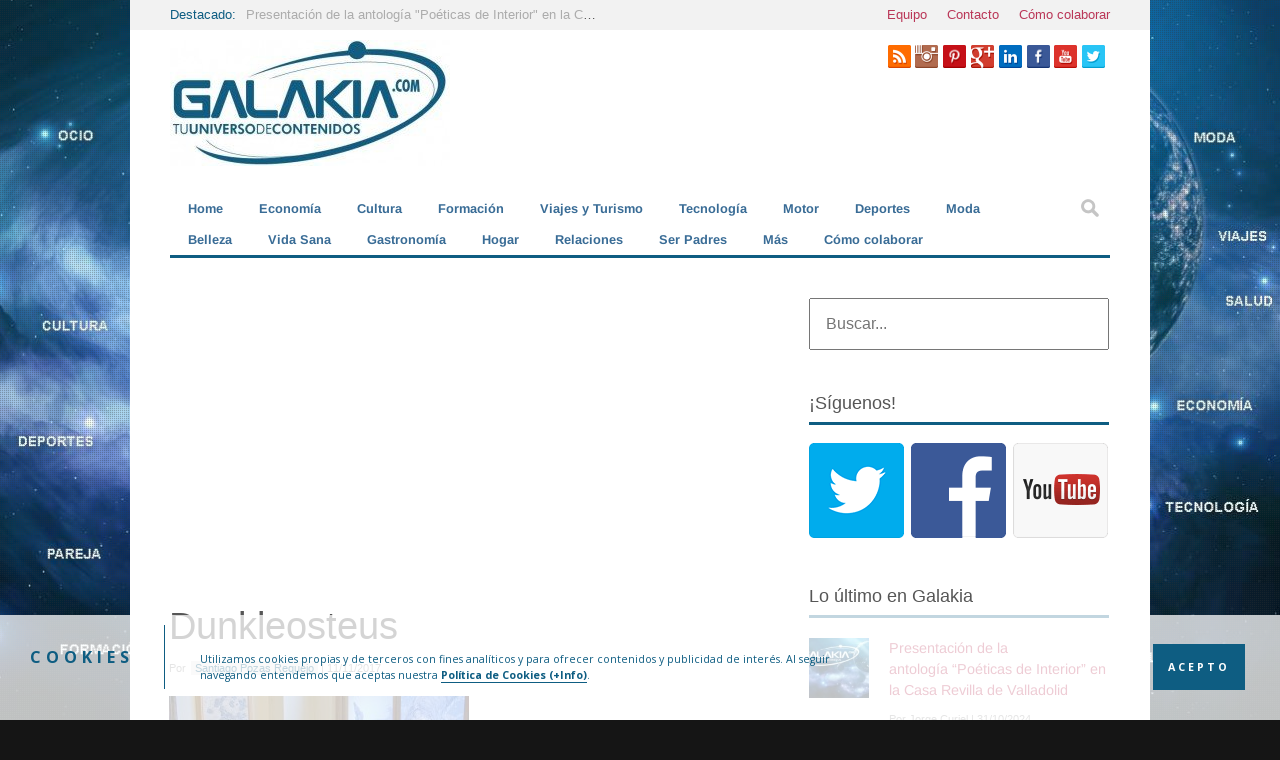

--- FILE ---
content_type: text/html; charset=UTF-8
request_url: https://galakia.com/dunkleosteus/dunkleosteus-2/
body_size: 44207
content:
<!doctype html><!--[if lt IE 7]><html lang=es class="no-js lt-ie9 lt-ie8 lt-ie7"> <![endif]--> <!--[if (IE 7)&!(IEMobile)]><html lang=es class="no-js lt-ie9 lt-ie8"><![endif]--> <!--[if (IE 8)&!(IEMobile)]><html lang=es class="no-js lt-ie9"><![endif]--> <!--[if gt IE 8]><!--><html lang=es class=no-js><!--<![endif]--><head><link rel=stylesheet href=https://galakia.com/wp-supercontent/cache/minify/0/8b971.default.include.bac5ec.css media=all /> <script src=https://galakia.com/wp-supercontent/cache/minify/0/8b971.default.include.b66a14.js></script> <meta charset="UTF-8"><title>Dunkleosteus</title> <!--[if IE]><meta http-equiv='X-UA-Compatible' content='IE=edge,chrome=1'><![endif]--><meta name="viewport" content="width=device-width, initial-scale=1.0"/><link rel="shortcut icon" href=https://galakia.com/wp-supercontent/uploads/2014/06/G-Favicon-Galakia.png?x69189><link rel=pingback href=https://galakia.com/xmlrpc.php><meta name='robots' content='index, follow, max-image-preview:large, max-snippet:-1, max-video-preview:-1'/><style>@font-face{font-family:"sw-icon-font";src:url("https://galakia.com/wp-supercontent/plugins/social-warfare/assets/fonts/sw-icon-font.eot?ver=4.4.4");src:url("https://galakia.com/wp-supercontent/plugins/social-warfare/assets/fonts/sw-icon-font.eot?ver=4.4.4#iefix") format("embedded-opentype"), url("https://galakia.com/wp-supercontent/plugins/social-warfare/assets/fonts/sw-icon-font.woff?ver=4.4.4") format("woff"), url("https://galakia.com/wp-supercontent/plugins/social-warfare/assets/fonts/sw-icon-font.ttf?ver=4.4.4") format("truetype"), url("https://galakia.com/wp-supercontent/plugins/social-warfare/assets/fonts/sw-icon-font.svg?ver=4.4.4#1445203416") format("svg");font-weight:normal;font-style:normal;font-display:block}</style><link rel=canonical href=https://galakia.com/dunkleosteus/dunkleosteus-2/ /><meta property="og:locale" content="es_ES"/><meta property="og:type" content="article"/><meta property="og:title" content="Dunkleosteus"/><meta property="og:description" content="Fósil de Dunkleosteus, imagen obra de Zachi Evenor"/><meta property="og:url" content="https://galakia.com/dunkleosteus/dunkleosteus-2/"/><meta property="og:site_name" content="Galakia"/><meta property="article:publisher" content="https://www.facebook.com/GALAKIAcom"/><meta property="article:modified_time" content="2017-11-11T13:35:55+00:00"/><meta property="og:image" content="https://galakia.com/dunkleosteus/dunkleosteus-2"/><meta property="og:image:width" content="640"/><meta property="og:image:height" content="404"/><meta property="og:image:type" content="image/jpeg"/><meta name="twitter:card" content="summary_large_image"/><meta name="twitter:site" content="@Galakia_com"/> <script type=application/ld+json class=yoast-schema-graph>{"@context":"https://schema.org","@graph":[{"@type":"WebPage","@id":"https://galakia.com/dunkleosteus/dunkleosteus-2/","url":"https://galakia.com/dunkleosteus/dunkleosteus-2/","name":"Dunkleosteus","isPartOf":{"@id":"https://galakia.com/#website"},"primaryImageOfPage":{"@id":"https://galakia.com/dunkleosteus/dunkleosteus-2/#primaryimage"},"image":{"@id":"https://galakia.com/dunkleosteus/dunkleosteus-2/#primaryimage"},"thumbnailUrl":"https://galakia.com/wp-supercontent/uploads/2017/11/Dunkleosteus-1.jpg","datePublished":"2017-11-11T13:34:14+00:00","dateModified":"2017-11-11T13:35:55+00:00","breadcrumb":{"@id":"https://galakia.com/dunkleosteus/dunkleosteus-2/#breadcrumb"},"inLanguage":"es","potentialAction":[{"@type":"ReadAction","target":["https://galakia.com/dunkleosteus/dunkleosteus-2/"]}]},{"@type":"ImageObject","inLanguage":"es","@id":"https://galakia.com/dunkleosteus/dunkleosteus-2/#primaryimage","url":"https://galakia.com/wp-supercontent/uploads/2017/11/Dunkleosteus-1.jpg","contentUrl":"https://galakia.com/wp-supercontent/uploads/2017/11/Dunkleosteus-1.jpg","width":640,"height":404,"caption":"Fósil de Dunkleosteus, imagen obra de Zachi Evenor"},{"@type":"BreadcrumbList","@id":"https://galakia.com/dunkleosteus/dunkleosteus-2/#breadcrumb","itemListElement":[{"@type":"ListItem","position":1,"name":"Home","item":"https://galakia.com/"},{"@type":"ListItem","position":2,"name":"Ciencia","item":"http://galakia.com/ciencia/"},{"@type":"ListItem","position":3,"name":"Dunkleosteus: el monstruo marino del Devónico","item":"https://galakia.com/dunkleosteus/"},{"@type":"ListItem","position":4,"name":"Dunkleosteus"}]},{"@type":"WebSite","@id":"https://galakia.com/#website","url":"https://galakia.com/","name":"Galakia","description":"Tu universo de contenidos","potentialAction":[{"@type":"SearchAction","target":{"@type":"EntryPoint","urlTemplate":"https://galakia.com/?s={search_term_string}"},"query-input":"required name=search_term_string"}],"inLanguage":"es"}]}</script> <link rel=dns-prefetch href=//content.jwplatform.com /><link rel=dns-prefetch href=//cdn.jsdelivr.net /><link rel=dns-prefetch href=//www.googletagmanager.com /><link rel=dns-prefetch href=//fonts.googleapis.com /><link rel=dns-prefetch href=//netdna.bootstrapcdn.com /><link rel=alternate type=application/rss+xml title="Galakia &raquo; Feed" href=https://galakia.com/feed/ /><link rel=alternate type=application/rss+xml title="Galakia &raquo; Feed de los comentarios" href=https://galakia.com/comments/feed/ /><link rel=alternate type=application/rss+xml title="Galakia &raquo; Comentario Dunkleosteus del feed" href=https://galakia.com/dunkleosteus/dunkleosteus-2/feed/ /> <script>/*<![CDATA[*/window._wpemojiSettings={"baseUrl":"https:\/\/s.w.org\/images\/core\/emoji\/14.0.0\/72x72\/","ext":".png","svgUrl":"https:\/\/s.w.org\/images\/core\/emoji\/14.0.0\/svg\/","svgExt":".svg","source":{"concatemoji":"https:\/\/galakia.com\/wp-includes\/js\/wp-emoji-release.min.js"}};!function(i,n){var o,s,e;function c(e){try{var t={supportTests:e,timestamp:(new Date).valueOf()};sessionStorage.setItem(o,JSON.stringify(t))}catch(e){}}function p(e,t,n){e.clearRect(0,0,e.canvas.width,e.canvas.height),e.fillText(t,0,0);var t=new Uint32Array(e.getImageData(0,0,e.canvas.width,e.canvas.height).data),r=(e.clearRect(0,0,e.canvas.width,e.canvas.height),e.fillText(n,0,0),new Uint32Array(e.getImageData(0,0,e.canvas.width,e.canvas.height).data));return t.every(function(e,t){return e===r[t]})}function u(e,t,n){switch(t){case"flag":return n(e,"\ud83c\udff3\ufe0f\u200d\u26a7\ufe0f","\ud83c\udff3\ufe0f\u200b\u26a7\ufe0f")?!1:!n(e,"\ud83c\uddfa\ud83c\uddf3","\ud83c\uddfa\u200b\ud83c\uddf3")&&!n(e,"\ud83c\udff4\udb40\udc67\udb40\udc62\udb40\udc65\udb40\udc6e\udb40\udc67\udb40\udc7f","\ud83c\udff4\u200b\udb40\udc67\u200b\udb40\udc62\u200b\udb40\udc65\u200b\udb40\udc6e\u200b\udb40\udc67\u200b\udb40\udc7f");case"emoji":return!n(e,"\ud83e\udef1\ud83c\udffb\u200d\ud83e\udef2\ud83c\udfff","\ud83e\udef1\ud83c\udffb\u200b\ud83e\udef2\ud83c\udfff")}return!1}function f(e,t,n){var r="undefined"!=typeof WorkerGlobalScope&&self instanceof WorkerGlobalScope?new OffscreenCanvas(300,150):i.createElement("canvas"),a=r.getContext("2d",{willReadFrequently:!0}),o=(a.textBaseline="top",a.font="600 32px Arial",{});return e.forEach(function(e){o[e]=t(a,e,n)}),o}function t(e){var t=i.createElement("script");t.src=e,t.defer=!0,i.head.appendChild(t)}"undefined"!=typeof Promise&&(o="wpEmojiSettingsSupports",s=["flag","emoji"],n.supports={everything:!0,everythingExceptFlag:!0},e=new Promise(function(e){i.addEventListener("DOMContentLoaded",e,{once:!0})}),new Promise(function(t){var n=function(){try{var e=JSON.parse(sessionStorage.getItem(o));if("object"==typeof e&&"number"==typeof e.timestamp&&(new Date).valueOf()<e.timestamp+604800&&"object"==typeof e.supportTests)return e.supportTests}catch(e){}return null}();if(!n){if("undefined"!=typeof Worker&&"undefined"!=typeof OffscreenCanvas&&"undefined"!=typeof URL&&URL.createObjectURL&&"undefined"!=typeof Blob)try{var e="postMessage("+f.toString()+"("+[JSON.stringify(s),u.toString(),p.toString()].join(",")+"));",r=new Blob([e],{type:"text/javascript"}),a=new Worker(URL.createObjectURL(r),{name:"wpTestEmojiSupports"});return void(a.onmessage=function(e){c(n=e.data),a.terminate(),t(n)})}catch(e){}c(n=f(s,u,p))}t(n)}).then(function(e){for(var t in e)n.supports[t]=e[t],n.supports.everything=n.supports.everything&&n.supports[t],"flag"!==t&&(n.supports.everythingExceptFlag=n.supports.everythingExceptFlag&&n.supports[t]);n.supports.everythingExceptFlag=n.supports.everythingExceptFlag&&!n.supports.flag,n.DOMReady=!1,n.readyCallback=function(){n.DOMReady=!0}}).then(function(){return e}).then(function(){var e;n.supports.everything||(n.readyCallback(),(e=n.source||{}).concatemoji?t(e.concatemoji):e.wpemoji&&e.twemoji&&(t(e.twemoji),t(e.wpemoji)))}))}((window,document),window._wpemojiSettings);/*]]>*/</script> <link rel=stylesheet id=social-warfare-block-css-css href=https://galakia.com/wp-supercontent/plugins/social-warfare/assets/js/post-editor/dist/blocks.style.build.css type=text/css media=all /><style id=wp-emoji-styles-inline-css>img.wp-smiley,img.emoji{display:inline !important;border:none !important;box-shadow:none !important;height:1em !important;width:1em !important;margin:0 0.07em !important;vertical-align:-0.1em !important;background:none !important;padding:0 !important}</style><link rel=stylesheet id=wp-block-library-css href=https://galakia.com/wp-includes/css/dist/block-library/style.min.css type=text/css media=all /><style id=wp-block-library-inline-css>.has-text-align-justify{text-align:justify}</style><link rel=stylesheet id=mediaelement-css href=https://galakia.com/wp-includes/js/mediaelement/mediaelementplayer-legacy.min.css type=text/css media=all /><link rel=stylesheet id=wp-mediaelement-css href=https://galakia.com/wp-includes/js/mediaelement/wp-mediaelement.min.css type=text/css media=all /><link rel=stylesheet id=mpp_gutenberg-css href=https://galakia.com/wp-supercontent/plugins/metronet-profile-picture/dist/blocks.style.build.css type=text/css media=all /><style id=classic-theme-styles-inline-css>.wp-block-button__link{color:#fff;background-color:#32373c;border-radius:9999px;box-shadow:none;text-decoration:none;padding:calc(.667em + 2px) calc(1.333em + 2px);font-size:1.125em}.wp-block-file__button{background:#32373c;color:#fff;text-decoration:none}</style><style id=global-styles-inline-css>/*<![CDATA[*/body{--wp--preset--color--black:#000;--wp--preset--color--cyan-bluish-gray:#abb8c3;--wp--preset--color--white:#fff;--wp--preset--color--pale-pink:#f78da7;--wp--preset--color--vivid-red:#cf2e2e;--wp--preset--color--luminous-vivid-orange:#ff6900;--wp--preset--color--luminous-vivid-amber:#fcb900;--wp--preset--color--light-green-cyan:#7bdcb5;--wp--preset--color--vivid-green-cyan:#00d084;--wp--preset--color--pale-cyan-blue:#8ed1fc;--wp--preset--color--vivid-cyan-blue:#0693e3;--wp--preset--color--vivid-purple:#9b51e0;--wp--preset--gradient--vivid-cyan-blue-to-vivid-purple:linear-gradient(135deg,rgba(6,147,227,1) 0%,rgb(155,81,224) 100%);--wp--preset--gradient--light-green-cyan-to-vivid-green-cyan:linear-gradient(135deg,rgb(122,220,180) 0%,rgb(0,208,130) 100%);--wp--preset--gradient--luminous-vivid-amber-to-luminous-vivid-orange:linear-gradient(135deg,rgba(252,185,0,1) 0%,rgba(255,105,0,1) 100%);--wp--preset--gradient--luminous-vivid-orange-to-vivid-red:linear-gradient(135deg,rgba(255,105,0,1) 0%,rgb(207,46,46) 100%);--wp--preset--gradient--very-light-gray-to-cyan-bluish-gray:linear-gradient(135deg,rgb(238,238,238) 0%,rgb(169,184,195) 100%);--wp--preset--gradient--cool-to-warm-spectrum:linear-gradient(135deg,rgb(74,234,220) 0%,rgb(151,120,209) 20%,rgb(207,42,186) 40%,rgb(238,44,130) 60%,rgb(251,105,98) 80%,rgb(254,248,76) 100%);--wp--preset--gradient--blush-light-purple:linear-gradient(135deg,rgb(255,206,236) 0%,rgb(152,150,240) 100%);--wp--preset--gradient--blush-bordeaux:linear-gradient(135deg,rgb(254,205,165) 0%,rgb(254,45,45) 50%,rgb(107,0,62) 100%);--wp--preset--gradient--luminous-dusk:linear-gradient(135deg,rgb(255,203,112) 0%,rgb(199,81,192) 50%,rgb(65,88,208) 100%);--wp--preset--gradient--pale-ocean:linear-gradient(135deg,rgb(255,245,203) 0%,rgb(182,227,212) 50%,rgb(51,167,181) 100%);--wp--preset--gradient--electric-grass:linear-gradient(135deg,rgb(202,248,128) 0%,rgb(113,206,126) 100%);--wp--preset--gradient--midnight:linear-gradient(135deg,rgb(2,3,129) 0%,rgb(40,116,252) 100%);--wp--preset--font-size--small:13px;--wp--preset--font-size--medium:20px;--wp--preset--font-size--large:36px;--wp--preset--font-size--x-large:42px;--wp--preset--spacing--20:0.44rem;--wp--preset--spacing--30:0.67rem;--wp--preset--spacing--40:1rem;--wp--preset--spacing--50:1.5rem;--wp--preset--spacing--60:2.25rem;--wp--preset--spacing--70:3.38rem;--wp--preset--spacing--80:5.06rem;--wp--preset--shadow--natural:6px 6px 9px rgba(0, 0, 0, 0.2);--wp--preset--shadow--deep:12px 12px 50px rgba(0, 0, 0, 0.4);--wp--preset--shadow--sharp:6px 6px 0px rgba(0, 0, 0, 0.2);--wp--preset--shadow--outlined:6px 6px 0px -3px rgba(255, 255, 255, 1), 6px 6px rgba(0, 0, 0, 1);--wp--preset--shadow--crisp:6px 6px 0px rgba(0, 0, 0, 1)}:where(.is-layout-flex){gap:0.5em}:where(.is-layout-grid){gap:0.5em}body .is-layout-flow>.alignleft{float:left;margin-inline-start:0;margin-inline-end:2em}body .is-layout-flow>.alignright{float:right;margin-inline-start:2em;margin-inline-end:0}body .is-layout-flow>.aligncenter{margin-left:auto !important;margin-right:auto !important}body .is-layout-constrained>.alignleft{float:left;margin-inline-start:0;margin-inline-end:2em}body .is-layout-constrained>.alignright{float:right;margin-inline-start:2em;margin-inline-end:0}body .is-layout-constrained>.aligncenter{margin-left:auto !important;margin-right:auto !important}body .is-layout-constrained>:where(:not(.alignleft):not(.alignright):not(.alignfull)){max-width:var(--wp--style--global--content-size);margin-left:auto !important;margin-right:auto !important}body .is-layout-constrained>.alignwide{max-width:var(--wp--style--global--wide-size)}body .is-layout-flex{display:flex}body .is-layout-flex{flex-wrap:wrap;align-items:center}body .is-layout-flex>*{margin:0}body .is-layout-grid{display:grid}body .is-layout-grid>*{margin:0}:where(.wp-block-columns.is-layout-flex){gap:2em}:where(.wp-block-columns.is-layout-grid){gap:2em}:where(.wp-block-post-template.is-layout-flex){gap:1.25em}:where(.wp-block-post-template.is-layout-grid){gap:1.25em}.has-black-color{color:var(--wp--preset--color--black) !important}.has-cyan-bluish-gray-color{color:var(--wp--preset--color--cyan-bluish-gray) !important}.has-white-color{color:var(--wp--preset--color--white) !important}.has-pale-pink-color{color:var(--wp--preset--color--pale-pink) !important}.has-vivid-red-color{color:var(--wp--preset--color--vivid-red) !important}.has-luminous-vivid-orange-color{color:var(--wp--preset--color--luminous-vivid-orange) !important}.has-luminous-vivid-amber-color{color:var(--wp--preset--color--luminous-vivid-amber) !important}.has-light-green-cyan-color{color:var(--wp--preset--color--light-green-cyan) !important}.has-vivid-green-cyan-color{color:var(--wp--preset--color--vivid-green-cyan) !important}.has-pale-cyan-blue-color{color:var(--wp--preset--color--pale-cyan-blue) !important}.has-vivid-cyan-blue-color{color:var(--wp--preset--color--vivid-cyan-blue) !important}.has-vivid-purple-color{color:var(--wp--preset--color--vivid-purple) !important}.has-black-background-color{background-color:var(--wp--preset--color--black) !important}.has-cyan-bluish-gray-background-color{background-color:var(--wp--preset--color--cyan-bluish-gray) !important}.has-white-background-color{background-color:var(--wp--preset--color--white) !important}.has-pale-pink-background-color{background-color:var(--wp--preset--color--pale-pink) !important}.has-vivid-red-background-color{background-color:var(--wp--preset--color--vivid-red) !important}.has-luminous-vivid-orange-background-color{background-color:var(--wp--preset--color--luminous-vivid-orange) !important}.has-luminous-vivid-amber-background-color{background-color:var(--wp--preset--color--luminous-vivid-amber) !important}.has-light-green-cyan-background-color{background-color:var(--wp--preset--color--light-green-cyan) !important}.has-vivid-green-cyan-background-color{background-color:var(--wp--preset--color--vivid-green-cyan) !important}.has-pale-cyan-blue-background-color{background-color:var(--wp--preset--color--pale-cyan-blue) !important}.has-vivid-cyan-blue-background-color{background-color:var(--wp--preset--color--vivid-cyan-blue) !important}.has-vivid-purple-background-color{background-color:var(--wp--preset--color--vivid-purple) !important}.has-black-border-color{border-color:var(--wp--preset--color--black) !important}.has-cyan-bluish-gray-border-color{border-color:var(--wp--preset--color--cyan-bluish-gray) !important}.has-white-border-color{border-color:var(--wp--preset--color--white) !important}.has-pale-pink-border-color{border-color:var(--wp--preset--color--pale-pink) !important}.has-vivid-red-border-color{border-color:var(--wp--preset--color--vivid-red) !important}.has-luminous-vivid-orange-border-color{border-color:var(--wp--preset--color--luminous-vivid-orange) !important}.has-luminous-vivid-amber-border-color{border-color:var(--wp--preset--color--luminous-vivid-amber) !important}.has-light-green-cyan-border-color{border-color:var(--wp--preset--color--light-green-cyan) !important}.has-vivid-green-cyan-border-color{border-color:var(--wp--preset--color--vivid-green-cyan) !important}.has-pale-cyan-blue-border-color{border-color:var(--wp--preset--color--pale-cyan-blue) !important}.has-vivid-cyan-blue-border-color{border-color:var(--wp--preset--color--vivid-cyan-blue) !important}.has-vivid-purple-border-color{border-color:var(--wp--preset--color--vivid-purple) !important}.has-vivid-cyan-blue-to-vivid-purple-gradient-background{background:var(--wp--preset--gradient--vivid-cyan-blue-to-vivid-purple) !important}.has-light-green-cyan-to-vivid-green-cyan-gradient-background{background:var(--wp--preset--gradient--light-green-cyan-to-vivid-green-cyan) !important}.has-luminous-vivid-amber-to-luminous-vivid-orange-gradient-background{background:var(--wp--preset--gradient--luminous-vivid-amber-to-luminous-vivid-orange) !important}.has-luminous-vivid-orange-to-vivid-red-gradient-background{background:var(--wp--preset--gradient--luminous-vivid-orange-to-vivid-red) !important}.has-very-light-gray-to-cyan-bluish-gray-gradient-background{background:var(--wp--preset--gradient--very-light-gray-to-cyan-bluish-gray) !important}.has-cool-to-warm-spectrum-gradient-background{background:var(--wp--preset--gradient--cool-to-warm-spectrum) !important}.has-blush-light-purple-gradient-background{background:var(--wp--preset--gradient--blush-light-purple) !important}.has-blush-bordeaux-gradient-background{background:var(--wp--preset--gradient--blush-bordeaux) !important}.has-luminous-dusk-gradient-background{background:var(--wp--preset--gradient--luminous-dusk) !important}.has-pale-ocean-gradient-background{background:var(--wp--preset--gradient--pale-ocean) !important}.has-electric-grass-gradient-background{background:var(--wp--preset--gradient--electric-grass) !important}.has-midnight-gradient-background{background:var(--wp--preset--gradient--midnight) !important}.has-small-font-size{font-size:var(--wp--preset--font-size--small) !important}.has-medium-font-size{font-size:var(--wp--preset--font-size--medium) !important}.has-large-font-size{font-size:var(--wp--preset--font-size--large) !important}.has-x-large-font-size{font-size:var(--wp--preset--font-size--x-large) !important}.wp-block-navigation a:where(:not(.wp-element-button)){color:inherit}:where(.wp-block-post-template.is-layout-flex){gap:1.25em}:where(.wp-block-post-template.is-layout-grid){gap:1.25em}:where(.wp-block-columns.is-layout-flex){gap:2em}:where(.wp-block-columns.is-layout-grid){gap:2em}.wp-block-pullquote{font-size:1.5em;line-height:1.6}/*]]>*/</style><link rel=stylesheet id=crp-style-rounded-thumbs-css href=https://galakia.com/wp-supercontent/plugins/contextual-related-posts/css/rounded-thumbs.min.css type=text/css media=all /><style id=crp-style-rounded-thumbs-inline-css>.crp_related.crp-rounded-thumbs a{width:160px;height:180px;text-decoration:none}.crp_related.crp-rounded-thumbs img{max-width:160px;margin:auto}.crp_related.crp-rounded-thumbs .crp_title{width:100%}</style><link rel=stylesheet id=wpccp-css href=https://galakia.com/wp-supercontent/plugins/wp-content-copy-protection/assets/css/style.min.css type=text/css media=all /><link rel=stylesheet id=social_warfare-css href=https://galakia.com/wp-supercontent/plugins/social-warfare/assets/css/style.min.css type=text/css media=all /><link rel=stylesheet id=tplis-cl-googlefonts-css href=//fonts.googleapis.com/css type=text/css media=all /><link rel=stylesheet id=cb-main-stylesheet-css href=https://galakia.com/wp-supercontent/themes/Ciola/library/css/style.css type=text/css media=all /><link rel=stylesheet id=flexslider-css href=https://galakia.com/wp-supercontent/themes/Ciola/library/css/flexslider.css type=text/css media=all /> <!--[if lt IE 9]><link rel=stylesheet id=cb-ie-only-css href=https://galakia.com/wp-supercontent/themes/Ciola/library/css/ie.css type=text/css media=all /> <![endif]--> <script src=https://galakia.com/wp-includes/js/jquery/jquery.min.js id=jquery-core-js></script> <script src=https://galakia.com/wp-includes/js/jquery/jquery-migrate.min.js id=jquery-migrate-js></script> <script src=https://galakia.com/wp-supercontent/plugins/jw-player-7-for-wp/js/jwppp.js id=jwppp-js></script> <script src=https://content.jwplatform.com/libraries/09s8LOAr.js id=jwppp-library-js></script>  <script src=https://www.googletagmanager.com/gtag/js id=google_gtagjs-js async></script> <script id=google_gtagjs-js-after>window.dataLayer=window.dataLayer||[];function gtag(){dataLayer.push(arguments);}gtag('set','linker',{"domains":["galakia.com"]});gtag("js",new Date());gtag("set","developer_id.dZTNiMT",true);gtag("config","G-Q6GZXFJ8DM");</script>  <script src=https://galakia.com/wp-supercontent/themes/Ciola/library/js/modernizr.custom.min.js id=cb-modernizr-js></script> <link rel=https://api.w.org/ href=https://galakia.com/wp-json/ /><link rel=alternate type=application/json href=https://galakia.com/wp-json/wp/v2/media/63305 /><link rel=EditURI type=application/rsd+xml title=RSD href=https://galakia.com/xmlrpc.php?rsd /><meta name="generator" content="WordPress 6.4.7"/><link rel=shortlink href='https://galakia.com/?p=63305'/><link rel=alternate type=application/json+oembed href="https://galakia.com/wp-json/oembed/1.0/embed?url=https%3A%2F%2Fgalakia.com%2Fdunkleosteus%2Fdunkleosteus-2%2F"/><link rel=alternate type=text/xml+oembed href="https://galakia.com/wp-json/oembed/1.0/embed?url=https%3A%2F%2Fgalakia.com%2Fdunkleosteus%2Fdunkleosteus-2%2F&#038;format=xml"/><meta name="generator" content="Site Kit by Google 1.115.0"/><script>var ajaxurl="https://galakia.com/wp-admin/admin-ajax.php";</script><style>div.crp_related_widget a span.crp_title{font-size: .9em}img.crp_thumb.crp_featured{display:block}.crp_related li{box-shadow:none;border-radius:0;list-style:none;border:none}.crp_related li, .crp_related a{text-align:left}.crp_related .crp_title{color:#3eb6bc !important;font-family:arial;background:white}.whatsapp-button{width:50px;height:20px;display:inline-block;background:#5cbe4a;padding:4px 0px;position:relative;top:-4px;text-align:center}.wpcf7-form input, .wpcf7-form textarea,.wpcf7-recaptcha>div{max-width:100% !important}#tr.user-profile-picture{display:none}.mu_register.wp-signup-container p.error{color:red}.mu_register form{color:#FFF;margin-right:20px;margin-left:20px}.mu_register h2{color:#FFF;margin-left:20px;text-align:center}.mu_register.wp-signup-container p{color:#FFF;margin-left:15px}.mu_register.wp-signup-container{color:#FFF;background-color:#154c6d}img,.cb-mask,img:hover,.cb-mask:hover,a:hover,a{-webkit-transform:none!important}img,.cb-mask{-webkit-transform:none!important}.tptn_posts_daily .tptn_title, .tptn_posts .tptn_title{font-weight:normal;display:block;padding-bottom:5px;text-decoration:none;line-height:1.1em;font-size:1.1em;font-family:'Arimo',sans-serif}.tptn_posts_daily ul li, .tptn_posts ul li{clear:both;list-style:none;margin-bottom:15px;display:block;background:none;padding:0 !important;font-size: .8em;font-family:'Arimo',sans-serif}img.tptn_thumb{vertical-align:bottom;-webkit-box-shadow:0 0px 0px rgba(0,0,0,0);-moz-box-shadow:0 0px 0px rgba(0,0,0,0);box-shadow:0 0px 0px rgba(0,0,0,0);-webkit-border-radius:0px;-moz-border-radius:0px;border-radius:0px;border:none;height:60px;width:60px;margin-bottom:5px}.main-nav li a{color:#396c96;font-size: .8em;font-family:'Arimo',sans-serif;font-weight:bold}#socialicons{position:relative;margin-top:5px}#socialicons img{float:right;padding-right: .3em}.entry-content h1{font-size:1.1em}.entry-content h2{font-size:1em;color:black;font-family:Open Sans;font-weight:bold}.entry-content p{font-size:14px;font-family:sans-serif}.entry-content ul li{font-size:14px;font-family:sans-serif}.cb-module-b h3.h5 a{font-size:17px}.cb-module-b h3.h6 a{font-size:14px}.cb-author-page .cb-mask img{-moz-border-radius:0;-webkit-border-radius:0;border-radius:0}.commentlist .cb-gravatar-image img{-moz-border-radius:0;-webkit-border-radius:0;border-radius:0}.cb-about-page li .cb-mask img{-moz-border-radius:0;-webkit-border-radius:0;border-radius:0}#cb-sidebar .cb-sidebar-widget-title{font-size:18px}#cb-sidebar h4{font-size: .9em;font-family:'Arimo',sans-serif}#cb-sidebar .latest-article-widget li a{font-family:'Arimo',sans-serif}#cb-sidebar .latest-article-widget li h4 a{color:#ba3758}#cb-sidebar .menu li{font-size: .9em;line-height: .7em}.cb-module-title a{font-family:Open Sans;font-size:1em}.cb-blog-style-a h2 a{font-family:Open Sans;font-style:normal;font-weight:normal}.flexslider-e h2 a{font-size: .8em}.flexslider h2 a{font-size:1.2em}.cb-about-page h1{font-size:38px}.cb-contact-page h1{font-size:38px}.cookies-privaciad-uso{margin-top:20px}.cookies-privaciad-uso a{font-color:#565656}.cb-footer .cb-social-media{display:inline;clear:left}#content.widecolumn .h3{color:yellow}#content.widecolumn{color:white;text-align:center;text-shadow:black 0.1em 0.1em 0.2em}#content.widecolumn a{color:yellow}#content.widecolumn a:hover{color:red}.wp-activate-container{color:white;font-weight:bold;text-align:center;background-color:#154c6d}.yarpp-related h3{font-family:Arimo,sans-serif;!important;font-weight:normal !important;font-size:100%;!important}.yarpp-related-widget h3{font-family:Arimo,sans-serif;font-size:18px;border-bottom-width:3px;border-bottom-style:solid;padding:0 10px 5px 0}.yarpp-thumbnails-horizontal .yarpp-thumbnail-title{font-family:'Arimo',sans-serif;font-size: .8em;font-weight:normal !important;padding-bottom:47px;line-height:1.2em}.yarpp-thumbnails-horizontal .yarpp-thumbnail{margin-right:10px}.yarpp-related .yarpp-thumbnail-title{font-size:84% !important;font-family:'Arimo',sans-serif}.advanced-sidebar-menu ul li a{font-size:90%}#alwp ol li{display:inline-block}#alwp ol li figure{width:95px;height:95px}.amazon_img_container{height:150px;width:150px}#div.amazon_image_container  a .img.wishlist_image{height:150px;width:150px}body{-webkit-animation-duration:0.1s;-webkit-animation-name:fontfix;-webkit-animation-iteration-count:1;-webkit-animation-timing-function:linear;-webkit-animation-delay:0.1s}@-webkit-keyframes fontfix{from{opacity:1}to{opacity:1}}div.sharedaddy h3.sd-title{font-size:15px}.cb-footer img{margin-left:15px}.cb-about-page li .cb-author-bio{color:#7E7D7D}.cb-author-page .cb-author-bio{color:#7E7D7D}.amazon_prod{border-bottom:0}.article-header.small-featured .cb-cat a, .article-header.small-featured .author a{color:#0e5d82}.cb-top-nav li a{color:#ba3758}table tr td{padding-right:5px}.myButton{-moz-box-shadow:inset 0px 1px 0px 0px #cf866c;-webkit-box-shadow:inset 0px 1px 0px 0px #cf866c;box-shadow:inset 0px 1px 0px 0px #cf866c;background-color:#fd0202;-moz-border-radius:3px;-webkit-border-radius:3px;border-radius:3px;border:1px solid #942911;display:inline-block;cursor:pointer;color:#fff;font-family:Arial;font-size:26px;padding:15px 20px;text-decoration:none}.myButton:hover{background-color:#bc3315}.myButton:active{position:relative;top:1px}.video-container{position:relative;padding-bottom:56.25%;padding-top:30px;height:0;overflow:hidden;padding-left:45px}.video-container iframe, .video-container object, .video-container embed{position:absolute;top:0;left:0;width:80%;height:80%}a,a:visited{color:#37b3ba}</style> <script>jQuery(document).ready(function($){$.backstretch("https://galakia.com/wp-supercontent/uploads/2014/10/Galakia.com-Magazine.jpg");});</script> <style>body{background-color:#151515}.main-nav, #cb-sidebar .cb-sidebar-widget-title, ul.tabbernav, .tabs li a,.cb-module-title{border-bottom-color:#0e5d82}#cb-sidebar .cb-top-reviews-widget li:hover .cb-countdown, #cb-sidebar .cb-top-reviews-widget li:focus .cb-countdown, .cb-others:hover .cb-countdown, .cb-blog-style-a:hover h2 a, .cb-blog-style-a:hover .cb-read-more,  .cb-blog-style-b:hover .cb-read-more, .cb-blog-style-b:hover h2 a, .cb-blog-style-c:hover .cb-read-more, .cb-article-big h3 a:hover, .cb-article-small h3 a:hover, .cb-article-big h2 a:hover, .cb-article-small h2 a:hover, .commentlist a, .cb-author-page .cb-meta h3 a:hover, .cb-byline .author a, #commentform a, .cb-breaking-news span, .cb_page_navi li a, .widget_calendar td a, #cb-sidebar .cb-top-reviews-widget li:hover a, #cb-sidebar .cb-top-reviews-widget li:focus a, #cb-sidebar .latest-article-widget li:hover a, #cb-sidebar .latest-article-widget li:focus a,  .cb-top-reviews-page .cb-top-reviews:hover .cb-read-more, ul.tabbernav li:hover a, #cb-sidebar .cb-tabs-widget .tabberlive .latest-entry:hover h4 a, #cb-sidebar .cb-tabs-widget .tabberlive .cb-tabs .top-reviews:hover .cb-countdown, #cb-sidebar .cb-tabs-widget .tabberlive .cb-tabs .top-reviews:hover h4 a, .cb-authors li h3 a:hover, .cb-module-d h2 a:hover, .cb-about-page li .cb-website-link:hover, .cb-about-page li .cb-twitter-link:hover, .cb-about-page li .cb-email-link:hover, .cb-footer .cb-top-reviews-widget li:hover .cb-countdown, .cb-search-term,  #cb-sidebar .cb-tabs-widget .tabberlive .cb-tabs .top-reviews:hover h4{color:#0e5d82}.cb-score-box, .cb-score-box-star, .tagcloud a:hover, .cb-tabs .tagcloud a:hover, .cb-crit-bar, .cb-blog-style-d .cb-meta, .tags a:hover, .cb-category, .respond-form .button, .comment-reply-link, .comment-reply-link:visited, .cb-review-box-top .bg, .cb-review-box-bottom .bg,  .flexslider .flex-next:hover, .flexslider .flex-prev:hover, .flexslider-g .flex-next:hover, .flexslider-g .flex-prev:hover, .flexslider-full:hover .flex-next:hover, .flexslider-full:hover .flex-prev:hover, .cb_page_navi li.cpn-current, .flexslider-e .flex-next:hover, .flexslider-e .flex-prev:hover, .tabberactive a, #cb-sidebar .cb-tabs-widget .tabberlive .tagcloud a:hover, .cb-user-rating-tip, .tabs li a.current, .wpcf7-submit, .user-bg, .article-header.small-featured .cb-cat a:hover,.article-header.small-featured .author a:hover, #respond  #submit, .cb-wp-link-pages p a .wp-link-pages-number:hover, .cb-wp-link-pages p .wp-link-pages-number,.cb-to-top{background-color:#0e5d82}.cb-review-box-top .stars-bg, .cb-review-box-bottom .stars-bg{background:#0e5d82 url(https://galakia.com/wp-supercontent/themes/Ciola/library/images/review-star-sprite.png) no-repeat}.flickr a img:hover{border-color:#0e5d82}@media only screen and (max-width:767px){.cb-top-reviews-page .cb-top-reviews .cb-meta .cb-read-more, .cb-blog-style-a .cb-read-more,  .cb-blog-style-b .cb-read-more, .cb-blog-style-c .cb-read-more{color:#0e5d82}#cb-main-menu-mob .menu-item{background-color:#f2f2f2!important}}.main-nav .current-post-ancestor, .main-nav .current-menu-item, .main-nav .current-post-parent, .main-nav .current-menu-parent, .main-nav .current_page_item, .main-nav .current-page-ancestor, .main-nav .current-category-ancestor{background-color:#0e5d82}</style><style>.tplis-cl-cookies:after{content:'';clear:both;display:block}.tplis-cl-cookies{background-color:rgba(255,255,255,.75);position:fixed;font-family:"Open Sans",sans-serif;bottom:0;width:100%;z-index:9000;margin:0;overflow:hidden;border-color:#3B3939;border-width:1px}.tplis-cl-cookies-head h4{border-right-color:#0e5d82}.tplis-cl-cookies-buttons:after{clear:both:content:"";display:block}.tplis-cl-cookies-text *{color:#0e5d82}.tplis-cl-button-accept,.tplis-cl-button-accept:hover,.tplis-cl-button-accept:focus,.tplis-cl-button-accept:active{background-color:#0e5d82;color:#FFF}.tplis-cl-button-accept svg{fill:#FFF}.tplis-cl-button-refuse,.tplis-cl-button-refuse:hover{background-color:#3B3939;color:#FFF}.tplis-cl-button-refuse svg{fill:#FFF}.tplis-cl-cookies-text a{font-weight:bold;-webkit-transition:all 250ms ease-in-out;-moz-transition:all 250ms ease-in-out;-ms-transition:all 250ms ease-in-out;-o-transition:all 250ms ease-in-out;transition:all 250ms ease-in-out;border-bottom:1px solid #0e5d82}.tplis-cl-cookies-text a:hover,.tplis-cl-cookies-text a:focus,.tplis-cl-cookies-text a:active{color:#0e5d82;opacity:.6}.tplis-cl-cookies{display:flex;padding:10px 15px;justify-content:space-between;align-items:center}.tplis-cl-cookies-text{display:flex;width:100%}.tplis-cl-cookies h4{text-transform:uppercase;letter-spacing:5px;font-size:12pt}.tplis-cl-cookies p{font-size:8pt;padding-bottom:20px;line-height:150%}.tplis-cl-cookies a{text-decoration:none;font-weight:700}.tplis-cl-cookies-head h4{font-weight:700;padding:20px 30px 20px 15px;border-right:1px solid}.tplis-cl-cookies-content-text{margin:0 20px 0 35px;padding:0;font-weight:400;max-width:678px;display:flex;align-items:center}.tplis-cl-cookies .tplis-cl-cookies-content-text *{margin:0;padding:0}.tplis-cl-cookies-buttons{text-align:center;display:flex;justify-content:flex-end;max-width:500px}.tplis-cl-is-btn-refuse .tplis-cl-cookies-buttons{width:100%}.tplis-cl-button{padding:30px 10px 10px 8px;font-weight:400;padding:15px;display:block;text-transform:uppercase;letter-spacing:3px;margin:0 20px 0 20px;-webkit-transition:all .1s ease-out;-moz-transition:all .1s ease-out;transition:all .1s ease-out;font-size:8pt;align-self:center}.tplis-cl-button:hover{-ms-transform:scale(1.04);-webkit-transform:scale(1.04);transform:scale(1.04)}@media only screen and (max-width:998px){.tplis-cl-cookies{flex-direction:column}.tplis-cl-cookies-buttons{max-width:none;justify-content:center;margin-top:10px}.tplis-cl-button{width:100%;padding:8px 15px;margin:0}.tplis-cl-cookies-buttons{width:100%}.tplis-cl-is-btn-refuse .tplis-cl-button.tplis-cl-button-accept{margin-right:10px}.tplis-cl-is-btn-refuse .tplis-cl-button.tplis-cl-button-refuse{margin-left:10px}}@media only screen and (max-width:768px){.tplis-cl-cookies-head{display:none}.tplis-cl-cookies-content-text{margin:0}}</style><link href='//fonts.googleapis.com/css?family=Playfair+Display:400,700,900|Lora:400,700|Open+Sans:400,300,700|Oswald:700,300|Roboto:400,700,300|Signika:400,700,300' rel=stylesheet type=text/css><style>.menu-item-34:hover, .menu-item-34:focus, .menu-item-34 ul li{background-color:#1db1c3}.menu-item-307:hover, .menu-item-307:focus, .menu-item-307 ul li{background-color:#ecca0e}.menu-item-1289:hover, .menu-item-1289:focus, .menu-item-1289 ul li{background-color:#fada29}.menu-item-1292:hover, .menu-item-1292:focus, .menu-item-1292 ul li{background-color:#fada29}.menu-item-1288:hover, .menu-item-1288:focus, .menu-item-1288 ul li{background-color:#fada29}.menu-item-1291:hover, .menu-item-1291:focus, .menu-item-1291 ul li{background-color:#fada29}.menu-item-1290:hover, .menu-item-1290:focus, .menu-item-1290 ul li{background-color:#fada29}.menu-item-306:hover, .menu-item-306:focus, .menu-item-306 ul li{background-color:#9aa14f}.menu-item-2081:hover, .menu-item-2081:focus, .menu-item-2081 ul li{background-color:#9aa14f}.menu-item-1197:hover, .menu-item-1197:focus, .menu-item-1197 ul li{background-color:#9aa14f}.menu-item-1342:hover, .menu-item-1342:focus, .menu-item-1342 ul li{background-color:#9aa14f}.menu-item-1198:hover, .menu-item-1198:focus, .menu-item-1198 ul li{background-color:#9aa14f}.menu-item-1199:hover, .menu-item-1199:focus, .menu-item-1199 ul li{background-color:#9aa14f}.menu-item-1201:hover, .menu-item-1201:focus, .menu-item-1201 ul li{background-color:#9aa14f}.menu-item-1200:hover, .menu-item-1200:focus, .menu-item-1200 ul li{background-color:#9aa14f}.menu-item-308:hover, .menu-item-308:focus, .menu-item-308 ul li{background-color:#09b337}.menu-item-1207:hover, .menu-item-1207:focus, .menu-item-1207 ul li{background-color:#09b337}.menu-item-1208:hover, .menu-item-1208:focus, .menu-item-1208 ul li{background-color:#09b337}.menu-item-1209:hover, .menu-item-1209:focus, .menu-item-1209 ul li{background-color:#09b337}.menu-item-326:hover, .menu-item-326:focus, .menu-item-326 ul li{background-color:#faa414}.menu-item-1213:hover, .menu-item-1213:focus, .menu-item-1213 ul li{background-color:#fdac26}.menu-item-1214:hover, .menu-item-1214:focus, .menu-item-1214 ul li{background-color:#fdac26}.menu-item-1211:hover, .menu-item-1211:focus, .menu-item-1211 ul li{background-color:#fdac26}.menu-item-1216:hover, .menu-item-1216:focus, .menu-item-1216 ul li{background-color:#fdac26}.menu-item-1212:hover, .menu-item-1212:focus, .menu-item-1212 ul li{background-color:#fdac26}.menu-item-1210:hover, .menu-item-1210:focus, .menu-item-1210 ul li{background-color:#fdac26}.menu-item-1215:hover, .menu-item-1215:focus, .menu-item-1215 ul li{background-color:#fdac26}.menu-item-309:hover, .menu-item-309:focus, .menu-item-309 ul li{background-color:#34d4f9}.menu-item-1202:hover, .menu-item-1202:focus, .menu-item-1202 ul li{background-color:#34d4f9}.menu-item-1205:hover, .menu-item-1205:focus, .menu-item-1205 ul li{background-color:#34d4f9}.menu-item-36114:hover, .menu-item-36114:focus, .menu-item-36114 ul li{background-color:#34d4f9}.menu-item-1204:hover, .menu-item-1204:focus, .menu-item-1204 ul li{background-color:#34d4f9}.menu-item-1206:hover, .menu-item-1206:focus, .menu-item-1206 ul li{background-color:#34d4f9}.menu-item-1203:hover, .menu-item-1203:focus, .menu-item-1203 ul li{background-color:#34d4f9}.menu-item-322:hover, .menu-item-322:focus, .menu-item-322 ul li{background-color:#0c836e}.menu-item-1217:hover, .menu-item-1217:focus, .menu-item-1217 ul li{background-color:#0c836e}.menu-item-1218:hover, .menu-item-1218:focus, .menu-item-1218 ul li{background-color:#0c836e}.menu-item-318:hover, .menu-item-318:focus, .menu-item-318 ul li{background-color:#066afe   }.menu-item-1227:hover, .menu-item-1227:focus, .menu-item-1227 ul li{background-color:#066afe  }.menu-item-1224:hover, .menu-item-1224:focus, .menu-item-1224 ul li{background-color:#066afe  }.menu-item-1220:hover, .menu-item-1220:focus, .menu-item-1220 ul li{background-color:#066afe  }.menu-item-1228:hover, .menu-item-1228:focus, .menu-item-1228 ul li{background-color:#066afe   }.menu-item-1223:hover, .menu-item-1223:focus, .menu-item-1223 ul li{background-color:#066afe  }.menu-item-1221:hover, .menu-item-1221:focus, .menu-item-1221 ul li{background-color:#066afe  }.menu-item-1226:hover, .menu-item-1226:focus, .menu-item-1226 ul li{background-color:#066afe  }.menu-item-1219:hover, .menu-item-1219:focus, .menu-item-1219 ul li{background-color:#066afe  }.menu-item-1225:hover, .menu-item-1225:focus, .menu-item-1225 ul li{background-color:#066afe   }.menu-item-321:hover, .menu-item-321:focus, .menu-item-321 ul li{background-color:#fa8ecc}.menu-item-1232:hover, .menu-item-1232:focus, .menu-item-1232 ul li{background-color:#fa8ecc}.menu-item-1230:hover, .menu-item-1230:focus, .menu-item-1230 ul li{background-color:#050e67}.menu-item-1231:hover, .menu-item-1231:focus, .menu-item-1231 ul li{background-color:#fd8a41}.menu-item-1233:hover, .menu-item-1233:focus, .menu-item-1233 ul li{background-color:#fa8ecc}.menu-item-1229:hover, .menu-item-1229:focus, .menu-item-1229 ul li{background-color:#050e67}.menu-item-317:hover, .menu-item-317:focus, .menu-item-317 ul li{background-color:#d4026a}.menu-item-1240:hover, .menu-item-1240:focus, .menu-item-1240 ul li{background-color:#d4026a}.menu-item-1239:hover, .menu-item-1239:focus, .menu-item-1239 ul li{background-color:#e60574}.menu-item-1237:hover, .menu-item-1237:focus, .menu-item-1237 ul li{background-color:#d4026a}.menu-item-1961:hover, .menu-item-1961:focus, .menu-item-1961 ul li{background-color:#d4026a}.menu-item-1241:hover, .menu-item-1241:focus, .menu-item-1241 ul li{background-color:#d4026a}.menu-item-1235:hover, .menu-item-1235:focus, .menu-item-1235 ul li{background-color:#d4026a}.menu-item-1234:hover, .menu-item-1234:focus, .menu-item-1234 ul li{background-color:#2620ee}.menu-item-1236:hover, .menu-item-1236:focus, .menu-item-1236 ul li{background-color:#d4026a}.menu-item-1242:hover, .menu-item-1242:focus, .menu-item-1242 ul li{background-color:#d4026a}.menu-item-1238:hover, .menu-item-1238:focus, .menu-item-1238 ul li{background-color:#d4026a}.menu-item-591:hover, .menu-item-591:focus, .menu-item-591 ul li{background-color:#f99c3e}.menu-item-1256:hover, .menu-item-1256:focus, .menu-item-1256 ul li{background-color:#f99c3e}.menu-item-1259:hover, .menu-item-1259:focus, .menu-item-1259 ul li{background-color:#f99c3e}.menu-item-1258:hover, .menu-item-1258:focus, .menu-item-1258 ul li{background-color:#f99c3e}.menu-item-1257:hover, .menu-item-1257:focus, .menu-item-1257 ul li{background-color:#f99c3e}.menu-item-396:hover, .menu-item-396:focus, .menu-item-396 ul li{background-color:#d2be56}.menu-item-320:hover, .menu-item-320:focus, .menu-item-320 ul li{background-color:#c875e6}.menu-item-1246:hover, .menu-item-1246:focus, .menu-item-1246 ul li{background-color:#c875e6}.menu-item-1244:hover, .menu-item-1244:focus, .menu-item-1244 ul li{background-color:#c875e6}.menu-item-1243:hover, .menu-item-1243:focus, .menu-item-1243 ul li{background-color:#c875e6}.menu-item-1247:hover, .menu-item-1247:focus, .menu-item-1247 ul li{background-color:#c875e6}.menu-item-1245:hover, .menu-item-1245:focus, .menu-item-1245 ul li{background-color:#24a324}.menu-item-323:hover, .menu-item-323:focus, .menu-item-323 ul li{background-color:#f00505}.menu-item-1252:hover, .menu-item-1252:focus, .menu-item-1252 ul li{background-color:#f00505}.menu-item-1254:hover, .menu-item-1254:focus, .menu-item-1254 ul li{background-color:#f00505}.menu-item-1253:hover, .menu-item-1253:focus, .menu-item-1253 ul li{background-color:#f00505}.menu-item-324:hover, .menu-item-324:focus, .menu-item-324 ul li{background-color:#a5e580}.menu-item-1248:hover, .menu-item-1248:focus, .menu-item-1248 ul li{background-color:#a5e580}.menu-item-1251:hover, .menu-item-1251:focus, .menu-item-1251 ul li{background-color:#a5e580}.menu-item-36113:hover, .menu-item-36113:focus, .menu-item-36113 ul li{background-color:#a5e580}.menu-item-1249:hover, .menu-item-1249:focus, .menu-item-1249 ul li{background-color:#a5e580}.menu-item-1250:hover, .menu-item-1250:focus, .menu-item-1250 ul li{background-color:#a5e580}.menu-item-561:hover, .menu-item-561:focus, .menu-item-561 ul li{background-color:#0e5d82}.menu-item-588:hover, .menu-item-588:focus, .menu-item-588 ul li{background-color:#d590b6}.menu-item-4966:hover, .menu-item-4966:focus, .menu-item-4966 ul li{background-color:#2d12af}.menu-item-590:hover, .menu-item-590:focus, .menu-item-590 ul li{background-color:#189410}.menu-item-589:hover, .menu-item-589:focus, .menu-item-589 ul li{background-color:#477b54}.menu-item-586:hover, .menu-item-586:focus, .menu-item-586 ul li{background-color:#e3d159}.menu-item-587:hover, .menu-item-587:focus, .menu-item-587 ul li{background-color:#461ce3}.menu-item-319:hover, .menu-item-319:focus, .menu-item-319 ul li{background-color:#7d5de5}.menu-item-70204:hover, .menu-item-70204:focus, .menu-item-70204 ul li{background-color:#0e5d82}</style><link rel=icon href=https://galakia.com/wp-supercontent/uploads/2016/05/cropped-G-logo-Galakia-32x32.png?x69189 sizes=32x32 /><link rel=icon href=https://galakia.com/wp-supercontent/uploads/2016/05/cropped-G-logo-Galakia-192x192.png?x69189 sizes=192x192 /><link rel=apple-touch-icon href=https://galakia.com/wp-supercontent/uploads/2016/05/cropped-G-logo-Galakia-180x180.png?x69189 /><meta name="msapplication-TileImage" content="https://galakia.com/wp-supercontent/uploads/2016/05/cropped-G-logo-Galakia-270x270.png"/><div align=center> <noscript><div style="position:fixed; top:0px; left:0px; z-index:3000; height:100%; width:100%; background-color:#FFFFFF"> <br/><br/><div style="font-family: Tahoma; font-size: 14px; background-color:#FFFFCC; border: 1pt solid Black; padding: 10pt;"> Sorry, you have Javascript Disabled! To see this page as it is meant to appear, please enable your Javascript!</div></div> </noscript></div>  <script>(function(w,d,s,l,i){w[l]=w[l]||[];w[l].push({'gtm.start':new Date().getTime(),event:'gtm.js'});var f=d.getElementsByTagName(s)[0],j=d.createElement(s),dl=l!='dataLayer'?'&l='+l:'';j.async=true;j.src='https://www.googletagmanager.com/gtm.js?id='+i+dl;f.parentNode.insertBefore(j,f);})(window,document,'script','dataLayer','GTM-TWZ3Q6');</script>   <script>(function(i,s,o,g,r,a,m){i['GoogleAnalyticsObject']=r;i[r]=i[r]||function(){(i[r].q=i[r].q||[]).push(arguments)},i[r].l=1*new Date();a=s.createElement(o),m=s.getElementsByTagName(o)[0];a.async=1;a.src=g;m.parentNode.insertBefore(a,m)})(window,document,'script','//www.google-analytics.com/analytics.js','ga');ga('create','UA-50891811-1','auto');ga('require','GTM-522HMZD');ga('send','pageview');setTimeout(function(){window.onscroll=function(){window.onscroll=null;ga('send','event','Ajuste de Tasa de Rebote','Scroll despues de 5 segundos');}},5000);</script>  <script async src=//pagead2.googlesyndication.com/pagead/js/adsbygoogle.js></script> <script>(adsbygoogle=window.adsbygoogle||[]).push({google_ad_client:"ca-pub-4045157881486212",enable_page_level_ads:true});</script> </head><body class="attachment attachment-template-default single single-attachment postid-63305 attachmentid-63305 attachment-jpeg"> <noscript><iframe src="https://www.googletagmanager.com/ns.html?id=GTM-TWZ3Q6" height=0 width=0 style=display:none;visibility:hidden></iframe></noscript><div id=cb-container ><header class=cb-header role=banner><section id=cb-top-menu class="wrap clearfix"><div class=cb-breaking-news> <span>Destacado: </span><ul> <li><a href=https://galakia.com/presentacion-de-la-antologia-poeticas-de-interior-en-la-casa-revilla-de-valladolid/ title="Look Presentación de la antología &quot;Poéticas de Interior&quot; en la Casa Revilla de Valladolid" >Presentación de la antología "Poéticas de Interior" en la Casa Revilla de Valladolid</a> </li> <li><a href=https://galakia.com/arrancador-de-coches-buture-5000a-analisis-ventajas-y-uso/ title="Look Arrancador de coches BuTure 5000A: análisis, ventajas y uso" >Arrancador de coches BuTure 5000A: análisis, ventajas y uso</a> </li> <li><a href=https://galakia.com/ii-certamen-internacional-de-microrrelato-jorge-alonso-curiel-2023/ title="Look II Certamen Internacional de Microrrelato &#039;Jorge Alonso Curiel&#039; 2023" >II Certamen Internacional de Microrrelato 'Jorge Alonso Curiel' 2023</a> </li> <li><a href=https://galakia.com/webs-de-citas-como-decir-hola-a-una-chica-para-te-responda/ title="Look Webs de citas 2023: Cómo decir hola a una chica para que te responda" >Webs de citas 2023: Cómo decir hola a una chica para que te responda</a> </li> <li><a href=https://galakia.com/plantas-de-invierno-resistentes-el-ciclamen/ title="Look Ciclamen, la planta más alegre del invierno" >Ciclamen, la planta más alegre del invierno</a> </li> <li><a href=https://galakia.com/mascarillas-naturales-acne-joven-adultos/ title="Look Mascarillas naturales para el acné joven y adulto" >Mascarillas naturales para el acné joven y adulto</a> </li></ul></div><div id=cb-mob-dropdown-top></div><div id=cb-top-menu-nav><div class=menu-12312-container><ul class="cb-top-nav sf-menu"><li id=menu-item-335 class="menu-item menu-item-type-post_type menu-item-object-page menu-item-335"><a href=https://galakia.com/equipo/ >Equipo</a></li> <li id=menu-item-334 class="menu-item menu-item-type-post_type menu-item-object-page menu-item-334"><a href=https://galakia.com/contacto/ >Contacto</a></li> <li id=menu-item-70203 class="menu-item menu-item-type-post_type menu-item-object-page menu-item-70203"><a href=https://galakia.com/como-colaborar/ >Cómo colaborar</a></li></ul></div></div><div id=cb-top-menu-mob><div class=menu-12312-container><ul class="cb-top-nav sf-menu"><li class="menu-item menu-item-type-post_type menu-item-object-page menu-item-335"><a href=https://galakia.com/equipo/ >Equipo</a></li> <li class="menu-item menu-item-type-post_type menu-item-object-page menu-item-334"><a href=https://galakia.com/contacto/ >Contacto</a></li> <li class="menu-item menu-item-type-post_type menu-item-object-page menu-item-70203"><a href=https://galakia.com/como-colaborar/ >Cómo colaborar</a></li></ul></div></div></section><div id=cb-inner-header class="wrap clearfix"><div id=logo> <a href=https://galakia.com> <img src=https://galakia.com/wp-supercontent/uploads/2014/10/LOGO-HOME-e1412793713425.jpg?x69189 alt="Galakia logo"/> </a></div><div id=socialicons> <a href=https://twitter.com/Galakia_com target=_blank><img src=https://galakia.com/wp-supercontent/uploads/2014/11/twitter-galakia.png?x69189 alt="Twitter icon"/></a> <a href=https://www.youtube.com/user/galakiavideos/videos target=_blank><img src=https://galakia.com/wp-supercontent/uploads/2014/11/youtube-galakia.png?x69189  alt="Youtube icon"/></a> <a href=https://www.facebook.com/GALAKIAcom target=_blank><img src=https://galakia.com/wp-supercontent/uploads/2014/11/facebook-galakia.png?x69189  alt="FB icon"/></a> <a href=https://www.linkedin.com/company/galakia-com target=_blank><img src=https://galakia.com/wp-supercontent/uploads/2014/11/linkedin-galakia.png?x69189  alt="LinkedIn icon"/></a> <a href=https://plus.google.com/104554876246674824537/posts target=_blank><img src=https://galakia.com/wp-supercontent/uploads/2014/11/google-plus-galakia.png?x69189  alt="G+ icon"/></a> <a href=http://www.pinterest.com/galakia target=_blank><img src=https://galakia.com/wp-supercontent/uploads/2014/11/pinterest-galakia.png?x69189  alt="Pinterest icon"/></a> <a href=http://instagram.com/galakia_photos target=_blank><img src=https://galakia.com/wp-supercontent/uploads/2014/11/instagram-galakia.png?x69189 " alt=“Instagram icon"/></a> <a href=http://galakia.com/feed target=_blank><img src=https://galakia.com/wp-supercontent/uploads/2014/11/rss-galakia.png?x69189 " alt="RSS icon"/></a></div><div class=cb-banner468></div> <span class=cb-to-top></span></div><nav role=navigation><div id=cb-main-menu class="wrap clearfix"><div class=cb-main-menu><ul class="nav main-nav clearfix sf-menu"><li id=menu-item-34 class="menu-item menu-item-type-post_type menu-item-object-page menu-item-home menu-item-34"><a href=https://galakia.com/ >Home</a></li> <li id=menu-item-307 class="menu-item menu-item-type-taxonomy menu-item-object-category menu-item-has-children menu-item-307"><a title="Empleo, Economía, Trabajo, Bolsa, Autónomos, Pymes, Impuestos" href=https://galakia.com/economia-trabajo/ >Economía</a><ul class=sub-menu> <li id=menu-item-1289 class="menu-item menu-item-type-taxonomy menu-item-object-category menu-item-1289"><a href=https://galakia.com/economia-trabajo/contabilidad-hogar-facturas-domesticas/ >Contabilidad Doméstica</a></li> <li id=menu-item-1292 class="menu-item menu-item-type-taxonomy menu-item-object-category menu-item-1292"><a href=https://galakia.com/economia-trabajo/impuestos-tributacion-tasas/ >Impuestos</a></li> <li id=menu-item-1288 class="menu-item menu-item-type-taxonomy menu-item-object-category menu-item-1288"><a href=https://galakia.com/economia-trabajo/autonomos-freelance/ >Autónomos</a></li> <li id=menu-item-1291 class="menu-item menu-item-type-taxonomy menu-item-object-category menu-item-1291"><a href=https://galakia.com/economia-trabajo/empresas-multinacionales-pymes/ >Empresas</a></li> <li id=menu-item-1290 class="menu-item menu-item-type-taxonomy menu-item-object-category menu-item-1290"><a href=https://galakia.com/economia-trabajo/empleo-trabajo/ >Empleo</a></li></ul> </li> <li id=menu-item-306 class="menu-item menu-item-type-taxonomy menu-item-object-category menu-item-has-children menu-item-306"><a title="Cine, Música, Teatro, Danza, Museos, Arte, Arquitectura, Fotografía, Multimedia, Televisión" href=https://galakia.com/cultura/ >Cultura</a><ul class=sub-menu> <li id=menu-item-2081 class="menu-item menu-item-type-taxonomy menu-item-object-category menu-item-2081"><a href=https://galakia.com/cultura/musica/ >Música</a></li> <li id=menu-item-1197 class="menu-item menu-item-type-taxonomy menu-item-object-category menu-item-1197"><a href=https://galakia.com/cultura/cine/ >Cine</a></li> <li id=menu-item-1342 class="menu-item menu-item-type-taxonomy menu-item-object-category menu-item-1342"><a href=https://galakia.com/cultura/literatura/ >Literatura</a></li> <li id=menu-item-1198 class="menu-item menu-item-type-taxonomy menu-item-object-category menu-item-1198"><a href=https://galakia.com/cultura/resenas-libros/ >Reseñas de Libros</a></li> <li id=menu-item-1199 class="menu-item menu-item-type-taxonomy menu-item-object-category menu-item-has-children menu-item-1199"><a href=https://galakia.com/cultura/television/ >Televisión</a><ul class=sub-menu> <li id=menu-item-1201 class="menu-item menu-item-type-taxonomy menu-item-object-category menu-item-1201"><a href=https://galakia.com/cultura/television/series-tv/ >Series de TV</a></li> <li id=menu-item-1200 class="menu-item menu-item-type-taxonomy menu-item-object-category menu-item-1200"><a href=https://galakia.com/cultura/television/realities-tv/ >Realities TV</a></li></ul> </li></ul> </li> <li id=menu-item-308 class="menu-item menu-item-type-taxonomy menu-item-object-category menu-item-has-children menu-item-308"><a title="Primaria, Secundaria, Universidad, Cursos de Idiomas, Estudiar en el extranjero, Masters, Grados, Postgrados, Cursos para parados" href=https://galakia.com/formacion-educacion/ >Formación</a><ul class=sub-menu> <li id=menu-item-1207 class="menu-item menu-item-type-taxonomy menu-item-object-category menu-item-1207"><a href=https://galakia.com/formacion-educacion/universidad-masters/ >Campus</a></li> <li id=menu-item-1208 class="menu-item menu-item-type-taxonomy menu-item-object-category menu-item-1208"><a href=https://galakia.com/formacion-educacion/oposiciones/ >Oposiciones</a></li> <li id=menu-item-1209 class="menu-item menu-item-type-taxonomy menu-item-object-category menu-item-1209"><a href=https://galakia.com/formacion-educacion/cursos-idiomas/ >Cursos de Idiomas</a></li></ul> </li> <li id=menu-item-326 class="menu-item menu-item-type-taxonomy menu-item-object-category menu-item-has-children menu-item-326"><a title="Turismo y Viajes por España, Europa, América, África, Oceanía, Asia, Turismo Rural, Turismo de Spa, Viajes Low Cost, Turismo Gastronómico, Turismo de Lujo" href=https://galakia.com/viajes-turismo/ >Viajes y Turismo</a><ul class=sub-menu> <li id=menu-item-1213 class="menu-item menu-item-type-taxonomy menu-item-object-category menu-item-1213"><a href=https://galakia.com/viajes-turismo/turismo-espana/ >Turismo España</a></li> <li id=menu-item-1214 class="menu-item menu-item-type-taxonomy menu-item-object-category menu-item-1214"><a href=https://galakia.com/viajes-turismo/turismo-europa/ >Europa</a></li> <li id=menu-item-1211 class="menu-item menu-item-type-taxonomy menu-item-object-category menu-item-1211"><a href=https://galakia.com/viajes-turismo/turismo-america-latina/ >América Latina</a></li> <li id=menu-item-1216 class="menu-item menu-item-type-taxonomy menu-item-object-category menu-item-1216"><a href=https://galakia.com/viajes-turismo/turismo-estados-unidos-canada/ >NorteAmérica</a></li> <li id=menu-item-1212 class="menu-item menu-item-type-taxonomy menu-item-object-category menu-item-1212"><a href=https://galakia.com/viajes-turismo/turismo-asia-china-japon/ >Asia</a></li> <li id=menu-item-1210 class="menu-item menu-item-type-taxonomy menu-item-object-category menu-item-1210"><a href=https://galakia.com/viajes-turismo/viajes-africa/ >África</a></li> <li id=menu-item-1215 class="menu-item menu-item-type-taxonomy menu-item-object-category menu-item-1215"><a href=https://galakia.com/viajes-turismo/australia-nueva-zelanda-oceania/ >Oceanía</a></li></ul> </li> <li id=menu-item-309 class="menu-item menu-item-type-taxonomy menu-item-object-category menu-item-has-children menu-item-309"><a title="Ipad, Apple, Tablet, Smartphone, Xperia, Iphone, gadgets, Diseño Web, Wordpress" href=https://galakia.com/tecnologia/ >Tecnología</a><ul class=sub-menu> <li id=menu-item-1202 class="menu-item menu-item-type-taxonomy menu-item-object-category menu-item-1202"><a href=https://galakia.com/tecnologia/ebooks-tecnologia/ >Ebooks</a></li> <li id=menu-item-1205 class="menu-item menu-item-type-taxonomy menu-item-object-category menu-item-1205"><a href=https://galakia.com/tecnologia/tablets-tabletas/ >Tablets</a></li> <li id=menu-item-36114 class="menu-item menu-item-type-taxonomy menu-item-object-category menu-item-36114"><a href=https://galakia.com/tecnologia/portatiles-notebooks-laptops/ >Portátiles</a></li> <li id=menu-item-1204 class="menu-item menu-item-type-taxonomy menu-item-object-category menu-item-1204"><a href=https://galakia.com/tecnologia/smartphones-app/ >Smartphones/App</a></li> <li id=menu-item-1206 class="menu-item menu-item-type-taxonomy menu-item-object-category menu-item-1206"><a href=https://galakia.com/tecnologia/videojuegos-consolas/ >Videojuegos</a></li> <li id=menu-item-1203 class="menu-item menu-item-type-taxonomy menu-item-object-category menu-item-1203"><a href=https://galakia.com/tecnologia/gadgets/ >Gadgets</a></li></ul> </li> <li id=menu-item-322 class="menu-item menu-item-type-taxonomy menu-item-object-category menu-item-has-children menu-item-322"><a href=https://galakia.com/motor/ >Motor</a><ul class=sub-menu> <li id=menu-item-1217 class="menu-item menu-item-type-taxonomy menu-item-object-category menu-item-1217"><a href=https://galakia.com/motor/autos-coches-vehiculos/ >Automóviles</a></li> <li id=menu-item-1218 class="menu-item menu-item-type-taxonomy menu-item-object-category menu-item-1218"><a href=https://galakia.com/motor/motos/ >Motos</a></li></ul> </li> <li id=menu-item-318 class="menu-item menu-item-type-taxonomy menu-item-object-category menu-item-has-children menu-item-318"><a title="Fútbol, Basket, Tenis, Pádel, Running, Ciclismo, Deportes Náuticos, Deportes de Aventura, Outdoor, En Forma, Yoga" href=https://galakia.com/deportes/ >Deportes</a><ul class=sub-menu> <li id=menu-item-1227 class="menu-item menu-item-type-taxonomy menu-item-object-category menu-item-1227"><a href=https://galakia.com/deportes/running/ >Running</a></li> <li id=menu-item-1224 class="menu-item menu-item-type-taxonomy menu-item-object-category menu-item-1224"><a href=https://galakia.com/deportes/fitness-gimnasio-musculacion/ >Fitness</a></li> <li id=menu-item-1220 class="menu-item menu-item-type-taxonomy menu-item-object-category menu-item-1220"><a href=https://galakia.com/deportes/deportes-aventura/ >Deportes de Aventura</a></li> <li id=menu-item-1228 class="menu-item menu-item-type-taxonomy menu-item-object-category menu-item-1228"><a href=https://galakia.com/deportes/ciclismo-mountain-bike-mtb/ >Ciclismo/MTB</a></li> <li id=menu-item-1223 class="menu-item menu-item-type-taxonomy menu-item-object-category menu-item-1223"><a href=https://galakia.com/deportes/skate-skateboard-rockodromos/ >Deportes Urbanos</a></li> <li id=menu-item-1221 class="menu-item menu-item-type-taxonomy menu-item-object-category menu-item-1221"><a href=https://galakia.com/deportes/esqui-snowboard/ >Deportes Invierno</a></li> <li id=menu-item-1226 class="menu-item menu-item-type-taxonomy menu-item-object-category menu-item-1226"><a href=https://galakia.com/deportes/tenis-padel/ >Tenis y Pádel</a></li> <li id=menu-item-1219 class="menu-item menu-item-type-taxonomy menu-item-object-category menu-item-1219"><a href=https://galakia.com/deportes/basket-baloncesto/ >Basket</a></li> <li id=menu-item-1225 class="menu-item menu-item-type-taxonomy menu-item-object-category menu-item-1225"><a href=https://galakia.com/deportes/futbol-deportes/ >Fútbol</a></li></ul> </li> <li id=menu-item-321 class="menu-item menu-item-type-taxonomy menu-item-object-category menu-item-has-children menu-item-321"><a title="Moda Mujer, Moda Hombre, Qué me pongo hoy, Moda Infantil, Lujo, Joyas, Relojes, Lujo, Lencería, Zapatos, Complementos, Desfiles" href=https://galakia.com/moda/ >Moda</a><ul class=sub-menu> <li id=menu-item-1232 class="menu-item menu-item-type-taxonomy menu-item-object-category menu-item-1232"><a href=https://galakia.com/moda/moda-mujer/ >Moda Mujer</a></li> <li id=menu-item-1230 class="menu-item menu-item-type-taxonomy menu-item-object-category menu-item-1230"><a href=https://galakia.com/moda/moda-hombre/ >Moda Hombre</a></li> <li id=menu-item-1231 class="menu-item menu-item-type-taxonomy menu-item-object-category menu-item-1231"><a href=https://galakia.com/moda/moda-infantil/ >Moda Infantil</a></li> <li id=menu-item-1233 class="menu-item menu-item-type-taxonomy menu-item-object-category menu-item-1233"><a href=https://galakia.com/moda/desfiles-pasarela/ >Pasarela</a></li> <li id=menu-item-1229 class="menu-item menu-item-type-taxonomy menu-item-object-category menu-item-1229"><a href=https://galakia.com/moda/moda-lujo/ >Lujo</a></li></ul> </li> <li id=menu-item-317 class="menu-item menu-item-type-taxonomy menu-item-object-category menu-item-has-children menu-item-317"><a title="Antiedad, Acné, Tratamientos Faciales, Tratamientos Corporales, Celulitis, Lipoescultura, Operación Estética, Estética, Cosmética Natural, Maquillaje, Perfumes, Cabello, Uñas, Cuidados para el hombre" href=https://galakia.com/belleza/ >Belleza</a><ul class=sub-menu> <li id=menu-item-1240 class="menu-item menu-item-type-taxonomy menu-item-object-category menu-item-1240"><a href=https://galakia.com/belleza/tratamientos-faciales/ >Tratamientos Faciales</a></li> <li id=menu-item-1239 class="menu-item menu-item-type-taxonomy menu-item-object-category menu-item-1239"><a href=https://galakia.com/belleza/tratamientos-corporales/ >Tratamientos Corporales</a></li> <li id=menu-item-1237 class="menu-item menu-item-type-taxonomy menu-item-object-category menu-item-1237"><a href=https://galakia.com/belleza/cosmetica/ >Cosmética</a></li> <li id=menu-item-1961 class="menu-item menu-item-type-taxonomy menu-item-object-category menu-item-1961"><a href=https://galakia.com/belleza/cosmetica-natural/ >Cosmética Natural</a></li> <li id=menu-item-1241 class="menu-item menu-item-type-taxonomy menu-item-object-category menu-item-1241"><a href=https://galakia.com/belleza/maquillaje-perfumes/ >Maquillaje/Perfumes</a></li> <li id=menu-item-1235 class="menu-item menu-item-type-taxonomy menu-item-object-category menu-item-1235"><a href=https://galakia.com/belleza/cabello-unas/ >Cabello/Uñas</a></li> <li id=menu-item-1234 class="menu-item menu-item-type-taxonomy menu-item-object-category menu-item-1234"><a href=https://galakia.com/belleza/belleza-hombres/ >Belleza Masculina</a></li> <li id=menu-item-1236 class="menu-item menu-item-type-taxonomy menu-item-object-category menu-item-1236"><a href=https://galakia.com/belleza/cirugia-estetica/ >Cirugía Estética</a></li> <li id=menu-item-1242 class="menu-item menu-item-type-taxonomy menu-item-object-category menu-item-1242"><a href=https://galakia.com/belleza/masajes/ >Masajes</a></li> <li id=menu-item-1238 class="menu-item menu-item-type-taxonomy menu-item-object-category menu-item-1238"><a href=https://galakia.com/belleza/dietas-adelgazamiento/ >Dietas</a></li></ul> </li> <li id=menu-item-591 class="menu-item menu-item-type-taxonomy menu-item-object-category menu-item-has-children menu-item-591"><a href=https://galakia.com/salud-natural/ >Vida Sana</a><ul class=sub-menu> <li id=menu-item-1256 class="menu-item menu-item-type-taxonomy menu-item-object-category menu-item-1256"><a href=https://galakia.com/salud-natural/mente-sana/ >Mente Sana</a></li> <li id=menu-item-1259 class="menu-item menu-item-type-taxonomy menu-item-object-category menu-item-1259"><a href=https://galakia.com/salud-natural/alimentacion-sana/ >Alimentación Sana</a></li> <li id=menu-item-1258 class="menu-item menu-item-type-taxonomy menu-item-object-category menu-item-1258"><a href=https://galakia.com/salud-natural/terapias-alternativas-naturales/ >Terapias Alternativas</a></li> <li id=menu-item-1257 class="menu-item menu-item-type-taxonomy menu-item-object-category menu-item-1257"><a href=https://galakia.com/salud-natural/productos-ecologicos-bio/ >Productos Ecológicos</a></li></ul> </li> <li id=menu-item-396 class="menu-item menu-item-type-taxonomy menu-item-object-category menu-item-396"><a href=https://galakia.com/recetas-gastronomia-restaurantes-alimentacion/ >Gastronomía</a></li> <li id=menu-item-320 class="menu-item menu-item-type-taxonomy menu-item-object-category menu-item-has-children menu-item-320"><a title="Pequeño Electrodoméstico, Menaje, Reformar el Baño, Reformar la Cocina, Bricolaje, Decoración, Diseño de Interiores, Muebles, Jardín, Plantas" href=https://galakia.com/hogar-jardin-decoracion/ >Hogar</a><ul class=sub-menu> <li id=menu-item-1246 class="menu-item menu-item-type-taxonomy menu-item-object-category menu-item-1246"><a href=https://galakia.com/hogar-jardin-decoracion/pequeno-electrodomestico/ >Pequeño Electrodoméstico</a></li> <li id=menu-item-1244 class="menu-item menu-item-type-taxonomy menu-item-object-category menu-item-1244"><a href=https://galakia.com/hogar-jardin-decoracion/electrodomesticos/ >Electrodomésticos</a></li> <li id=menu-item-1243 class="menu-item menu-item-type-taxonomy menu-item-object-category menu-item-1243"><a href=https://galakia.com/hogar-jardin-decoracion/decoracion-muebles/ >Decoración</a></li> <li id=menu-item-1247 class="menu-item menu-item-type-taxonomy menu-item-object-category menu-item-1247"><a href=https://galakia.com/hogar-jardin-decoracion/reformas-bricolaje/ >Reformas</a></li> <li id=menu-item-1245 class="menu-item menu-item-type-taxonomy menu-item-object-category menu-item-1245"><a href=https://galakia.com/hogar-jardin-decoracion/jardin-plantas/ >Jardín y Plantas</a></li></ul> </li> <li id=menu-item-323 class="menu-item menu-item-type-taxonomy menu-item-object-category menu-item-has-children menu-item-323"><a title="Pareja, Crisis de Pareja, Amor, Sexualidad, Homosexualidad, Relaciones" href=https://galakia.com/pareja-sexualidad/ >Relaciones</a><ul class=sub-menu> <li id=menu-item-1252 class="menu-item menu-item-type-taxonomy menu-item-object-category menu-item-1252"><a href=https://galakia.com/pareja-sexualidad/pareja-relaciones/ >En Pareja</a></li> <li id=menu-item-1254 class="menu-item menu-item-type-taxonomy menu-item-object-category menu-item-1254"><a href=https://galakia.com/pareja-sexualidad/sexualidad/ >Sexualidad</a></li> <li id=menu-item-1253 class="menu-item menu-item-type-taxonomy menu-item-object-category menu-item-1253"><a href=https://galakia.com/pareja-sexualidad/homosexualidad/ >Homosexualidad</a></li></ul> </li> <li id=menu-item-324 class="menu-item menu-item-type-taxonomy menu-item-object-category menu-item-has-children menu-item-324"><a title="Fertilidad, Embarazo, Parto, Lactancia, Bebés, Niños, Juguetes, Adolescentes" href=https://galakia.com/familia-padres-hijos-embarazo-ninos/ >Ser Padres</a><ul class=sub-menu> <li id=menu-item-1248 class="menu-item menu-item-type-taxonomy menu-item-object-category menu-item-1248"><a href=https://galakia.com/familia-padres-hijos-embarazo-ninos/bebes/ >Bebés</a></li> <li id=menu-item-1251 class="menu-item menu-item-type-taxonomy menu-item-object-category menu-item-1251"><a href=https://galakia.com/familia-padres-hijos-embarazo-ninos/ninos/ >Niños</a></li> <li id=menu-item-36113 class="menu-item menu-item-type-taxonomy menu-item-object-category menu-item-36113"><a href=https://galakia.com/familia-padres-hijos-embarazo-ninos/juguetes-munecas/ >Juguetes</a></li> <li id=menu-item-1249 class="menu-item menu-item-type-taxonomy menu-item-object-category menu-item-1249"><a href=https://galakia.com/familia-padres-hijos-embarazo-ninos/embarazo-parto-lactancia/ >Embarazo</a></li> <li id=menu-item-1250 class="menu-item menu-item-type-taxonomy menu-item-object-category menu-item-1250"><a href=https://galakia.com/familia-padres-hijos-embarazo-ninos/fertilidad/ >Fertilidad</a></li></ul> </li> <li id=menu-item-561 class="menu-item menu-item-type-custom menu-item-object-custom menu-item-has-children menu-item-561"><a href=#>Más</a><ul class=sub-menu> <li id=menu-item-588 class="menu-item menu-item-type-taxonomy menu-item-object-category menu-item-588"><a href=https://galakia.com/hobbies/ >Hobbies</a></li> <li id=menu-item-4966 class="menu-item menu-item-type-taxonomy menu-item-object-category menu-item-4966"><a href=https://galakia.com/sociedad-solidaridad/ >Sociedad</a></li> <li id=menu-item-590 class="menu-item menu-item-type-taxonomy menu-item-object-category menu-item-590"><a href=https://galakia.com/salud-sanidad/ >Salud</a></li> <li id=menu-item-589 class="menu-item menu-item-type-taxonomy menu-item-object-category menu-item-589"><a href=https://galakia.com/medioambiente-ecologia/ >Medio Ambiente</a></li> <li id=menu-item-586 class="menu-item menu-item-type-taxonomy menu-item-object-category menu-item-586"><a href=https://galakia.com/ciencia/ >Ciencia</a></li> <li id=menu-item-587 class="menu-item menu-item-type-taxonomy menu-item-object-category menu-item-587"><a href=https://galakia.com/historia-humanidades/ >Humanidades</a></li> <li id=menu-item-319 class="menu-item menu-item-type-taxonomy menu-item-object-category menu-item-319"><a title="Mitología, Leyendas, Astrología, Horóscopo, Tarot, Esoterismo" href=https://galakia.com/horoscopo-tarot/ >Espiritualidad</a></li></ul> </li> <li id=menu-item-70204 class="menu-item menu-item-type-post_type menu-item-object-page menu-item-70204"><a title="Colaboraciones Freelance" href=https://galakia.com/como-colaborar/ >Cómo colaborar</a></li> <li class=cb-search><form role=search method=get class=search action=https://galakia.com/ > <input type=text class=cb-search-field placeholder=Buscar... value name=s title> <input class=cb-search-submit type=submit value></form></li></ul></div></div><div id=cb-main-menu-mob class="wrap clearfix"><div id=cb-mob-dropdown-main></div><div class=cb-main-menu><ul class="nav main-nav clearfix"><li class="menu-item menu-item-type-post_type menu-item-object-page menu-item-home menu-item-34"><a href=https://galakia.com/ >Home</a></li> <li class="menu-item menu-item-type-taxonomy menu-item-object-category menu-item-has-children menu-item-307"><a title="Empleo, Economía, Trabajo, Bolsa, Autónomos, Pymes, Impuestos" href=https://galakia.com/economia-trabajo/ >Economía</a><ul class=sub-menu> <li class="menu-item menu-item-type-taxonomy menu-item-object-category menu-item-1289"><a href=https://galakia.com/economia-trabajo/contabilidad-hogar-facturas-domesticas/ >Contabilidad Doméstica</a></li> <li class="menu-item menu-item-type-taxonomy menu-item-object-category menu-item-1292"><a href=https://galakia.com/economia-trabajo/impuestos-tributacion-tasas/ >Impuestos</a></li> <li class="menu-item menu-item-type-taxonomy menu-item-object-category menu-item-1288"><a href=https://galakia.com/economia-trabajo/autonomos-freelance/ >Autónomos</a></li> <li class="menu-item menu-item-type-taxonomy menu-item-object-category menu-item-1291"><a href=https://galakia.com/economia-trabajo/empresas-multinacionales-pymes/ >Empresas</a></li> <li class="menu-item menu-item-type-taxonomy menu-item-object-category menu-item-1290"><a href=https://galakia.com/economia-trabajo/empleo-trabajo/ >Empleo</a></li></ul> </li> <li class="menu-item menu-item-type-taxonomy menu-item-object-category menu-item-has-children menu-item-306"><a title="Cine, Música, Teatro, Danza, Museos, Arte, Arquitectura, Fotografía, Multimedia, Televisión" href=https://galakia.com/cultura/ >Cultura</a><ul class=sub-menu> <li class="menu-item menu-item-type-taxonomy menu-item-object-category menu-item-2081"><a href=https://galakia.com/cultura/musica/ >Música</a></li> <li class="menu-item menu-item-type-taxonomy menu-item-object-category menu-item-1197"><a href=https://galakia.com/cultura/cine/ >Cine</a></li> <li class="menu-item menu-item-type-taxonomy menu-item-object-category menu-item-1342"><a href=https://galakia.com/cultura/literatura/ >Literatura</a></li> <li class="menu-item menu-item-type-taxonomy menu-item-object-category menu-item-1198"><a href=https://galakia.com/cultura/resenas-libros/ >Reseñas de Libros</a></li> <li class="menu-item menu-item-type-taxonomy menu-item-object-category menu-item-has-children menu-item-1199"><a href=https://galakia.com/cultura/television/ >Televisión</a><ul class=sub-menu> <li class="menu-item menu-item-type-taxonomy menu-item-object-category menu-item-1201"><a href=https://galakia.com/cultura/television/series-tv/ >Series de TV</a></li> <li class="menu-item menu-item-type-taxonomy menu-item-object-category menu-item-1200"><a href=https://galakia.com/cultura/television/realities-tv/ >Realities TV</a></li></ul> </li></ul> </li> <li class="menu-item menu-item-type-taxonomy menu-item-object-category menu-item-has-children menu-item-308"><a title="Primaria, Secundaria, Universidad, Cursos de Idiomas, Estudiar en el extranjero, Masters, Grados, Postgrados, Cursos para parados" href=https://galakia.com/formacion-educacion/ >Formación</a><ul class=sub-menu> <li class="menu-item menu-item-type-taxonomy menu-item-object-category menu-item-1207"><a href=https://galakia.com/formacion-educacion/universidad-masters/ >Campus</a></li> <li class="menu-item menu-item-type-taxonomy menu-item-object-category menu-item-1208"><a href=https://galakia.com/formacion-educacion/oposiciones/ >Oposiciones</a></li> <li class="menu-item menu-item-type-taxonomy menu-item-object-category menu-item-1209"><a href=https://galakia.com/formacion-educacion/cursos-idiomas/ >Cursos de Idiomas</a></li></ul> </li> <li class="menu-item menu-item-type-taxonomy menu-item-object-category menu-item-has-children menu-item-326"><a title="Turismo y Viajes por España, Europa, América, África, Oceanía, Asia, Turismo Rural, Turismo de Spa, Viajes Low Cost, Turismo Gastronómico, Turismo de Lujo" href=https://galakia.com/viajes-turismo/ >Viajes y Turismo</a><ul class=sub-menu> <li class="menu-item menu-item-type-taxonomy menu-item-object-category menu-item-1213"><a href=https://galakia.com/viajes-turismo/turismo-espana/ >Turismo España</a></li> <li class="menu-item menu-item-type-taxonomy menu-item-object-category menu-item-1214"><a href=https://galakia.com/viajes-turismo/turismo-europa/ >Europa</a></li> <li class="menu-item menu-item-type-taxonomy menu-item-object-category menu-item-1211"><a href=https://galakia.com/viajes-turismo/turismo-america-latina/ >América Latina</a></li> <li class="menu-item menu-item-type-taxonomy menu-item-object-category menu-item-1216"><a href=https://galakia.com/viajes-turismo/turismo-estados-unidos-canada/ >NorteAmérica</a></li> <li class="menu-item menu-item-type-taxonomy menu-item-object-category menu-item-1212"><a href=https://galakia.com/viajes-turismo/turismo-asia-china-japon/ >Asia</a></li> <li class="menu-item menu-item-type-taxonomy menu-item-object-category menu-item-1210"><a href=https://galakia.com/viajes-turismo/viajes-africa/ >África</a></li> <li class="menu-item menu-item-type-taxonomy menu-item-object-category menu-item-1215"><a href=https://galakia.com/viajes-turismo/australia-nueva-zelanda-oceania/ >Oceanía</a></li></ul> </li> <li class="menu-item menu-item-type-taxonomy menu-item-object-category menu-item-has-children menu-item-309"><a title="Ipad, Apple, Tablet, Smartphone, Xperia, Iphone, gadgets, Diseño Web, Wordpress" href=https://galakia.com/tecnologia/ >Tecnología</a><ul class=sub-menu> <li class="menu-item menu-item-type-taxonomy menu-item-object-category menu-item-1202"><a href=https://galakia.com/tecnologia/ebooks-tecnologia/ >Ebooks</a></li> <li class="menu-item menu-item-type-taxonomy menu-item-object-category menu-item-1205"><a href=https://galakia.com/tecnologia/tablets-tabletas/ >Tablets</a></li> <li class="menu-item menu-item-type-taxonomy menu-item-object-category menu-item-36114"><a href=https://galakia.com/tecnologia/portatiles-notebooks-laptops/ >Portátiles</a></li> <li class="menu-item menu-item-type-taxonomy menu-item-object-category menu-item-1204"><a href=https://galakia.com/tecnologia/smartphones-app/ >Smartphones/App</a></li> <li class="menu-item menu-item-type-taxonomy menu-item-object-category menu-item-1206"><a href=https://galakia.com/tecnologia/videojuegos-consolas/ >Videojuegos</a></li> <li class="menu-item menu-item-type-taxonomy menu-item-object-category menu-item-1203"><a href=https://galakia.com/tecnologia/gadgets/ >Gadgets</a></li></ul> </li> <li class="menu-item menu-item-type-taxonomy menu-item-object-category menu-item-has-children menu-item-322"><a href=https://galakia.com/motor/ >Motor</a><ul class=sub-menu> <li class="menu-item menu-item-type-taxonomy menu-item-object-category menu-item-1217"><a href=https://galakia.com/motor/autos-coches-vehiculos/ >Automóviles</a></li> <li class="menu-item menu-item-type-taxonomy menu-item-object-category menu-item-1218"><a href=https://galakia.com/motor/motos/ >Motos</a></li></ul> </li> <li class="menu-item menu-item-type-taxonomy menu-item-object-category menu-item-has-children menu-item-318"><a title="Fútbol, Basket, Tenis, Pádel, Running, Ciclismo, Deportes Náuticos, Deportes de Aventura, Outdoor, En Forma, Yoga" href=https://galakia.com/deportes/ >Deportes</a><ul class=sub-menu> <li class="menu-item menu-item-type-taxonomy menu-item-object-category menu-item-1227"><a href=https://galakia.com/deportes/running/ >Running</a></li> <li class="menu-item menu-item-type-taxonomy menu-item-object-category menu-item-1224"><a href=https://galakia.com/deportes/fitness-gimnasio-musculacion/ >Fitness</a></li> <li class="menu-item menu-item-type-taxonomy menu-item-object-category menu-item-1220"><a href=https://galakia.com/deportes/deportes-aventura/ >Deportes de Aventura</a></li> <li class="menu-item menu-item-type-taxonomy menu-item-object-category menu-item-1228"><a href=https://galakia.com/deportes/ciclismo-mountain-bike-mtb/ >Ciclismo/MTB</a></li> <li class="menu-item menu-item-type-taxonomy menu-item-object-category menu-item-1223"><a href=https://galakia.com/deportes/skate-skateboard-rockodromos/ >Deportes Urbanos</a></li> <li class="menu-item menu-item-type-taxonomy menu-item-object-category menu-item-1221"><a href=https://galakia.com/deportes/esqui-snowboard/ >Deportes Invierno</a></li> <li class="menu-item menu-item-type-taxonomy menu-item-object-category menu-item-1226"><a href=https://galakia.com/deportes/tenis-padel/ >Tenis y Pádel</a></li> <li class="menu-item menu-item-type-taxonomy menu-item-object-category menu-item-1219"><a href=https://galakia.com/deportes/basket-baloncesto/ >Basket</a></li> <li class="menu-item menu-item-type-taxonomy menu-item-object-category menu-item-1225"><a href=https://galakia.com/deportes/futbol-deportes/ >Fútbol</a></li></ul> </li> <li class="menu-item menu-item-type-taxonomy menu-item-object-category menu-item-has-children menu-item-321"><a title="Moda Mujer, Moda Hombre, Qué me pongo hoy, Moda Infantil, Lujo, Joyas, Relojes, Lujo, Lencería, Zapatos, Complementos, Desfiles" href=https://galakia.com/moda/ >Moda</a><ul class=sub-menu> <li class="menu-item menu-item-type-taxonomy menu-item-object-category menu-item-1232"><a href=https://galakia.com/moda/moda-mujer/ >Moda Mujer</a></li> <li class="menu-item menu-item-type-taxonomy menu-item-object-category menu-item-1230"><a href=https://galakia.com/moda/moda-hombre/ >Moda Hombre</a></li> <li class="menu-item menu-item-type-taxonomy menu-item-object-category menu-item-1231"><a href=https://galakia.com/moda/moda-infantil/ >Moda Infantil</a></li> <li class="menu-item menu-item-type-taxonomy menu-item-object-category menu-item-1233"><a href=https://galakia.com/moda/desfiles-pasarela/ >Pasarela</a></li> <li class="menu-item menu-item-type-taxonomy menu-item-object-category menu-item-1229"><a href=https://galakia.com/moda/moda-lujo/ >Lujo</a></li></ul> </li> <li class="menu-item menu-item-type-taxonomy menu-item-object-category menu-item-has-children menu-item-317"><a title="Antiedad, Acné, Tratamientos Faciales, Tratamientos Corporales, Celulitis, Lipoescultura, Operación Estética, Estética, Cosmética Natural, Maquillaje, Perfumes, Cabello, Uñas, Cuidados para el hombre" href=https://galakia.com/belleza/ >Belleza</a><ul class=sub-menu> <li class="menu-item menu-item-type-taxonomy menu-item-object-category menu-item-1240"><a href=https://galakia.com/belleza/tratamientos-faciales/ >Tratamientos Faciales</a></li> <li class="menu-item menu-item-type-taxonomy menu-item-object-category menu-item-1239"><a href=https://galakia.com/belleza/tratamientos-corporales/ >Tratamientos Corporales</a></li> <li class="menu-item menu-item-type-taxonomy menu-item-object-category menu-item-1237"><a href=https://galakia.com/belleza/cosmetica/ >Cosmética</a></li> <li class="menu-item menu-item-type-taxonomy menu-item-object-category menu-item-1961"><a href=https://galakia.com/belleza/cosmetica-natural/ >Cosmética Natural</a></li> <li class="menu-item menu-item-type-taxonomy menu-item-object-category menu-item-1241"><a href=https://galakia.com/belleza/maquillaje-perfumes/ >Maquillaje/Perfumes</a></li> <li class="menu-item menu-item-type-taxonomy menu-item-object-category menu-item-1235"><a href=https://galakia.com/belleza/cabello-unas/ >Cabello/Uñas</a></li> <li class="menu-item menu-item-type-taxonomy menu-item-object-category menu-item-1234"><a href=https://galakia.com/belleza/belleza-hombres/ >Belleza Masculina</a></li> <li class="menu-item menu-item-type-taxonomy menu-item-object-category menu-item-1236"><a href=https://galakia.com/belleza/cirugia-estetica/ >Cirugía Estética</a></li> <li class="menu-item menu-item-type-taxonomy menu-item-object-category menu-item-1242"><a href=https://galakia.com/belleza/masajes/ >Masajes</a></li> <li class="menu-item menu-item-type-taxonomy menu-item-object-category menu-item-1238"><a href=https://galakia.com/belleza/dietas-adelgazamiento/ >Dietas</a></li></ul> </li> <li class="menu-item menu-item-type-taxonomy menu-item-object-category menu-item-has-children menu-item-591"><a href=https://galakia.com/salud-natural/ >Vida Sana</a><ul class=sub-menu> <li class="menu-item menu-item-type-taxonomy menu-item-object-category menu-item-1256"><a href=https://galakia.com/salud-natural/mente-sana/ >Mente Sana</a></li> <li class="menu-item menu-item-type-taxonomy menu-item-object-category menu-item-1259"><a href=https://galakia.com/salud-natural/alimentacion-sana/ >Alimentación Sana</a></li> <li class="menu-item menu-item-type-taxonomy menu-item-object-category menu-item-1258"><a href=https://galakia.com/salud-natural/terapias-alternativas-naturales/ >Terapias Alternativas</a></li> <li class="menu-item menu-item-type-taxonomy menu-item-object-category menu-item-1257"><a href=https://galakia.com/salud-natural/productos-ecologicos-bio/ >Productos Ecológicos</a></li></ul> </li> <li class="menu-item menu-item-type-taxonomy menu-item-object-category menu-item-396"><a href=https://galakia.com/recetas-gastronomia-restaurantes-alimentacion/ >Gastronomía</a></li> <li class="menu-item menu-item-type-taxonomy menu-item-object-category menu-item-has-children menu-item-320"><a title="Pequeño Electrodoméstico, Menaje, Reformar el Baño, Reformar la Cocina, Bricolaje, Decoración, Diseño de Interiores, Muebles, Jardín, Plantas" href=https://galakia.com/hogar-jardin-decoracion/ >Hogar</a><ul class=sub-menu> <li class="menu-item menu-item-type-taxonomy menu-item-object-category menu-item-1246"><a href=https://galakia.com/hogar-jardin-decoracion/pequeno-electrodomestico/ >Pequeño Electrodoméstico</a></li> <li class="menu-item menu-item-type-taxonomy menu-item-object-category menu-item-1244"><a href=https://galakia.com/hogar-jardin-decoracion/electrodomesticos/ >Electrodomésticos</a></li> <li class="menu-item menu-item-type-taxonomy menu-item-object-category menu-item-1243"><a href=https://galakia.com/hogar-jardin-decoracion/decoracion-muebles/ >Decoración</a></li> <li class="menu-item menu-item-type-taxonomy menu-item-object-category menu-item-1247"><a href=https://galakia.com/hogar-jardin-decoracion/reformas-bricolaje/ >Reformas</a></li> <li class="menu-item menu-item-type-taxonomy menu-item-object-category menu-item-1245"><a href=https://galakia.com/hogar-jardin-decoracion/jardin-plantas/ >Jardín y Plantas</a></li></ul> </li> <li class="menu-item menu-item-type-taxonomy menu-item-object-category menu-item-has-children menu-item-323"><a title="Pareja, Crisis de Pareja, Amor, Sexualidad, Homosexualidad, Relaciones" href=https://galakia.com/pareja-sexualidad/ >Relaciones</a><ul class=sub-menu> <li class="menu-item menu-item-type-taxonomy menu-item-object-category menu-item-1252"><a href=https://galakia.com/pareja-sexualidad/pareja-relaciones/ >En Pareja</a></li> <li class="menu-item menu-item-type-taxonomy menu-item-object-category menu-item-1254"><a href=https://galakia.com/pareja-sexualidad/sexualidad/ >Sexualidad</a></li> <li class="menu-item menu-item-type-taxonomy menu-item-object-category menu-item-1253"><a href=https://galakia.com/pareja-sexualidad/homosexualidad/ >Homosexualidad</a></li></ul> </li> <li class="menu-item menu-item-type-taxonomy menu-item-object-category menu-item-has-children menu-item-324"><a title="Fertilidad, Embarazo, Parto, Lactancia, Bebés, Niños, Juguetes, Adolescentes" href=https://galakia.com/familia-padres-hijos-embarazo-ninos/ >Ser Padres</a><ul class=sub-menu> <li class="menu-item menu-item-type-taxonomy menu-item-object-category menu-item-1248"><a href=https://galakia.com/familia-padres-hijos-embarazo-ninos/bebes/ >Bebés</a></li> <li class="menu-item menu-item-type-taxonomy menu-item-object-category menu-item-1251"><a href=https://galakia.com/familia-padres-hijos-embarazo-ninos/ninos/ >Niños</a></li> <li class="menu-item menu-item-type-taxonomy menu-item-object-category menu-item-36113"><a href=https://galakia.com/familia-padres-hijos-embarazo-ninos/juguetes-munecas/ >Juguetes</a></li> <li class="menu-item menu-item-type-taxonomy menu-item-object-category menu-item-1249"><a href=https://galakia.com/familia-padres-hijos-embarazo-ninos/embarazo-parto-lactancia/ >Embarazo</a></li> <li class="menu-item menu-item-type-taxonomy menu-item-object-category menu-item-1250"><a href=https://galakia.com/familia-padres-hijos-embarazo-ninos/fertilidad/ >Fertilidad</a></li></ul> </li> <li class="menu-item menu-item-type-custom menu-item-object-custom menu-item-has-children menu-item-561"><a href=#>Más</a><ul class=sub-menu> <li class="menu-item menu-item-type-taxonomy menu-item-object-category menu-item-588"><a href=https://galakia.com/hobbies/ >Hobbies</a></li> <li class="menu-item menu-item-type-taxonomy menu-item-object-category menu-item-4966"><a href=https://galakia.com/sociedad-solidaridad/ >Sociedad</a></li> <li class="menu-item menu-item-type-taxonomy menu-item-object-category menu-item-590"><a href=https://galakia.com/salud-sanidad/ >Salud</a></li> <li class="menu-item menu-item-type-taxonomy menu-item-object-category menu-item-589"><a href=https://galakia.com/medioambiente-ecologia/ >Medio Ambiente</a></li> <li class="menu-item menu-item-type-taxonomy menu-item-object-category menu-item-586"><a href=https://galakia.com/ciencia/ >Ciencia</a></li> <li class="menu-item menu-item-type-taxonomy menu-item-object-category menu-item-587"><a href=https://galakia.com/historia-humanidades/ >Humanidades</a></li> <li class="menu-item menu-item-type-taxonomy menu-item-object-category menu-item-319"><a title="Mitología, Leyendas, Astrología, Horóscopo, Tarot, Esoterismo" href=https://galakia.com/horoscopo-tarot/ >Espiritualidad</a></li></ul> </li> <li class="menu-item menu-item-type-post_type menu-item-object-page menu-item-70204"><a title="Colaboraciones Freelance" href=https://galakia.com/como-colaborar/ >Cómo colaborar</a></li> <li class=cb-search><form role=search method=get class=search action=https://galakia.com/ > <input type=text class=cb-search-field placeholder=Buscar... value name=s title> <input class=cb-search-submit type=submit value></form></li></ul></div></div></nav></header><div id=cb-content class="wrap clearfix"><div id=main class=clearfix role=main><article id=post-63305 class="clearfix post-63305 attachment type-attachment status-inherit hentry" role=article itemscope=itemscope itemtype=http://schema.org/BlogPosting><span itemprop=author itemscope=itemscope itemtype=http://schema.org/Person><meta content='https://galakia.com/author/spr/' itemprop='url'/><meta content='santipozas' itemprop='name'/> </span><meta itemprop="datePublished" content="2017-11-11" id="datePublished"/><meta itemprop="dateModified" content="2017-11-11" id="dateModified"/><meta itemprop="headline" content="Dunkleosteus" id="headline"/><meta itemscope="itemscope" itemprop="mainEntityOfPage" itemType="https://schema.org/WebPage"/><span itemprop=image itemscope=itemscope itemtype=http://schema.org/ImageObject><meta itemprop="url" content=""/><meta itemprop="height" content="404"/><meta itemprop="width" content="640"/> </span> <span itemprop=publisher itemscope=itemscope itemtype=http://schema.org/Organization><meta content='Galakia' itemprop='name'/> <span itemprop=logo itemscope=itemscope itemtype=http://schema.org/ImageObject><meta itemprop="url" content="https://galakia.com/wp-supercontent/uploads/2014/10/LOGO-HOME-e1412793713425.jpg?x75100"/> </span> </span><header class="article-header small-featured"><h1 class="cb-entry-title entry-title cb-single-title" itemprop="headline">Dunkleosteus</h1><p class="cb-byline vcard">Por <span class=author><a href=https://galakia.com/author/spr/ title="By Santiago Pozas Requejo" rel=author><span class=fn>Santiago Pozas Requejo</span></a></span> | <time class=updated datetime=2017-11-11 pubdate>11/11/2017</time></p></header><section class="entry-content clearfix" itemprop=articleBody ><p class=attachment><a target=_blank href=https://galakia.com/wp-supercontent/uploads/2017/11/Dunkleosteus-1.jpg?x69189><img fetchpriority=high decoding=async width=300 height=189 src=https://galakia.com/wp-supercontent/uploads/2017/11/Dunkleosteus-1-300x189.jpg?x69189 class="attachment-medium size-medium" alt="Fósil de Dunkleosteus, pez placodermo del Devónico" srcset="https://galakia.com/wp-supercontent/uploads/2017/11/Dunkleosteus-1-300x189.jpg 300w, https://galakia.com/wp-supercontent/uploads/2017/11/Dunkleosteus-1-160x101.jpg 160w, https://galakia.com/wp-supercontent/uploads/2017/11/Dunkleosteus-1.jpg 640w" sizes="(max-width: 300px) 100vw, 300px"/></a></p><div class=tptn_counter id=tptn_counter_63305><script data-cfasync=false src="https://galakia.com/?top_ten_id=63305&view_counter=1&_wpnonce=8d7e24d4f3"></script></div><div class=swp-content-locator></div></section><footer class=cb-article-footer><h3 class="cb-module-title">Sobre el autor</h3><div class="cb-author-page clearfix"><div class=cb-mask><img alt src='https://secure.gravatar.com/avatar/0d3ecc43f8e810a3f23fde54a3e5cb6b?s=100&#038;d=mm&#038;r=g' srcset='https://secure.gravatar.com/avatar/0d3ecc43f8e810a3f23fde54a3e5cb6b?s=200&#038;d=mm&#038;r=g 2x' class='avatar avatar-100 photo' height=100 width=100 decoding=async /></div><div class=cb-meta><h3 class="h5"><a href=https://galakia.com/author/spr/ >Santiago Pozas Requejo</a></h3></div></div><div class="cb-related-posts clearfix"><h3 class="cb-module-title">Te puede interesar leer...</h3><ul> 	<li class=no-1><img src=https://galakia.com/wp-supercontent/uploads/2014/11/Galakia-Magazine-Colaboraciones-Freelance-350x200.jpg?x69189 ><h4><a href=https://galakia.com/presentacion-de-la-antologia-poeticas-de-interior-en-la-casa-revilla-de-valladolid/ >Presentación de la antología &#8220;Poéticas de Interior&#8221; en la Casa Revilla de Valladolid</a></h4><div class=cb-byline>Por Jorge Curiel</div><div class=cb-excerpt>     De izquierda a derecha:...</div><span class=cb-shadow></span> <a href=https://galakia.com/presentacion-de-la-antologia-poeticas-de-interior-en-la-casa-revilla-de-valladolid/ class=grid-overlay></a> </li><li class=no-2><img src=https://galakia.com/wp-supercontent/uploads/2023/12/buture3-301x200.jpg?x69189 ><h4><a href=https://galakia.com/arrancador-de-coches-buture-5000a-analisis-ventajas-y-uso/ >Arrancador de coches BuTure 5000A: análisis, ventajas y uso</a></h4><div class=cb-byline>Por Ana Prado</div><div class=cb-excerpt>&nbsp;¿Buscas un arrancador de...</div><span class=cb-shadow></span> <a href=https://galakia.com/arrancador-de-coches-buture-5000a-analisis-ventajas-y-uso/ class=grid-overlay></a> </li><li class=no-3><img src=https://galakia.com/wp-supercontent/uploads/2014/11/Galakia-Magazine-Colaboraciones-Freelance-350x200.jpg?x69189 ><h4><a href=https://galakia.com/ii-certamen-internacional-de-microrrelato-jorge-alonso-curiel-2023/ >II Certamen Internacional de Microrrelato &#8216;Jorge Alonso Curiel&#8217; 2023</a></h4><div class=cb-byline>Por Jorge Curiel</div><div class=cb-excerpt>   Bases del II CERTAMEN INTERNACIONAL...</div><span class=cb-shadow></span> <a href=https://galakia.com/ii-certamen-internacional-de-microrrelato-jorge-alonso-curiel-2023/ class=grid-overlay></a> </li><li class=no-4><img src=https://galakia.com/wp-supercontent/uploads/2015/06/08-gluecklich-350x200.jpg?x69189 ><h4><a href=https://galakia.com/webs-de-citas-como-decir-hola-a-una-chica-para-te-responda/ >Webs de citas 2023: Cómo decir hola a una chica para que te responda</a></h4><div class=cb-byline>Por Eva Cunado</div><div class=cb-excerpt>Todos lo sabemos, la primera impresión es...</div><span class=cb-shadow></span> <a href=https://galakia.com/webs-de-citas-como-decir-hola-a-una-chica-para-te-responda/ class=grid-overlay></a> </li></ul></div></footer><div id=respond class=comment-respond><h3 id="reply-title" class="comment-reply-title">Deja una respuesta <small><a rel=nofollow id=cancel-comment-reply-link href=/dunkleosteus/dunkleosteus-2/#respond style=display:none;>Cancelar Respuesta</a></small></h3><form action=https://galakia.com/wp-comments-post.php method=post id=commentform class=comment-form><p class=comment-notes><span id=email-notes>Tu dirección de correo electrónico no será publicada.</span> <span class=required-field-message>Los campos obligatorios están marcados con <span class=required>*</span></span></p><p class=comment-form-comment><label for=comment>Comentario <span class=required>*</span></label><textarea id=comment name=comment cols=45 rows=8 maxlength=65525 required=required></textarea></p><p class=comment-form-author><label for=author>Nombre</label> <input id=author name=author type=text value size=30 maxlength=245 autocomplete=name /></p><p class=comment-form-cookies-consent><input id=wp-comment-cookies-consent name=wp-comment-cookies-consent type=checkbox value=yes /> <label for=wp-comment-cookies-consent>Guarda mi nombre, correo electrónico y web en este navegador para la próxima vez que comente.</label></p><p class=cptch_block><span class=cptch_title>Haz la operación aritmética:<span class=required> *</span></span><span class="cptch_wrap cptch_math_actions"> <label class=cptch_label for=cptch_input_16><span class=cptch_span>7</span> <span class=cptch_span>&nbsp;&minus;&nbsp;</span> <span class=cptch_span>dos</span> <span class=cptch_span>&nbsp;=&nbsp;</span> <span class=cptch_span><input id=cptch_input_16 class="cptch_input cptch_wp_comments" type=text autocomplete=off name=cptch_number value maxlength=2 size=2 aria-required=true required=required style="margin-bottom:0;display:inline;font-size: 12px;width: 40px;"/></span> <input type=hidden name=cptch_result value="2XQ="/><input type=hidden name=cptch_time value=1769405046 /> <input type=hidden name=cptch_form value=wp_comments /> </label></span></p><p class=form-submit><input name=submit type=submit id=submit class=submit value="Enviar "/> <input type=hidden name=comment_post_ID value=63305 id=comment_post_ID /> <input type=hidden name=comment_parent id=comment_parent value=0 /></p><p style="display: none;"><input type=hidden id=akismet_comment_nonce name=akismet_comment_nonce value=79b80bf0ca /></p><p style="display: none !important;"><label>&#916;<textarea name=ak_hp_textarea cols=45 rows=8 maxlength=100></textarea></label><input type=hidden id=ak_js_1 name=ak_js value=73 /><script>document.getElementById("ak_js_1").setAttribute("value",(new Date()).getTime());</script></p></form></div><p class=akismet_comment_form_privacy_notice>Este sitio usa Akismet para reducir el spam. <a href=https://akismet.com/privacy/ target=_blank rel="nofollow noopener">Aprende cómo se procesan los datos de tus comentarios</a>.</p></article></div><div id=cb-sidebar class=clearfix role=complementary><div id=search-2 class="cb-sidebar-widget widget_search"><form role=search method=get class=search action=https://galakia.com/ > <input type=text class=cb-search-field placeholder=Buscar... value name=s title> <input class=cb-search-submit type=submit value></form></div><h3 class="cb-sidebar-widget-title">¡Síguenos!</h3><div id=social-media-icons-41 class="cb-sidebar-widget cb-social-media-widget clearfix"> <a href=https://twitter.com/Galakia_com target=_blank><span class="cb-social-media-icon twitter icon-1"></span></a>		<a href=https://www.facebook.com/GALAKIAcom target=_blank><span class="cb-social-media-icon facebook icon-2"></span></a>  <a href=https://www.youtube.com/user/galakiavideos target=_blank><span class="cb-social-media-icon youtube icon-3"></span></a></div><div id=ciola-recent-posts-56 class="cb-sidebar-widget latest-article-widget"><h3 class="cb-sidebar-widget-title">Lo último en Galakia</h3><ul> <li class="latest-entry clearfix"> <a href=https://galakia.com/presentacion-de-la-antologia-poeticas-de-interior-en-la-casa-revilla-de-valladolid/ class=cb-thumbnail title="Presentación de la antología &#8220;Poéticas de Interior&#8221; en la Casa Revilla de Valladolid"> <img width=90 height=90 src=https://galakia.com/wp-supercontent/uploads/2014/11/Galakia-Magazine-Colaboraciones-Freelance-90x90.jpg?x69189 class="attachment-cb-thumb-90-crop size-cb-thumb-90-crop wp-post-image default-featured-img" alt=Galakia-Colaboraciones-Freelance decoding=async loading=lazy srcset="https://galakia.com/wp-supercontent/uploads/2014/11/Galakia-Magazine-Colaboraciones-Freelance-90x90.jpg 90w, https://galakia.com/wp-supercontent/uploads/2014/11/Galakia-Magazine-Colaboraciones-Freelance-150x150.jpg 150w, https://galakia.com/wp-supercontent/uploads/2014/11/Galakia-Magazine-Colaboraciones-Freelance-380x380.jpg 380w, https://galakia.com/wp-supercontent/uploads/2014/11/Galakia-Magazine-Colaboraciones-Freelance-125x125.jpg 125w, https://galakia.com/wp-supercontent/uploads/2014/11/Galakia-Magazine-Colaboraciones-Freelance-50x50.jpg 50w, https://galakia.com/wp-supercontent/uploads/2014/11/Galakia-Magazine-Colaboraciones-Freelance-120x120.jpg 120w" sizes="(max-width: 90px) 100vw, 90px"/> <span class="cb-icon standard-icon"></span> </a><h4 class="h6"><a href=https://galakia.com/presentacion-de-la-antologia-poeticas-de-interior-en-la-casa-revilla-de-valladolid/ >Presentación de la antología &#8220;Poéticas de Interior&#8221; en la Casa Revilla de Valladolid</a></h4><p class=cb-byline>Por <span class=author>Jorge Curiel</span> | <time class=updated datetime=2024-10-31 pubdate>31/10/2024</time></p>  </li> <li class="latest-entry clearfix"> <a href=https://galakia.com/arrancador-de-coches-buture-5000a-analisis-ventajas-y-uso/ class=cb-thumbnail title="Arrancador de coches BuTure 5000A: análisis, ventajas y uso"> <img width=90 height=90  itemprop=image src=https://galakia.com/wp-supercontent/uploads/2023/12/buture3-90x90.jpg?x69189 class="attachment-cb-thumb-90-crop size-cb-thumb-90-crop wp-post-image" alt="Arrancador de batería de coche portátil" decoding=async loading=lazy srcset="https://galakia.com/wp-supercontent/uploads/2023/12/buture3-90x90.jpg 90w, https://galakia.com/wp-supercontent/uploads/2023/12/buture3-298x300.jpg 298w, https://galakia.com/wp-supercontent/uploads/2023/12/buture3-150x150.jpg 150w, https://galakia.com/wp-supercontent/uploads/2023/12/buture3-125x125.jpg 125w, https://galakia.com/wp-supercontent/uploads/2023/12/buture3-160x161.jpg 160w, https://galakia.com/wp-supercontent/uploads/2023/12/buture3-24x24.jpg 24w, https://galakia.com/wp-supercontent/uploads/2023/12/buture3-48x48.jpg 48w, https://galakia.com/wp-supercontent/uploads/2023/12/buture3-96x96.jpg 96w, https://galakia.com/wp-supercontent/uploads/2023/12/buture3-300x300.jpg 300w, https://galakia.com/wp-supercontent/uploads/2023/12/buture3-50x50.jpg 50w, https://galakia.com/wp-supercontent/uploads/2023/12/buture3.jpg 301w" sizes="(max-width: 90px) 100vw, 90px"/> <span class="cb-icon standard-icon"></span> </a><h4 class="h6"><a href=https://galakia.com/arrancador-de-coches-buture-5000a-analisis-ventajas-y-uso/ >Arrancador de coches BuTure 5000A: análisis, ventajas y uso</a></h4><p class=cb-byline>Por <span class=author>Ana Prado</span> | <time class=updated datetime=2023-12-31 pubdate>31/12/2023</time></p>  </li> <li class="latest-entry clearfix"> <a href=https://galakia.com/ii-certamen-internacional-de-microrrelato-jorge-alonso-curiel-2023/ class=cb-thumbnail title="II Certamen Internacional de Microrrelato &#8216;Jorge Alonso Curiel&#8217; 2023"> <img width=90 height=90 src=https://galakia.com/wp-supercontent/uploads/2014/11/Galakia-Magazine-Colaboraciones-Freelance-90x90.jpg?x69189 class="attachment-cb-thumb-90-crop size-cb-thumb-90-crop wp-post-image default-featured-img" alt=Galakia-Colaboraciones-Freelance decoding=async loading=lazy srcset="https://galakia.com/wp-supercontent/uploads/2014/11/Galakia-Magazine-Colaboraciones-Freelance-90x90.jpg 90w, https://galakia.com/wp-supercontent/uploads/2014/11/Galakia-Magazine-Colaboraciones-Freelance-150x150.jpg 150w, https://galakia.com/wp-supercontent/uploads/2014/11/Galakia-Magazine-Colaboraciones-Freelance-380x380.jpg 380w, https://galakia.com/wp-supercontent/uploads/2014/11/Galakia-Magazine-Colaboraciones-Freelance-125x125.jpg 125w, https://galakia.com/wp-supercontent/uploads/2014/11/Galakia-Magazine-Colaboraciones-Freelance-50x50.jpg 50w, https://galakia.com/wp-supercontent/uploads/2014/11/Galakia-Magazine-Colaboraciones-Freelance-120x120.jpg 120w" sizes="(max-width: 90px) 100vw, 90px"/> <span class="cb-icon standard-icon"></span> </a><h4 class="h6"><a href=https://galakia.com/ii-certamen-internacional-de-microrrelato-jorge-alonso-curiel-2023/ >II Certamen Internacional de Microrrelato &#8216;Jorge Alonso Curiel&#8217; 2023</a></h4><p class=cb-byline>Por <span class=author>Jorge Curiel</span> | <time class=updated datetime=2023-06-22 pubdate>22/06/2023</time></p>  </li> <li class="latest-entry clearfix"> <a href=https://galakia.com/webs-de-citas-como-decir-hola-a-una-chica-para-te-responda/ class=cb-thumbnail title="Webs de citas 2023: Cómo decir hola a una chica para que te responda"> <img width=90 height=90  itemprop=image src=https://galakia.com/wp-supercontent/uploads/2015/06/08-gluecklich-90x90.jpg?x69189 class="attachment-cb-thumb-90-crop size-cb-thumb-90-crop wp-post-image" alt="Cómo hacer para no caer en la monotonía de pareja" decoding=async loading=lazy srcset="https://galakia.com/wp-supercontent/uploads/2015/06/08-gluecklich-90x90.jpg 90w, https://galakia.com/wp-supercontent/uploads/2015/06/08-gluecklich-150x150.jpg 150w, https://galakia.com/wp-supercontent/uploads/2015/06/08-gluecklich-380x380.jpg 380w, https://galakia.com/wp-supercontent/uploads/2015/06/08-gluecklich-125x125.jpg 125w, https://galakia.com/wp-supercontent/uploads/2015/06/08-gluecklich-50x50.jpg 50w, https://galakia.com/wp-supercontent/uploads/2015/06/08-gluecklich-120x120.jpg 120w" sizes="(max-width: 90px) 100vw, 90px"/> <span class="cb-icon standard-icon"></span> </a><h4 class="h6"><a href=https://galakia.com/webs-de-citas-como-decir-hola-a-una-chica-para-te-responda/ >Webs de citas 2023: Cómo decir hola a una chica para que te responda</a></h4><p class=cb-byline>Por <span class=author>Eva Cunado</span> | <time class=updated datetime=2023-03-27 pubdate>27/03/2023</time></p>  </li></ul></div><div id=widget_tptn_pop-39 class="cb-sidebar-widget tptn_posts_list_widget"><h3 class="cb-sidebar-widget-title">Artículos más populares</h3><div class="tptn_posts  tptn_posts_widget tptn_posts_widget-widget_tptn_pop-39    "><ul><li><a href=https://galakia.com/cuando-usar-la-coma-tipos-de-coma-y-ejemplos/     class=tptn_link><img loading=lazy decoding=async  width=50 height=33  src=https://galakia.com/wp-supercontent/uploads/2014/10/Ortografia_2009.jpg?x69189 class="tptn_featured tptn_thumb tptn_thumbnail" alt="Reglas de ortografía: cómo usar las comas en español" title="Cuándo usar la coma: tipos de coma y ejemplos" srcset="https://galakia.com/wp-supercontent/uploads/2014/10/Ortografia_2009.jpg 750w, https://galakia.com/wp-supercontent/uploads/2014/10/Ortografia_2009-300x200.jpg 300w" sizes="(max-width: 50px) 100vw, 50px" srcset="https://galakia.com/wp-supercontent/uploads/2014/10/Ortografia_2009.jpg 750w, https://galakia.com/wp-supercontent/uploads/2014/10/Ortografia_2009-300x200.jpg 300w"/></a><span class=tptn_after_thumb><a href=https://galakia.com/cuando-usar-la-coma-tipos-de-coma-y-ejemplos/     class=tptn_link><span class=tptn_title>Cuándo usar la coma: tipos de coma y ejemplos</span></a><span class=tptn_excerpt> La coma es el signo de puntuación que indica una&hellip;</span></span></li><li><a href=https://galakia.com/formacion-de-las-palabras-composicion-derivacion-y-parasintesis/     class=tptn_link><img loading=lazy decoding=async  width=50 height=50  src=https://galakia.com/wp-supercontent/uploads/2014/10/abcde-1034508-m.jpg?x69189 class="tptn_featured tptn_thumb tptn_thumbnail" alt=abcde-1034508-m title="Formación de las palabras: composición, derivación y parasíntesis" srcset="https://galakia.com/wp-supercontent/uploads/2014/10/abcde-1034508-m.jpg 300w, https://galakia.com/wp-supercontent/uploads/2014/10/abcde-1034508-m-150x150.jpg 150w, https://galakia.com/wp-supercontent/uploads/2014/10/abcde-1034508-m-90x90.jpg 90w, https://galakia.com/wp-supercontent/uploads/2014/10/abcde-1034508-m-125x125.jpg 125w, https://galakia.com/wp-supercontent/uploads/2014/10/abcde-1034508-m-120x120.jpg 120w" sizes="(max-width: 50px) 100vw, 50px" srcset="https://galakia.com/wp-supercontent/uploads/2014/10/abcde-1034508-m.jpg 300w, https://galakia.com/wp-supercontent/uploads/2014/10/abcde-1034508-m-150x150.jpg 150w, https://galakia.com/wp-supercontent/uploads/2014/10/abcde-1034508-m-90x90.jpg 90w, https://galakia.com/wp-supercontent/uploads/2014/10/abcde-1034508-m-125x125.jpg 125w, https://galakia.com/wp-supercontent/uploads/2014/10/abcde-1034508-m-120x120.jpg 120w"/></a><span class=tptn_after_thumb><a href=https://galakia.com/formacion-de-las-palabras-composicion-derivacion-y-parasintesis/     class=tptn_link><span class=tptn_title>Formación de las palabras: composición, derivación y&hellip;</span></a><span class=tptn_excerpt> Las lenguas cuentan con distintos procedimientos para formar palabras nuevas.&hellip;</span></span></li><li><a href=https://galakia.com/extranjerismos-calcos-y-prestamos-linguisticos-definicion-y-ejemplos/     class=tptn_link><img loading=lazy decoding=async  width=50 height=42  src=https://galakia.com/wp-supercontent/uploads/2014/11/extranjerismos.jpg?x69189 class="tptn_featured tptn_thumb tptn_thumbnail" alt=extranjerismos title="Extranjerismos, calcos y préstamos lingüísticos: definición y ejemplos" srcset="https://galakia.com/wp-supercontent/uploads/2014/11/extranjerismos.jpg 300w, https://galakia.com/wp-supercontent/uploads/2014/11/extranjerismos-220x180.jpg 220w" sizes="(max-width: 50px) 100vw, 50px" srcset="https://galakia.com/wp-supercontent/uploads/2014/11/extranjerismos.jpg 300w, https://galakia.com/wp-supercontent/uploads/2014/11/extranjerismos-220x180.jpg 220w"/></a><span class=tptn_after_thumb><a href=https://galakia.com/extranjerismos-calcos-y-prestamos-linguisticos-definicion-y-ejemplos/     class=tptn_link><span class=tptn_title>Extranjerismos, calcos y préstamos lingüísticos:&hellip;</span></a><span class=tptn_excerpt> Una lengua, a veces, no cuenta con todos los recursos&hellip;</span></span></li><li><a href=https://galakia.com/mejores-portatiles-2016-calidad-precio/     class=tptn_link><img loading=lazy decoding=async  width=50 height=50  src=https://galakia.com/wp-supercontent/uploads/2015/11/Toshiba-Satellite-C55-C-11H-50x50.jpg?x69189 class="tptn_featured tptn_thumb tptn_thumbnail" alt="Toshiba Satellite C55-C-11H" title="Mejores portátiles 2017 calidad precio, ranking" srcset="https://galakia.com/wp-supercontent/uploads/2015/11/Toshiba-Satellite-C55-C-11H-50x50.jpg 50w, https://galakia.com/wp-supercontent/uploads/2015/11/Toshiba-Satellite-C55-C-11H-150x150.jpg 150w, https://galakia.com/wp-supercontent/uploads/2015/11/Toshiba-Satellite-C55-C-11H-90x90.jpg 90w, https://galakia.com/wp-supercontent/uploads/2015/11/Toshiba-Satellite-C55-C-11H-125x125.jpg 125w, https://galakia.com/wp-supercontent/uploads/2015/11/Toshiba-Satellite-C55-C-11H-120x120.jpg 120w, https://galakia.com/wp-supercontent/uploads/2015/11/Toshiba-Satellite-C55-C-11H.jpg 250w" sizes="(max-width: 50px) 100vw, 50px" srcset="https://galakia.com/wp-supercontent/uploads/2015/11/Toshiba-Satellite-C55-C-11H-50x50.jpg 50w, https://galakia.com/wp-supercontent/uploads/2015/11/Toshiba-Satellite-C55-C-11H-150x150.jpg 150w, https://galakia.com/wp-supercontent/uploads/2015/11/Toshiba-Satellite-C55-C-11H-90x90.jpg 90w, https://galakia.com/wp-supercontent/uploads/2015/11/Toshiba-Satellite-C55-C-11H-125x125.jpg 125w, https://galakia.com/wp-supercontent/uploads/2015/11/Toshiba-Satellite-C55-C-11H-120x120.jpg 120w, https://galakia.com/wp-supercontent/uploads/2015/11/Toshiba-Satellite-C55-C-11H.jpg 250w"/></a><span class=tptn_after_thumb><a href=https://galakia.com/mejores-portatiles-2016-calidad-precio/     class=tptn_link><span class=tptn_title>Mejores portátiles 2017 calidad precio, ranking</span></a><span class=tptn_excerpt> Los mejores portátiles para 2017 calidad / precio de modelos&hellip;</span></span></li></ul><div class=tptn_clear></div></div></div><div id=ciola-recent-posts-59 class="cb-sidebar-widget latest-article-widget"><h3 class="cb-sidebar-widget-title">Últimos Vídeos</h3><ul> <li class="latest-entry clearfix"> <a href=https://galakia.com/video-galakia-colaboraciones-freelance/ class=cb-thumbnail title="Galakia.com: colaboraciones freelance, artículos, ingresos"> <img width=90 height=90  itemprop=image src=https://galakia.com/wp-supercontent/uploads/2017/03/Colaboraciones-Freelance-Galakia-90x90.jpg?x69189 class="attachment-cb-thumb-90-crop size-cb-thumb-90-crop wp-post-image" alt="Escribir opiniones de productos" decoding=async loading=lazy srcset="https://galakia.com/wp-supercontent/uploads/2017/03/Colaboraciones-Freelance-Galakia-90x90.jpg 90w, https://galakia.com/wp-supercontent/uploads/2017/03/Colaboraciones-Freelance-Galakia-150x150.jpg 150w, https://galakia.com/wp-supercontent/uploads/2017/03/Colaboraciones-Freelance-Galakia-380x380.jpg 380w, https://galakia.com/wp-supercontent/uploads/2017/03/Colaboraciones-Freelance-Galakia-125x125.jpg 125w, https://galakia.com/wp-supercontent/uploads/2017/03/Colaboraciones-Freelance-Galakia-50x50.jpg 50w" sizes="(max-width: 90px) 100vw, 90px"/> <span class="cb-icon video-icon"></span> </a><h4 class="h6"><a href=https://galakia.com/video-galakia-colaboraciones-freelance/ >Galakia.com: colaboraciones freelance, artículos, ingresos</a></h4><p class=cb-byline>Por <span class=author>Redacción Galakia</span> | <time class=updated datetime=2017-03-29 pubdate>29/03/2017</time></p>  </li> <li class="latest-entry clearfix"> <a href=https://galakia.com/video-informativo-de-galakia-com/ class=cb-thumbnail title="Vídeo informativo de Galakia.com"> <img width=90 height=90  itemprop=image src=https://galakia.com/wp-supercontent/uploads/2015/02/Galakia-como-conseguir-ingresos-90x90.jpg?x69189 class="attachment-cb-thumb-90-crop size-cb-thumb-90-crop wp-post-image" alt=Galakia-como-conseguir-ingresos decoding=async loading=lazy srcset="https://galakia.com/wp-supercontent/uploads/2015/02/Galakia-como-conseguir-ingresos-90x90.jpg 90w, https://galakia.com/wp-supercontent/uploads/2015/02/Galakia-como-conseguir-ingresos-150x150.jpg 150w, https://galakia.com/wp-supercontent/uploads/2015/02/Galakia-como-conseguir-ingresos-380x380.jpg 380w, https://galakia.com/wp-supercontent/uploads/2015/02/Galakia-como-conseguir-ingresos-125x125.jpg 125w, https://galakia.com/wp-supercontent/uploads/2015/02/Galakia-como-conseguir-ingresos-50x50.jpg 50w, https://galakia.com/wp-supercontent/uploads/2015/02/Galakia-como-conseguir-ingresos-120x120.jpg 120w" sizes="(max-width: 90px) 100vw, 90px"/> <span class="cb-icon video-icon"></span> </a><h4 class="h6"><a href=https://galakia.com/video-informativo-de-galakia-com/ >Vídeo informativo de Galakia.com</a></h4><p class=cb-byline>Por <span class=author>Redacción Galakia</span> | <time class=updated datetime=2014-11-10 pubdate>10/11/2014</time></p>  </li></ul></div><div id=widget_tptn_pop-40 class="cb-sidebar-widget tptn_posts_list_widget"><h3 class="cb-sidebar-widget-title">Hoy lo más visto&#8230;</h3><div class="tptn_posts_daily  tptn_posts_widget tptn_posts_widget-widget_tptn_pop-40    "><ul><li><a href=https://galakia.com/moda-hogwarts-ropa-harry-potter/     class=tptn_link><img loading=lazy decoding=async  width=50 height=50  src=https://galakia.com/wp-supercontent/uploads/2016/11/uniformes-harry-potter-50x50.jpg?x69189 class="tptn_featured tptn_thumb tptn_thumbnail" alt="Uniformes de Hogwarts" title="La moda en Hogwarts: ropa para fans de Harry Potter" srcset="https://galakia.com/wp-supercontent/uploads/2016/11/uniformes-harry-potter-50x50.jpg 50w, https://galakia.com/wp-supercontent/uploads/2016/11/uniformes-harry-potter-150x150.jpg 150w, https://galakia.com/wp-supercontent/uploads/2016/11/uniformes-harry-potter-90x90.jpg 90w, https://galakia.com/wp-supercontent/uploads/2016/11/uniformes-harry-potter-380x380.jpg 380w, https://galakia.com/wp-supercontent/uploads/2016/11/uniformes-harry-potter-125x125.jpg 125w, https://galakia.com/wp-supercontent/uploads/2016/11/uniformes-harry-potter-120x120.jpg 120w" sizes="(max-width: 50px) 100vw, 50px" srcset="https://galakia.com/wp-supercontent/uploads/2016/11/uniformes-harry-potter-50x50.jpg 50w, https://galakia.com/wp-supercontent/uploads/2016/11/uniformes-harry-potter-150x150.jpg 150w, https://galakia.com/wp-supercontent/uploads/2016/11/uniformes-harry-potter-90x90.jpg 90w, https://galakia.com/wp-supercontent/uploads/2016/11/uniformes-harry-potter-380x380.jpg 380w, https://galakia.com/wp-supercontent/uploads/2016/11/uniformes-harry-potter-125x125.jpg 125w, https://galakia.com/wp-supercontent/uploads/2016/11/uniformes-harry-potter-120x120.jpg 120w"/></a><span class=tptn_after_thumb><a href=https://galakia.com/moda-hogwarts-ropa-harry-potter/     class=tptn_link><span class=tptn_title>La moda en Hogwarts: ropa para fans de Harry Potter</span></a><span class=tptn_excerpt> Si eres fan de Harry Potter, seguro que más de&hellip;</span></span></li><li><a href=https://galakia.com/paquito-mix-smartphone-tablet-ninos-imaginarium/     class=tptn_link><img loading=lazy decoding=async  width=50 height=27  src=https://galakia.com/wp-supercontent/uploads/2014/11/smartphone-paquito-mix.jpg?x69189 class="tptn_featured tptn_thumb tptn_thumbnail" alt=smartphone-paquito-mix title="Paquito Mix, el smartphone - tablet para niños de Imaginarium" srcset="https://galakia.com/wp-supercontent/uploads/2014/11/smartphone-paquito-mix.jpg 800w, https://galakia.com/wp-supercontent/uploads/2014/11/smartphone-paquito-mix-300x160.jpg 300w" sizes="(max-width: 50px) 100vw, 50px" srcset="https://galakia.com/wp-supercontent/uploads/2014/11/smartphone-paquito-mix.jpg 800w, https://galakia.com/wp-supercontent/uploads/2014/11/smartphone-paquito-mix-300x160.jpg 300w"/></a><span class=tptn_after_thumb><a href=https://galakia.com/paquito-mix-smartphone-tablet-ninos-imaginarium/     class=tptn_link><span class=tptn_title>Paquito Mix, el smartphone &#8211; tablet para niños&hellip;</span></a><span class=tptn_excerpt> ¿Tu peque te ha pedido un smartphone y no sabes&hellip;</span></span></li><li><a href=https://galakia.com/racionalismo-arquitectura-funcionalismo/     class=tptn_link><img loading=lazy decoding=async  width=50 height=50  src=https://galakia.com/wp-supercontent/uploads/2015/09/Corbu_weissenhof_lores-50x50.jpg?x69189 class="tptn_featured tptn_thumb tptn_thumbnail" alt=Corbu_weissenhof_lores title="Racionalismo en arquitectura y funcionalismo" srcset="https://galakia.com/wp-supercontent/uploads/2015/09/Corbu_weissenhof_lores-50x50.jpg 50w, https://galakia.com/wp-supercontent/uploads/2015/09/Corbu_weissenhof_lores-150x150.jpg 150w, https://galakia.com/wp-supercontent/uploads/2015/09/Corbu_weissenhof_lores-90x90.jpg 90w, https://galakia.com/wp-supercontent/uploads/2015/09/Corbu_weissenhof_lores-380x380.jpg 380w, https://galakia.com/wp-supercontent/uploads/2015/09/Corbu_weissenhof_lores-125x125.jpg 125w, https://galakia.com/wp-supercontent/uploads/2015/09/Corbu_weissenhof_lores-120x120.jpg 120w" sizes="(max-width: 50px) 100vw, 50px" srcset="https://galakia.com/wp-supercontent/uploads/2015/09/Corbu_weissenhof_lores-50x50.jpg 50w, https://galakia.com/wp-supercontent/uploads/2015/09/Corbu_weissenhof_lores-150x150.jpg 150w, https://galakia.com/wp-supercontent/uploads/2015/09/Corbu_weissenhof_lores-90x90.jpg 90w, https://galakia.com/wp-supercontent/uploads/2015/09/Corbu_weissenhof_lores-380x380.jpg 380w, https://galakia.com/wp-supercontent/uploads/2015/09/Corbu_weissenhof_lores-125x125.jpg 125w, https://galakia.com/wp-supercontent/uploads/2015/09/Corbu_weissenhof_lores-120x120.jpg 120w"/></a><span class=tptn_after_thumb><a href=https://galakia.com/racionalismo-arquitectura-funcionalismo/     class=tptn_link><span class=tptn_title>Racionalismo en arquitectura y funcionalismo</span></a><span class=tptn_excerpt> En el siglo XX se produjo un gran cambio dentro&hellip;</span></span></li><li><a href=https://galakia.com/cuatro-libros-los-beneficios-del-ejercicio-fisico-humano/     class=tptn_link><img loading=lazy decoding=async  width=50 height=50  src=https://galakia.com/wp-supercontent/uploads/2016/01/Ejercicios-bajar-50x50.jpg?x69189 class="tptn_featured tptn_thumb tptn_thumbnail" alt=Ejercicios-bajar title="Cuatro libros sobre los beneficios del ejercicio físico para el ser humano" srcset="https://galakia.com/wp-supercontent/uploads/2016/01/Ejercicios-bajar-50x50.jpg 50w, https://galakia.com/wp-supercontent/uploads/2016/01/Ejercicios-bajar-150x150.jpg 150w, https://galakia.com/wp-supercontent/uploads/2016/01/Ejercicios-bajar-300x300.jpg 300w, https://galakia.com/wp-supercontent/uploads/2016/01/Ejercicios-bajar-90x90.jpg 90w, https://galakia.com/wp-supercontent/uploads/2016/01/Ejercicios-bajar-380x380.jpg 380w, https://galakia.com/wp-supercontent/uploads/2016/01/Ejercicios-bajar.jpg 500w, https://galakia.com/wp-supercontent/uploads/2016/01/Ejercicios-bajar-125x125.jpg 125w, https://galakia.com/wp-supercontent/uploads/2016/01/Ejercicios-bajar-120x120.jpg 120w" sizes="(max-width: 50px) 100vw, 50px" srcset="https://galakia.com/wp-supercontent/uploads/2016/01/Ejercicios-bajar-50x50.jpg 50w, https://galakia.com/wp-supercontent/uploads/2016/01/Ejercicios-bajar-150x150.jpg 150w, https://galakia.com/wp-supercontent/uploads/2016/01/Ejercicios-bajar-300x300.jpg 300w, https://galakia.com/wp-supercontent/uploads/2016/01/Ejercicios-bajar-90x90.jpg 90w, https://galakia.com/wp-supercontent/uploads/2016/01/Ejercicios-bajar-380x380.jpg 380w, https://galakia.com/wp-supercontent/uploads/2016/01/Ejercicios-bajar.jpg 500w, https://galakia.com/wp-supercontent/uploads/2016/01/Ejercicios-bajar-125x125.jpg 125w, https://galakia.com/wp-supercontent/uploads/2016/01/Ejercicios-bajar-120x120.jpg 120w"/></a><span class=tptn_after_thumb><a href=https://galakia.com/cuatro-libros-los-beneficios-del-ejercicio-fisico-humano/     class=tptn_link><span class=tptn_title>Cuatro libros sobre los beneficios del ejercicio&hellip;</span></a><span class=tptn_excerpt> El tener el cuerpo y la mente en forma ayuda&hellip;</span></span></li></ul><div class=tptn_clear></div></div></div><div id=nav_menu-18 class="cb-sidebar-widget widget_nav_menu"><h3 class="cb-sidebar-widget-title">Galakia Magazine</h3><div class=menu-menu-secciones-prales-container><ul id=menu-menu-secciones-prales class=menu><li id=menu-item-1260 class="menu-item menu-item-type-taxonomy menu-item-object-category menu-item-1260"><a href=https://galakia.com/comparativas-resenas/ >Reseñas</a></li> <li id=menu-item-1255 class="menu-item menu-item-type-taxonomy menu-item-object-category menu-item-1255"><a href=https://galakia.com/economia-trabajo/ >Economía</a></li> <li id=menu-item-1261 class="menu-item menu-item-type-taxonomy menu-item-object-category menu-item-1261"><a href=https://galakia.com/cultura/ >Cultura</a></li> <li id=menu-item-1262 class="menu-item menu-item-type-taxonomy menu-item-object-category menu-item-1262"><a href=https://galakia.com/tecnologia/ >Tecnología</a></li> <li id=menu-item-1264 class="menu-item menu-item-type-taxonomy menu-item-object-category menu-item-1264"><a href=https://galakia.com/formacion-educacion/ >Formación</a></li> <li id=menu-item-1263 class="menu-item menu-item-type-taxonomy menu-item-object-category menu-item-1263"><a href=https://galakia.com/viajes-turismo/ >Viajes y Turismo</a></li> <li id=menu-item-1266 class="menu-item menu-item-type-taxonomy menu-item-object-category menu-item-1266"><a href=https://galakia.com/motor/ >Motor</a></li> <li id=menu-item-1265 class="menu-item menu-item-type-taxonomy menu-item-object-category menu-item-1265"><a href=https://galakia.com/deportes/ >Deportes</a></li> <li id=menu-item-1268 class="menu-item menu-item-type-taxonomy menu-item-object-category menu-item-1268"><a href=https://galakia.com/corazon-famosos-celebrities-cotilleo/ >Corazón</a></li> <li id=menu-item-1269 class="menu-item menu-item-type-taxonomy menu-item-object-category menu-item-1269"><a href=https://galakia.com/moda/ >Moda</a></li> <li id=menu-item-1267 class="menu-item menu-item-type-taxonomy menu-item-object-category menu-item-1267"><a href=https://galakia.com/belleza/ >Belleza</a></li> <li id=menu-item-1270 class="menu-item menu-item-type-taxonomy menu-item-object-category menu-item-1270"><a href=https://galakia.com/salud-natural/ >Vida Sana</a></li> <li id=menu-item-1271 class="menu-item menu-item-type-taxonomy menu-item-object-category menu-item-1271"><a href=https://galakia.com/recetas-gastronomia-restaurantes-alimentacion/ >Gastronomía</a></li> <li id=menu-item-1272 class="menu-item menu-item-type-taxonomy menu-item-object-category menu-item-1272"><a href=https://galakia.com/hogar-jardin-decoracion/ >Hogar</a></li> <li id=menu-item-1276 class="menu-item menu-item-type-taxonomy menu-item-object-category menu-item-1276"><a href=https://galakia.com/hobbies/ >Hobbies</a></li> <li id=menu-item-1275 class="menu-item menu-item-type-taxonomy menu-item-object-category menu-item-1275"><a href=https://galakia.com/pareja-sexualidad/ >Relaciones</a></li> <li id=menu-item-1273 class="menu-item menu-item-type-taxonomy menu-item-object-category menu-item-1273"><a href=https://galakia.com/familia-padres-hijos-embarazo-ninos/ >Ser Padres</a></li> <li id=menu-item-1278 class="menu-item menu-item-type-taxonomy menu-item-object-category menu-item-1278"><a href=https://galakia.com/salud-sanidad/ >Salud</a></li> <li id=menu-item-1279 class="menu-item menu-item-type-taxonomy menu-item-object-category menu-item-1279"><a href=https://galakia.com/ciencia/ >Ciencia</a></li> <li id=menu-item-1277 class="menu-item menu-item-type-taxonomy menu-item-object-category menu-item-1277"><a href=https://galakia.com/medioambiente-ecologia/ >Medio Ambiente</a></li> <li id=menu-item-1281 class="menu-item menu-item-type-taxonomy menu-item-object-category menu-item-1281"><a href=https://galakia.com/historia-humanidades/ >Historia</a></li> <li id=menu-item-1280 class="menu-item menu-item-type-taxonomy menu-item-object-category menu-item-1280"><a href=https://galakia.com/horoscopo-tarot/ >Espiritualidad</a></li> <li id=menu-item-1274 class="menu-item menu-item-type-taxonomy menu-item-object-category menu-item-1274"><a href=https://galakia.com/videos-multimedia-videotutoriales/ >Vídeos</a></li></ul></div></div><div id=text-27 class="cb-sidebar-widget widget_text"><h3 class="cb-sidebar-widget-title">Twitter</h3><div class=textwidget><a class=twitter-timeline href="https://twitter.com/search?q=galakia" data-widget-id=496755591679721472>Tweets sobre "galakia"</a> <script>!function(d,s,id){var js,fjs=d.getElementsByTagName(s)[0],p=/^http:/.test(d.location)?'http':'https';if(!d.getElementById(id)){js=d.createElement(s);js.id=id;js.src=p+"://platform.twitter.com/widgets.js";fjs.parentNode.insertBefore(js,fjs);}}(document,"script","twitter-wjs");</script></div></div><div id=top-reviews-24 class="cb-sidebar-widget cb-top-reviews-widget"><h3 class="cb-sidebar-widget-title">Reseñas con mejor puntuación</h3><ul> <li class=clearfix><a href=https://galakia.com/resena-de-trauma-y-recuperacion-como-superar-las-consecuencias-de-la-violencia-de-judith-herman/ > <img width=90 height=90  itemprop=image src=https://galakia.com/wp-supercontent/uploads/2017/04/trauma-y-recuperación-90x90.jpg?x69189 class="attachment-cb-thumb-90-crop size-cb-thumb-90-crop wp-post-image" alt decoding=async loading=lazy srcset="https://galakia.com/wp-supercontent/uploads/2017/04/trauma-y-recuperación-90x90.jpg 90w, https://galakia.com/wp-supercontent/uploads/2017/04/trauma-y-recuperación-150x150.jpg 150w, https://galakia.com/wp-supercontent/uploads/2017/04/trauma-y-recuperación-125x125.jpg 125w, https://galakia.com/wp-supercontent/uploads/2017/04/trauma-y-recuperación-160x160.jpg 160w, https://galakia.com/wp-supercontent/uploads/2017/04/trauma-y-recuperación-50x50.jpg 50w, https://galakia.com/wp-supercontent/uploads/2017/04/trauma-y-recuperación.jpg 300w" sizes="(max-width: 90px) 100vw, 90px"/><div class="cb-countdown header-font">1</div></a><h4 class="h6"><a href=https://galakia.com/resena-de-trauma-y-recuperacion-como-superar-las-consecuencias-de-la-violencia-de-judith-herman/ >Reseña de &#8220;Trauma y recuperación&#8221;. Cómo superar las consecuencias de la violencia, de Judith Herman</a></h4><p class=cb-byline>Por <span class=author>Arancha Caballero Sagardía</span></p> <span class=cb-score-box><span class="score h2">10</span> </span> </li><li class=clearfix><a href=https://galakia.com/critica-de-coco-de-pixar/ > <img width=90 height=90  itemprop=image src=https://galakia.com/wp-supercontent/uploads/2017/11/Critica-de-Coco-de-Pixar-90x90.jpg?x69189 class="attachment-cb-thumb-90-crop size-cb-thumb-90-crop wp-post-image" alt="Descargar. Ver online" decoding=async loading=lazy srcset="https://galakia.com/wp-supercontent/uploads/2017/11/Critica-de-Coco-de-Pixar-90x90.jpg 90w, https://galakia.com/wp-supercontent/uploads/2017/11/Critica-de-Coco-de-Pixar-150x150.jpg 150w, https://galakia.com/wp-supercontent/uploads/2017/11/Critica-de-Coco-de-Pixar-380x380.jpg 380w, https://galakia.com/wp-supercontent/uploads/2017/11/Critica-de-Coco-de-Pixar-125x125.jpg 125w, https://galakia.com/wp-supercontent/uploads/2017/11/Critica-de-Coco-de-Pixar-50x50.jpg 50w" sizes="(max-width: 90px) 100vw, 90px"/><div class="cb-countdown header-font">2</div></a><h4 class="h6"><a href=https://galakia.com/critica-de-coco-de-pixar/ >Crítica de &#8220;Coco&#8221;, de Pixar, patadón a Donald Trump</a></h4><p class=cb-byline>Por <span class=author>J.L. Sánchez</span></p> <span class=cb-score-box-star><span class="score h2">5.0</span> </span> </li><li class=clearfix><a href=https://galakia.com/critica-de-paterson-de-jim-jarmusch-con-adam-driver/ > <img width=90 height=90  itemprop=image src=https://galakia.com/wp-supercontent/uploads/2016/12/Paterson-90x90.jpg?x69189 class="attachment-cb-thumb-90-crop size-cb-thumb-90-crop wp-post-image" alt=Descargar decoding=async loading=lazy srcset="https://galakia.com/wp-supercontent/uploads/2016/12/Paterson-90x90.jpg 90w, https://galakia.com/wp-supercontent/uploads/2016/12/Paterson-150x150.jpg 150w, https://galakia.com/wp-supercontent/uploads/2016/12/Paterson-380x380.jpg 380w, https://galakia.com/wp-supercontent/uploads/2016/12/Paterson-125x125.jpg 125w, https://galakia.com/wp-supercontent/uploads/2016/12/Paterson-50x50.jpg 50w, https://galakia.com/wp-supercontent/uploads/2016/12/Paterson-120x120.jpg 120w" sizes="(max-width: 90px) 100vw, 90px"/><div class="cb-countdown header-font">3</div></a><h4 class="h6"><a href=https://galakia.com/critica-de-paterson-de-jim-jarmusch-con-adam-driver/ >Crítica de &#8220;Paterson&#8221;, de Jim Jarmusch, con Adam Driver</a></h4><p class=cb-byline>Por <span class=author>J.L. Sánchez</span></p> <span class=cb-score-box-star><span class="score h2">5.0</span> </span> </li><li class=clearfix><a href=https://galakia.com/resena-rincones-sombra-javier-nunez/ > <img width=90 height=90  itemprop=image src=https://galakia.com/wp-supercontent/uploads/2016/08/rincones-en-sombra-1-90x90.jpg?x69189 class="attachment-cb-thumb-90-crop size-cb-thumb-90-crop wp-post-image" alt="rincones en sombra" decoding=async loading=lazy srcset="https://galakia.com/wp-supercontent/uploads/2016/08/rincones-en-sombra-1-90x90.jpg 90w, https://galakia.com/wp-supercontent/uploads/2016/08/rincones-en-sombra-1-150x150.jpg 150w, https://galakia.com/wp-supercontent/uploads/2016/08/rincones-en-sombra-1-125x125.jpg 125w, https://galakia.com/wp-supercontent/uploads/2016/08/rincones-en-sombra-1-50x50.jpg 50w, https://galakia.com/wp-supercontent/uploads/2016/08/rincones-en-sombra-1-120x120.jpg 120w" sizes="(max-width: 90px) 100vw, 90px"/><div class="cb-countdown header-font">4</div></a><h4 class="h6"><a href=https://galakia.com/resena-rincones-sombra-javier-nunez/ >Reseña de &#8220;Rincones en sombra&#8221;, de Javier Núñez</a></h4><p class=cb-byline>Por <span class=author>Arancha Caballero Sagardía</span></p> <span class=cb-score-box-star><span class="score h2">0.3</span> </span> </li></ul></div><div id=tag_cloud-6 class="cb-sidebar-widget widget_tag_cloud"><h3 class="cb-sidebar-widget-title">Nube de etiquetas</h3><div class=tagcloud><a href=https://galakia.com/tag/cine-2/ class="tag-cloud-link tag-link-672 tag-link-position-1" style="font-size: 13.870967741935pt;" aria-label="cine (108 elementos)">cine</a> <a href=https://galakia.com/tag/consejos/ class="tag-cloud-link tag-link-332 tag-link-position-2" style="font-size: 12.064516129032pt;" aria-label="Consejos (91 elementos)">Consejos</a> <a href=https://galakia.com/tag/critica/ class="tag-cloud-link tag-link-593 tag-link-position-3" style="font-size: 16.58064516129pt;" aria-label="crítica (142 elementos)">crítica</a> <a href=https://galakia.com/tag/juguetes/ class="tag-cloud-link tag-link-305 tag-link-position-4" style="font-size: 11.387096774194pt;" aria-label="Juguetes (85 elementos)">Juguetes</a> <a href=https://galakia.com/tag/libros/ class="tag-cloud-link tag-link-1674 tag-link-position-5" style="font-size: 12.064516129032pt;" aria-label="Libros (91 elementos)">Libros</a> <a href=https://galakia.com/tag/literatura-2/ class="tag-cloud-link tag-link-331 tag-link-position-6" style="font-size: 9.1290322580645pt;" aria-label="literatura (66 elementos)">literatura</a> <a href=https://galakia.com/tag/navidad/ class="tag-cloud-link tag-link-92 tag-link-position-7" style="font-size: 22pt;" aria-label="Navidad (248 elementos)">Navidad</a> <a href=https://galakia.com/tag/regalos/ class="tag-cloud-link tag-link-91 tag-link-position-8" style="font-size: 17.258064516129pt;" aria-label="regalos (155 elementos)">regalos</a> <a href=https://galakia.com/tag/regalos-de-navidad/ class="tag-cloud-link tag-link-397 tag-link-position-9" style="font-size: 18.161290322581pt;" aria-label="regalos de navidad (170 elementos)">regalos de navidad</a> <a href=https://galakia.com/tag/regalos-para-ninos/ class="tag-cloud-link tag-link-285 tag-link-position-10" style="font-size: 8pt;" aria-label="regalos para niños (59 elementos)">regalos para niños</a></div></div><h3 class="cb-sidebar-widget-title">¡Síguenos!</h3><div id=social-media-icons-42 class="cb-sidebar-widget cb-social-media-widget clearfix"> <a href=http://galakia.com/feed/rss target=_blank><span class="cb-social-media-icon rss icon-1"></span></a>	 <a href=http://www.pinterest.com/galakia/pins/ target=_blank><span class="cb-social-media-icon pinterest icon-2"></span></a>  <a href=https://plus.google.com/104554876246674824537/posts target=_blank><span class="cb-social-media-icon googleplus icon-3"></span></a></div><div id=facebook-box-3 class="cb-sidebar-widget facebook-box-widget"><h3 class="cb-sidebar-widget-title">Si te gustamos&#8230; ¡Haznos un Like!</h3><div class=fb-like-box data-href=http://www.facebook.com/galakiacom data-width=300 data-show-faces=true data-stream=false data-header=false data-border-color=#fff></div></div></div></div><footer class="cb-footer wrap" role=contentinfo><div id=cb-footer-inner class=clearfix><div class="cb-footer-widget clearfix first"><div id=text-2 class=widget_text><h3 class="cb-footer-widget-title">Galakia.com</h3><div class=textwidget>Adéntrate en el Universo de Información de cada planeta temático de Galakia.com, tu galaxia de contenidos.</div></div></div><div class="cb-footer-widget clearfix"><div id=text-21 class=widget_text><h3 class="cb-footer-widget-title">Conoce al Equipo</h3><div class=textwidget>Ponle cara a los <a href=http://galakia.com/equipo target=_blank rel=noopener>profesionales</a> que hacemos Galakia, con la motivación de ofrecerte los mejores contenidos de calidad.</div></div></div><div class="cb-footer-widget clearfix"><div id=text-36 class=widget_text><h3 class="cb-footer-widget-title">¡Haznos un Like!</h3><div class=textwidget><a href=https://www.facebook.com/GALAKIAcom title=Galakia.com target=_TOP rel=noopener><img class=img src=https://badge.facebook.com/badge/1552441121634987.11131.915881257.png style="border: 0px; width: 115px; height: 105px;" alt/></a><br/></div></div></div><div class="cb-footer-widget clearfix"><div id=text-30 class=widget_text><h3 class="cb-footer-widget-title">¿Quieres unirte?</h3><div class=textwidget>Si apuestas por la calidad y te interesa formar parte de nuestro equipo de colaboradores, envíanos <a title="Contacta con Galakia.com" href=http://galakia.com/ser-colaborador-galakia/ target=_blank rel=noopener>un email</a> háblandonos de ti, y evaluaremos tu solicitud.</div></div></div></div><div class="cb-footer-lower clearfix"><div class="Cookies-Privacidad-Uso "> <a title="Política de Cookies Galakia" href=http://galakia.com/politica-cookies target=_blank>Política de Cookies</a>               <a href=http://galakia.com/politica-privacidad target=_blank>Política de Privacidad</a>               <a title="Términos de Uso Galakia" href=http://galakia.com/terminos-de-uso target=_blank>Términos de Uso y Aviso Legal</a></div><div class="cb-social-media clearfix"><a href=https://www.facebook.com/GALAKIAcom class=cb-facebook target=_blank></a><a href=https://www.youtube.com/user/galakiavideos class=cb-youtube target=_blank></a><a href=https://twitter.com/Galakia_com class=cb-twitter target=_blank></a><a href=https://www.pinterest.com/galakia/ class=cb-pinterest target=_blank></a><a href=http://galakia.com/feed/ class=cb-rss target=_blank></a></div><nav role=navigation></nav><div class=cb-copyright>Copyright 2015-17 Galakia.com</div></div></footer></div> <script>var _gaq=[['_setAccount','UA-50891811-1'],['_trackPageview']];(function(d,t){var g=d.createElement(t),s=d.getElementsByTagName(t)[0];g.src=('https:'==location.protocol?'//ssl':'//www')+'.google-analytics.com/ga.js';s.parentNode.insertBefore(g,s)}(document,'script'));</script> <script>(function($){'use strict';var old_overlay=$('#cb-vote .overlay').css('width');var cbVote=$('#cb-vote');var cbVoteOverlay=$('#cb-vote').find('.overlay');$(cbVote).not('.disabled').on('mousemove click mouseleave mouseenter',function(e){if(e.type=='mouseenter'){$('<p class=cb-user-rating-tip></p>').appendTo('body');}var parentOffset=$(this).parent().offset();if($(this).hasClass('stars')){var base_amountX=Math.ceil((e.pageX-(parentOffset.left+15))/1.2);var amountX=(Math.floor(base_amountX*10/20)/10).toFixed(1);}else if($(this).hasClass('percentage')){var base_amountX=Math.ceil((e.pageX-parentOffset.left)/1.5);var amountX=base_amountX;}else if($(this).hasClass('out-of-10')){var base_amountX=Math.ceil((e.pageX-parentOffset.left)/1.5);var amountX=(base_amountX/10).toFixed(1);}$(cbVoteOverlay).css('width',(100-base_amountX)+'%');var mousex=e.pageX+20;var mousey=e.pageY+10;$('.cb-user-rating-tip').text(amountX).fadeIn('fast');$('.cb-user-rating-tip').css({top:mousey,left:mousex});if(e.type=='mouseleave'){$('.cb-user-rating-tip').remove();$(cbVoteOverlay).css('width',old_overlay);}if(e.type=='click'){var parentOffset=$(this).parent().offset();if($(this).hasClass('stars')){var amountX=Math.ceil((e.pageX-(parentOffset.left+15))/1.2);}else{var amountX=Math.ceil((e.pageX-parentOffset.left)/1.5);}var cbVoteAmount=$('#cb-rating-title').find('.cb-number-votes').text();var nonce=$('input#voting_nonce').val();var data_votes={action:'cb_vote_counter',nonce:nonce,postid:'63305'};var data_score={action:'cb_add_user_score',nonce:nonce,cbCurrentVotes:parseInt(cbVoteAmount),cbNewScore:amountX,postid:'63305'};$('.cb-user-rating-tip').remove();$(cbVote).off('mousemove click mouseleave mouseenter');$.post('https://galakia.com/wp-admin/admin-ajax.php',data_votes,function(response){if(response!='-1'){if(response=='null'){}else{$('.cb-number-votes').html(response);}var cb_checker=cookie.get('user_rating');if(!cb_checker){var cb_rating_c='63305';}else{var cb_rating_c=cb_checker+',63305';}cookie.set('user_rating',cb_rating_c,{expires:365,});}});$.post('https://galakia.com/wp-admin/admin-ajax.php',data_score,function(response){if(response!='-1'){if(response=='null'){}else{var overlay=(100-response);if($(cbVote).hasClass('out-of-10')){$('#cb-average-score').html(response/10);}else{$('#cb-average-score').html(response);}$(cbVoteOverlay).css('width',overlay+'%');$(cbVote).addClass('disabled');$(cbVote).off('click');}}});return false;}});})(jQuery);</script><div id=fb-root></div> <script>(function(d,s,id){var js,fjs=d.getElementsByTagName(s)[0];if(d.getElementById(id))return;js=d.createElement(s);js.id=id;js.src="//connect.facebook.net/en_GB/all.js#xfbml=1&appId=";fjs.parentNode.insertBefore(js,fjs);}(document,'script','facebook-jssdk'));</script><script src=https://galakia.com/wp-supercontent/plugins/metronet-profile-picture/js/mpp-frontend.js id=mpp_gutenberg_tabs-js></script> <script src=https://galakia.com/wp-supercontent/plugins/contact-form-7/includes/swv/js/index.js id=swv-js></script> <script id=contact-form-7-js-extra>var wpcf7={"api":{"root":"https:\/\/galakia.com\/wp-json\/","namespace":"contact-form-7\/v1"},"cached":"1"};</script> <script src=https://galakia.com/wp-supercontent/plugins/contact-form-7/includes/js/index.js id=contact-form-7-js></script> <script id=wpccp-js-before>const wpccpMessage='',wpccpPaste='',wpccpUrl='https://galakia.com/wp-supercontent/plugins/wp-content-copy-protection/';</script> <script src=https://galakia.com/wp-supercontent/plugins/wp-content-copy-protection/assets/js/script.min.js id=wpccp-js></script> <script id=social_warfare_script-js-extra>var socialWarfare={"addons":[],"post_id":"63305","variables":{"emphasizeIcons":false,"powered_by_toggle":false,"affiliate_link":"https:\/\/warfareplugins.com"},"floatBeforeContent":""};</script> <script src=https://galakia.com/wp-supercontent/plugins/social-warfare/assets/js/script.min.js id=social_warfare_script-js></script> <script id=tptn_tracker-js-extra>var ajax_tptn_tracker={"ajax_url":"https:\/\/galakia.com\/wp-admin\/admin-ajax.php","top_ten_id":"63305","top_ten_blog_id":"1","activate_counter":"11","top_ten_debug":"0","tptn_rnd":"324237353"};</script> <script src=https://galakia.com/wp-supercontent/plugins/top-10/includes/js/top-10-tracker.min.js id=tptn_tracker-js></script> <script id=wp_slimstat-js-extra>var SlimStatParams={"ajaxurl":"https:\/\/galakia.com\/wp-admin\/admin-ajax.php","baseurl":"\/","ci":"YTozOntzOjEyOiJjb250ZW50X3R5cGUiO3M6MTQ6ImNwdDphdHRhY2htZW50IjtzOjEwOiJjb250ZW50X2lkIjtpOjYzMzA1O3M6NjoiYXV0aG9yIjtzOjEwOiJzYW50aXBvemFzIjt9.805c14c0ca355b187413a6779c0b2d8a"};</script> <script defer src=https://cdn.jsdelivr.net/wp/wp-slimstat/tags/5.0.10.2/wp-slimstat.min.js id=wp_slimstat-js></script> <script src=https://galakia.com/wp-supercontent/themes/Ciola/library/js/jquery.flexslider-min.js id=cb-flexslider-js></script> <script src=https://galakia.com/wp-supercontent/themes/Ciola/library/js/superfish.js id=cb-superfish-js></script> <script src=https://galakia.com/wp-supercontent/themes/Ciola/library/js/jquery.fitvids.min.js id=cb-fitvid-js></script> <script src=https://galakia.com/wp-supercontent/themes/Ciola/library/js/jquery.backstretch.js id=cb-backstretch-js></script> <script src=https://galakia.com/wp-supercontent/themes/Ciola/library/js/cb-scripts.js id=cb-js-js></script> <script defer src=https://galakia.com/wp-supercontent/plugins/akismet/_inc/akismet-frontend.js id=akismet-frontend-js></script> <script id=cptch_front_end_script-js-extra>var cptch_vars={"nonce":"bb9cd505a9","ajaxurl":"https:\/\/galakia.com\/wp-admin\/admin-ajax.php","enlarge":""};</script> <span id=al_popup onmouseover=al_div_in() onmouseout=al_div_out()></span><script id=amazon-link-script-js-extra>/*<![CDATA[*/var AmazonLinkMulti={"link_templates":{"A":"http:\/\/www.amazon.%TLD%\/gp\/product\/%ARG%?ie=UTF8&amp;linkCode=xm2&amp;camp=2025&amp;creative=6738&amp;tag=%TAG%%CC%#&amp;creativeASIN=%ARG%&amp;SubscriptionId=%PUB_KEY%","S":"http:\/\/www.amazon.%TLD%\/mn\/search\/?_encoding=UTF8&amp;linkCode=xm2&amp;camp=2025&amp;creative=19450&amp;tag=%TAG%%CC%#&amp;field-keywords=%ARG%&amp;SubscriptionId=%PUB_KEY%","R":"http:\/\/www.amazon.%TLD%\/review\/%ARG%?ie=UTF8&amp;linkCode=xm2&amp;camp=2025&amp;creative=6738&amp;tag=%TAG%%CC%#&amp;SubscriptionId=%PUB_KEY%","B":"http:\/\/www.amazon.%TLD%\/e\/e\/%ARG%?tag=%TAG%%CC%#&amp;linkCode=xm2&amp;camp=2025&amp;SubscriptionId=%PUB_KEY%","U":"%ARG%","X":"%ARG%"},"country_data":{"uk":{"cc":"uk","mplace":"GB","mplace_id":"2","lang":"en","flag":"https:\/\/galakia.com\/wp-supercontent\/plugins\/amazon-link\/images\/flag_uk.gif","tld":"co.uk","language":"English","region":"eu","imp":"ir-uk","rcm":"rcm-eu.amazon-adsystem.com","site":"https:\/\/affiliate-program.amazon.co.uk","buy_button":"https:\/\/images-na.ssl-images-amazon.com\/images\/G\/02\/buttons\/buy-from-tan.gif","country_name":"United Kingdom","link_close":"<\/a>"},"us":{"cc":"us","mplace":"US","mplace_id":"1","lang":"en","flag":"https:\/\/galakia.com\/wp-supercontent\/plugins\/amazon-link\/images\/flag_us.gif","tld":"com","language":"English","region":"na","imp":"ir-na","rcm":"rcm.amazon.com","site":"https:\/\/affiliate-program.amazon.com","buy_button":"https:\/\/images-na.ssl-images-amazon.com\/images\/G\/01\/buttons\/buy-from-tan.gif","country_name":"United States","link_close":"<\/a>"},"de":{"cc":"de","mplace":"DE","mplace_id":"3","lang":"de","flag":"https:\/\/galakia.com\/wp-supercontent\/plugins\/amazon-link\/images\/flag_de.gif","tld":"de","language":"Deutsch","region":"eu","imp":"ir-de","rcm":"rcm-de.amazon.de","site":"https:\/\/partnernet.amazon.de","buy_button":"https:\/\/images-na.ssl-images-amazon.com\/images\/G\/03\/buttons\/buy-from-tan.gif","country_name":"Germany","link_close":"<\/a>"},"es":{"cc":"es","mplace":"ES","mplace_id":"30","lang":"es","flag":"https:\/\/galakia.com\/wp-supercontent\/plugins\/amazon-link\/images\/flag_es.gif","tld":"es","language":"Espa\u00f1ol","region":"eu","imp":"ir-es","rcm":"rcm-es.amazon.es","site":"https:\/\/afiliados.amazon.es","buy_button":"https:\/\/images-na.ssl-images-amazon.com\/images\/G\/30\/buttons\/buy-from-tan.gif","country_name":"Spain","link_close":"<\/a>"},"fr":{"cc":"fr","mplace":"FR","mplace_id":"8","lang":"fr","flag":"https:\/\/galakia.com\/wp-supercontent\/plugins\/amazon-link\/images\/flag_fr.gif","tld":"fr","language":"Fran\u00e7ais","region":"eu","imp":"ir-fr","rcm":"rcm-fr.amazon.fr","site":"https:\/\/partenaires.amazon.fr","buy_button":"https:\/\/images-na.ssl-images-amazon.com\/images\/G\/08\/buttons\/buy-from-tan.gif","country_name":"France","link_close":"<\/a>"},"it":{"cc":"it","mplace":"IT","mplace_id":"29","lang":"it","flag":"https:\/\/galakia.com\/wp-supercontent\/plugins\/amazon-link\/images\/flag_it.gif","tld":"it","language":"Italiano","region":"eu","imp":"ir-it","rcm":"rcm-it.amazon.it","site":"https:\/\/programma-affiliazione.amazon.it","buy_button":"https:\/\/images-na.ssl-images-amazon.com\/images\/G\/29\/buttons\/buy-from-tan.gif","country_name":"Italy","link_close":"<\/a>"}},"channels":{"default":{"Name":"Default","Description":"Default Affiliate IDs","tag_es":"galakia-21","tag_uk":"galakia07-21","tag_us":"galakia-20","tag_de":"galakia09-21","tag_fr":"galakia0b-21","tag_it":"galakia0e-21","tag_jp":"","tag_cn":"","tag_in":"","tag_ca":"","tag_br":"","tag_mx":"","tag_au":"","ID":"default"},"al_user_100":{"tag_uk":"dolrodezuk-21","tag_us":"dolrodez-20","tag_de":"dolrodezde-21","tag_es":"dolrodez-21","tag_fr":"dolrodezfr-21","tag_it":"dolrodezit-21","user_channel":1,"Name":"Default","Description":"Default Affiliate IDs","tag_jp":"","tag_cn":"","tag_in":"","tag_ca":"","tag_br":"","tag_mx":"","tag_au":"","ID":"al_user_100"},"al_user_1006":{"tag_uk":"triciarossuk-21","tag_us":"triciaross-20","tag_de":"triciarossde-21","tag_es":"triciaross-21","tag_fr":"triciarossfr-21","tag_it":"triciarossit-21","user_channel":1,"Name":"Default","Description":"Default Affiliate IDs","tag_jp":"","tag_cn":"","tag_in":"","tag_ca":"","tag_br":"","tag_mx":"","tag_au":"","ID":"al_user_1006"},"al_user_1017":{"tag_uk":"jefeglezuk-21","tag_us":"jefeglez-20","tag_de":"jefeglezde-21","tag_es":"jefeglez-21","tag_fr":"jefeglezfr-21","tag_it":"jefeglezit-21","user_channel":1,"Name":"Default","Description":"Default Affiliate IDs","tag_jp":"","tag_cn":"","tag_in":"","tag_ca":"","tag_br":"","tag_mx":"","tag_au":"","ID":"al_user_1017"},"al_user_102":{"tag_uk":"jmmorillouk-21","tag_us":"jmmorillo-20","tag_de":"jmmorillode-21","tag_es":"jmmorillo-21","tag_fr":"jmmorillofr-21","tag_it":"jmmorilloit-21","user_channel":1,"Name":"Default","Description":"Default Affiliate IDs","tag_jp":"","tag_cn":"","tag_in":"","tag_ca":"","tag_br":"","tag_mx":"","tag_au":"","ID":"al_user_102"},"al_user_103":{"tag_uk":"ritamancouk-21","tag_us":"ritamanco-20","tag_de":"ritamancode-21","tag_es":"ritamanco-21","tag_fr":"ritamancofr-21","tag_it":"ritamancoit-21","user_channel":1,"Name":"Default","Description":"Default Affiliate IDs","tag_jp":"","tag_cn":"","tag_in":"","tag_ca":"","tag_br":"","tag_mx":"","tag_au":"","ID":"al_user_103"},"al_user_1038":{"tag_uk":"elsagervasiuk-21","tag_us":"elsagervasi-20","tag_de":"elsagervaside-21","tag_es":"elsagervasi-21","tag_fr":"elsagervasifr-21","tag_it":"elsagervasiit-21","user_channel":1,"Name":"Default","Description":"Default Affiliate IDs","tag_jp":"","tag_cn":"","tag_in":"","tag_ca":"","tag_br":"","tag_mx":"","tag_au":"","ID":"al_user_1038"},"al_user_104":{"tag_uk":"fernandoconuk-21","tag_us":"fernandocon-20","tag_de":"fernandoconde-21","tag_es":"fernandocon-21","tag_fr":"fernandoconfr-21","tag_it":"fernandoconit-21","user_channel":1,"Name":"Default","Description":"Default Affiliate IDs","tag_jp":"","tag_cn":"","tag_in":"","tag_ca":"","tag_br":"","tag_mx":"","tag_au":"","ID":"al_user_104"},"al_user_1051":{"tag_uk":"miriam16uk-21","tag_us":"miriam16-20","tag_de":"miriam16de-21","tag_es":"miriam16-21","tag_fr":"miriam16fr-21","tag_it":"miriam16it-21","user_channel":1,"Name":"Default","Description":"Default Affiliate IDs","tag_jp":"","tag_cn":"","tag_in":"","tag_ca":"","tag_br":"","tag_mx":"","tag_au":"","ID":"al_user_1051"},"al_user_1059":{"tag_uk":"luciacarralonuk-21","tag_us":"luciacarralon-20","tag_de":"luciacarralonde-21","tag_es":"lcarralon-21","tag_fr":"luciacarralonfr-21","tag_it":"luciacarralonit-21","user_channel":1,"Name":"Default","Description":"Default Affiliate IDs","tag_jp":"","tag_cn":"","tag_in":"","tag_ca":"","tag_br":"","tag_mx":"","tag_au":"","ID":"al_user_1059"},"al_user_106":{"tag_uk":"eduardobeljouk-21","tag_us":"eduardobeljo-20","tag_de":"eduardobeljode-21","tag_es":"eduardobeljo-21","tag_fr":"eduardobeljofr-21","tag_it":"eduardobeljoit-21","user_channel":1,"Name":"Default","Description":"Default Affiliate IDs","tag_jp":"","tag_cn":"","tag_in":"","tag_ca":"","tag_br":"","tag_mx":"","tag_au":"","ID":"al_user_106"},"al_user_1063":{"tag_uk":"santipozasuk-21","tag_us":"santipozas-20","tag_de":"santipozasde-21","tag_es":"santipozas-21","tag_fr":"santipozasfr-21","tag_it":"santipozasit-21","user_channel":1,"Name":"Default","Description":"Default Affiliate IDs","tag_jp":"","tag_cn":"","tag_in":"","tag_ca":"","tag_br":"","tag_mx":"","tag_au":"","ID":"al_user_1063"},"al_user_1071":{"tag_uk":"elena22galuk-21","tag_us":"elena22gal-20","tag_de":"elena22galde-21","tag_es":"elena22gal-21","tag_fr":"elena22galfr-21","tag_it":"elena22galit-21","user_channel":1,"Name":"Default","Description":"Default Affiliate IDs","tag_jp":"","tag_cn":"","tag_in":"","tag_ca":"","tag_br":"","tag_mx":"","tag_au":"","ID":"al_user_1071"},"al_user_108":{"tag_uk":"alamedosuk-21","tag_us":"alamedos-20","tag_de":"alamedosde-21","tag_es":"alamedos-21","tag_fr":"alamedosfr-21","tag_it":"alamedosit-21","user_channel":1,"Name":"Default","Description":"Default Affiliate IDs","tag_jp":"","tag_cn":"","tag_in":"","tag_ca":"","tag_br":"","tag_mx":"","tag_au":"","ID":"al_user_108"},"al_user_1082":{"tag_uk":"silviap3uk-21","tag_us":"silviap3-20","tag_de":"silviap3de-21","tag_es":"silviap3-21","tag_fr":"silviap3fr-21","tag_it":"silviap3it-21","user_channel":1,"Name":"Default","Description":"Default Affiliate IDs","tag_jp":"","tag_cn":"","tag_in":"","tag_ca":"","tag_br":"","tag_mx":"","tag_au":"","ID":"al_user_1082"},"al_user_1083":{"tag_uk":"espada22uk-21","tag_us":"espada22-20","tag_de":"espada22de-21","tag_es":"espada22-21","tag_fr":"espada22fr-21","tag_it":"espada22it-21","user_channel":1,"Name":"Default","Description":"Default Affiliate IDs","tag_jp":"","tag_cn":"","tag_in":"","tag_ca":"","tag_br":"","tag_mx":"","tag_au":"","ID":"al_user_1083"},"al_user_1085":{"tag_uk":"crisfituk-21","tag_us":"crisfit-20","tag_de":"crisfitde-21","tag_es":"crisfit-21","tag_fr":"crisfitfr-21","tag_it":"crisfitit-21","user_channel":1,"Name":"Default","Description":"Default Affiliate IDs","tag_jp":"","tag_cn":"","tag_in":"","tag_ca":"","tag_br":"","tag_mx":"","tag_au":"","ID":"al_user_1085"},"al_user_109":{"tag_uk":"rnunezuk-21","tag_us":"rnunez-20","tag_de":"rnunezde-21","tag_es":"rnunez-21","tag_fr":"rnunezfr-21","tag_it":"rnunezit-21","user_channel":1,"Name":"Default","Description":"Default Affiliate IDs","tag_jp":"","tag_cn":"","tag_in":"","tag_ca":"","tag_br":"","tag_mx":"","tag_au":"","ID":"al_user_109"},"al_user_1090":{"tag_uk":"mikelgauk-21","tag_us":"mikelga-20","tag_de":"mikelgade-21","tag_es":"mikelga-21","tag_fr":"mikelgafr-21","tag_it":"mikelgait-21","user_channel":1,"Name":"Default","Description":"Default Affiliate IDs","tag_jp":"","tag_cn":"","tag_in":"","tag_ca":"","tag_br":"","tag_mx":"","tag_au":"","ID":"al_user_1090"},"al_user_11":{"tag_uk":"gebrsselassieuk-21","tag_us":"gebrsselassie-20","tag_de":"gebrsselassiede-21","tag_es":"gebrsselassie-21","tag_fr":"gebrsselassiefr-21","tag_it":"gebrsselassieit-21","user_channel":1,"Name":"Default","Description":"Default Affiliate IDs","tag_jp":"","tag_cn":"","tag_in":"","tag_ca":"","tag_br":"","tag_mx":"","tag_au":"","ID":"al_user_11"},"al_user_110":{"tag_uk":"veronevuk-21","tag_us":"veronev-20","tag_de":"veronevde-21","tag_es":"veronev-21","tag_fr":"veronevfr-21","tag_it":"veronevit-21","user_channel":1,"Name":"Default","Description":"Default Affiliate IDs","tag_jp":"","tag_cn":"","tag_in":"","tag_ca":"","tag_br":"","tag_mx":"","tag_au":"","ID":"al_user_110"},"al_user_1101":{"tag_uk":"andreagaluk-21","tag_us":"andreagal-20","tag_de":"andreagalde-21","tag_es":"andreagal-21","tag_fr":"andreagalfr-21","tag_it":"andreagalit-21","user_channel":1,"Name":"Default","Description":"Default Affiliate IDs","tag_jp":"","tag_cn":"","tag_in":"","tag_ca":"","tag_br":"","tag_mx":"","tag_au":"","ID":"al_user_1101"},"al_user_1106":{"tag_uk":"silviahuertasuk-21","tag_us":"silviahuertas-20","tag_de":"silviahuertasde-21","tag_es":"silviahuertas-21","tag_fr":"silviahuertasfr-21","tag_it":"silviahuertasit-21","user_channel":1,"Name":"Default","Description":"Default Affiliate IDs","tag_jp":"","tag_cn":"","tag_in":"","tag_ca":"","tag_br":"","tag_mx":"","tag_au":"","ID":"al_user_1106"},"al_user_111":{"tag_uk":"danhigauk-21","tag_us":"danhiga-20","tag_de":"danhigade-21","tag_es":"danhiga-21","tag_fr":"danhigafr-21","tag_it":"danhigait-21","user_channel":1,"Name":"Default","Description":"Default Affiliate IDs","tag_jp":"","tag_cn":"","tag_in":"","tag_ca":"","tag_br":"","tag_mx":"","tag_au":"","ID":"al_user_111"},"al_user_1113":{"tag_uk":"elorriaga92uk-21","tag_us":"elorriaga92-20","tag_de":"elorriaga92de-21","tag_es":"elorriaga92-21","tag_fr":"elorriaga92fr-21","tag_it":"elorriaga92it-21","user_channel":1,"Name":"Default","Description":"Default Affiliate IDs","tag_jp":"","tag_cn":"","tag_in":"","tag_ca":"","tag_br":"","tag_mx":"","tag_au":"","ID":"al_user_1113"},"al_user_112":{"tag_uk":"elenaceruk-21","tag_us":"elenacer-20","tag_de":"elenacerde-21","tag_es":"elenacer-21","tag_fr":"elenacerfr-21","tag_it":"elenacerit-21","user_channel":1,"Name":"Default","Description":"Default Affiliate IDs","tag_jp":"","tag_cn":"","tag_in":"","tag_ca":"","tag_br":"","tag_mx":"","tag_au":"","ID":"al_user_112"},"al_user_113":{"tag_uk":"fidlinuk-21","tag_us":"fidlin-20","tag_de":"fidlinde-21","tag_es":"fidlin-21","tag_fr":"fidlinfr-21","tag_it":"fidlinit-21","user_channel":1,"Name":"Default","Description":"Default Affiliate IDs","tag_jp":"","tag_cn":"","tag_in":"","tag_ca":"","tag_br":"","tag_mx":"","tag_au":"","ID":"al_user_113"},"al_user_114":{"tag_uk":"vegamuneiluk-21","tag_us":"vegamuneil-20","tag_de":"vegamuneilde-21","tag_es":"cavilacmundan-21","tag_fr":"vegamuneilfr-21","tag_it":"vegamuneilit-21","user_channel":1,"Name":"Default","Description":"Default Affiliate IDs","tag_jp":"","tag_cn":"","tag_in":"","tag_ca":"","tag_br":"","tag_mx":"","tag_au":"","ID":"al_user_114"},"al_user_1144":{"tag_uk":"selmoideuk-21","tag_us":"selmoide-20","tag_de":"selmoidede-21","tag_es":"selmoide-21","tag_fr":"selmoidefr-21","tag_it":"selmoideit-21","user_channel":1,"Name":"Default","Description":"Default Affiliate IDs","tag_jp":"","tag_cn":"","tag_in":"","tag_ca":"","tag_br":"","tag_mx":"","tag_au":"","ID":"al_user_1144"},"al_user_1157":{"tag_uk":"ritagaluk-21","tag_us":"ritagal-20","tag_de":"ritagalde-21","tag_es":"ritagal-21","tag_fr":"ritagalfr-21","tag_it":"ritagalit-21","user_channel":1,"Name":"Default","Description":"Default Affiliate IDs","tag_jp":"","tag_cn":"","tag_in":"","tag_ca":"","tag_br":"","tag_mx":"","tag_au":"","ID":"al_user_1157"},"al_user_117":{"tag_uk":"anaserrauk-21","tag_us":"anaserra-20","tag_de":"anaserrade-21","tag_es":"anaserra-21","tag_fr":"anaserrafr-21","tag_it":"anaserrait-21","user_channel":1,"Name":"Default","Description":"Default Affiliate IDs","tag_jp":"","tag_cn":"","tag_in":"","tag_ca":"","tag_br":"","tag_mx":"","tag_au":"","ID":"al_user_117"},"al_user_1170":{"tag_uk":"oompauk-21","tag_us":"oompa-20","tag_de":"oompade-21","tag_es":"oompa-21","tag_fr":"oompafr-21","tag_it":"oompait-21","user_channel":1,"Name":"Default","Description":"Default Affiliate IDs","tag_jp":"","tag_cn":"","tag_in":"","tag_ca":"","tag_br":"","tag_mx":"","tag_au":"","ID":"al_user_1170"},"al_user_118":{"tag_uk":"olgaquintauk-21","tag_us":"olgaquinta-21-20","tag_de":"olgaquintade-21","tag_es":"olgaquinta-21","tag_fr":"olgaquintafr-21","tag_it":"olgaquintait-21","user_channel":1,"Name":"Default","Description":"Default Affiliate IDs","tag_jp":"","tag_cn":"","tag_in":"","tag_ca":"","tag_br":"","tag_mx":"","tag_au":"","ID":"al_user_118"},"al_user_12":{"tag_uk":"antonella02-21","tag_us":"antograndinetti-20","tag_de":"antonella0d2-21","tag_es":"antonella082-21","tag_fr":"antonella0b-21","tag_it":"antonella0a-21","user_channel":1,"Name":"Default","Description":"Default Affiliate IDs","tag_jp":"","tag_cn":"","tag_in":"","tag_ca":"","tag_br":"","tag_mx":"","tag_au":"","ID":"al_user_12"},"al_user_120":{"tag_uk":"jorgealonuk-21","tag_us":"jorgealon-20","tag_de":"jorgealonde-21","tag_es":"jorgealon-21","tag_fr":"jorgealonfr-21","tag_it":"jorgealonit-21","user_channel":1,"Name":"Default","Description":"Default Affiliate IDs","tag_jp":"","tag_cn":"","tag_in":"","tag_ca":"","tag_br":"","tag_mx":"","tag_au":"","ID":"al_user_120"},"al_user_1202":{"tag_uk":"apoyosreduk-21","tag_us":"apoyosred-20","tag_de":"apoyosredde-21","tag_es":"apoyosred-21","tag_fr":"apoyosredfr-21","tag_it":"apoyosredit-21","user_channel":1,"Name":"Default","Description":"Default Affiliate IDs","tag_jp":"","tag_cn":"","tag_in":"","tag_ca":"","tag_br":"","tag_mx":"","tag_au":"","ID":"al_user_1202"},"al_user_122":{"tag_uk":"begocaballerosuk-21","tag_us":"begocaballeros-20","tag_de":"begocaballerosde-21","tag_es":"begocaballeros-21","tag_fr":"begocaballerosfr-21","tag_it":"begocaballerosit-21","user_channel":1,"Name":"Default","Description":"Default Affiliate IDs","tag_jp":"","tag_cn":"","tag_in":"","tag_ca":"","tag_br":"","tag_mx":"","tag_au":"","ID":"al_user_122"},"al_user_123":{"tag_uk":"gutipedrouk-21","tag_us":"gutipedro-20","tag_de":"gutipedrode-21","tag_es":"gutipedro-21","tag_fr":"gutipedrofr-21","tag_it":"gutipedroit-21","user_channel":1,"Name":"Default","Description":"Default Affiliate IDs","tag_jp":"","tag_cn":"","tag_in":"","tag_ca":"","tag_br":"","tag_mx":"","tag_au":"","ID":"al_user_123"},"al_user_1233":{"tag_uk":"dimonportuuk-21","tag_us":"dimonportu-20","tag_de":"dimonportude-21","tag_es":"dimonportu-21","tag_fr":"dimonportufr-21","tag_it":"dimonportuit-21","user_channel":1,"Name":"Default","Description":"Default Affiliate IDs","tag_jp":"","tag_cn":"","tag_in":"","tag_ca":"","tag_br":"","tag_mx":"","tag_au":"","ID":"al_user_1233"},"al_user_124":{"tag_uk":"monigarflouk-21","tag_us":"monigarflo-20","tag_de":"monigarflode-21","tag_es":"monigarflo-21","tag_fr":"monigarflofr-21","tag_it":"monigarfloit-21","user_channel":1,"Name":"Default","Description":"Default Affiliate IDs","tag_jp":"","tag_cn":"","tag_in":"","tag_ca":"","tag_br":"","tag_mx":"","tag_au":"","ID":"al_user_124"},"al_user_1247":{"tag_uk":"silvia30uk-21","tag_us":"silvia30-20","tag_de":"silvia30de-21","tag_es":"silvia30-21","tag_fr":"silvia30fr-21","tag_it":"silvia30it-21","user_channel":1,"Name":"Default","Description":"Default Affiliate IDs","tag_jp":"","tag_cn":"","tag_in":"","tag_ca":"","tag_br":"","tag_mx":"","tag_au":"","ID":"al_user_1247"},"al_user_125":{"tag_uk":"rguarnerouk-21","tag_us":"rguarneros-20","tag_de":"rguarnerosde-21","tag_es":"rguarneros-21","tag_fr":"rguarnerosfr-21","tag_it":"rguarnerosit-21","user_channel":1,"Name":"Default","Description":"Default Affiliate IDs","tag_jp":"","tag_cn":"","tag_in":"","tag_ca":"","tag_br":"","tag_mx":"","tag_au":"","ID":"al_user_125"},"al_user_1263":{"tag_uk":"annamanzanauk-21","tag_us":"annamanzana-20","tag_de":"annamanzanade-21","tag_es":"annamanzana-21","tag_fr":"annamanzanafr-21","tag_it":"annamanzanait-21","user_channel":1,"Name":"Default","Description":"Default Affiliate IDs","tag_jp":"","tag_cn":"","tag_in":"","tag_ca":"","tag_br":"","tag_mx":"","tag_au":"","ID":"al_user_1263"},"al_user_1268":{"tag_uk":"dakm74uk-21","tag_us":"dakm74-20","tag_de":"dakm74de-21","tag_es":"dakm74-21","tag_fr":"dakm74fr-21","tag_it":"dakm74it-21","user_channel":1,"Name":"Default","Description":"Default Affiliate IDs","tag_jp":"","tag_cn":"","tag_in":"","tag_ca":"","tag_br":"","tag_mx":"","tag_au":"","ID":"al_user_1268"},"al_user_1269":{"tag_uk":"gabrielazoresuk-21","tag_us":"gabrielazores-20","tag_de":"gabrielazoresde-21","tag_es":"gabrielazores-21","tag_fr":"gabrielazoresfr-21","tag_it":"gabrielazoresit-21","user_channel":1,"Name":"Default","Description":"Default Affiliate IDs","tag_jp":"","tag_cn":"","tag_in":"","tag_ca":"","tag_br":"","tag_mx":"","tag_au":"","ID":"al_user_1269"},"al_user_127":{"tag_uk":"ancapillauk-21","tag_us":"ancapilla-20","tag_de":"ancapillade-21","tag_es":"ancapilla-21","tag_fr":"ancapillafr-21","tag_it":"ancapillait-21","user_channel":1,"Name":"Default","Description":"Default Affiliate IDs","tag_jp":"","tag_cn":"","tag_in":"","tag_ca":"","tag_br":"","tag_mx":"","tag_au":"","ID":"al_user_127"},"al_user_1272":{"tag_uk":"uxuemontero0a-21","tag_us":"uxuegal-20","tag_de":"uxuemontero08-21","tag_es":"uxuemontero-21","tag_fr":"uxuemontero02-21","tag_it":"uxuemontero07-21","user_channel":1,"Name":"Default","Description":"Default Affiliate IDs","tag_jp":"","tag_cn":"","tag_in":"","tag_ca":"","tag_br":"","tag_mx":"","tag_au":"","ID":"al_user_1272"},"al_user_128":{"tag_uk":"dogomesuk-21","tag_us":"dogomes-20","tag_de":"dogomesde-21","tag_es":"dogomes-21","tag_fr":"dogomesfr-21","tag_it":"dogomesit-21","user_channel":1,"Name":"Default","Description":"Default Affiliate IDs","tag_jp":"","tag_cn":"","tag_in":"","tag_ca":"","tag_br":"","tag_mx":"","tag_au":"","ID":"al_user_128"},"al_user_129":{"tag_uk":"manuolmeuk-21","tag_us":"manuolme-20","tag_de":"manuolmede-21","tag_es":"manuolme-21","tag_fr":"manuolmefr-21","tag_it":"manuolmeit-21","user_channel":1,"Name":"Default","Description":"Default Affiliate IDs","tag_jp":"","tag_cn":"","tag_in":"","tag_ca":"","tag_br":"","tag_mx":"","tag_au":"","ID":"al_user_129"},"al_user_13":{"tag_uk":"emiguezenuk-21","tag_us":"emiguezen-20","tag_de":"emiguezende-21","tag_es":"emiguezen-21","tag_fr":"emiguezenfr-21","tag_it":"emiguezenit-21","user_channel":1,"Name":"Default","Description":"Default Affiliate IDs","tag_jp":"","tag_cn":"","tag_in":"","tag_ca":"","tag_br":"","tag_mx":"","tag_au":"","ID":"al_user_13"},"al_user_130":{"tag_uk":"arancauk-21","tag_us":"aranca-20","tag_de":"arancade-21","tag_es":"aranca-21","tag_fr":"arancafr-21","tag_it":"arancait-21","user_channel":1,"Name":"Default","Description":"Default Affiliate IDs","tag_jp":"","tag_cn":"","tag_in":"","tag_ca":"","tag_br":"","tag_mx":"","tag_au":"","ID":"al_user_130"},"al_user_131":{"tag_uk":"dantinromuk-21","tag_us":"dantinrom-20","tag_de":"dantinromde-21","tag_es":"dantinrom-21","tag_fr":"dantinromfr-21","tag_it":"dantinromit-21","user_channel":1,"Name":"Default","Description":"Default Affiliate IDs","tag_jp":"","tag_cn":"","tag_in":"","tag_ca":"","tag_br":"","tag_mx":"","tag_au":"","ID":"al_user_131"},"al_user_132":{"tag_uk":"jmuleuk-21","tag_us":"jmule-20","tag_de":"jmulede-21","tag_es":"jmule-21","tag_fr":"jmulefr-21","tag_it":"jmuleit-21","user_channel":1,"Name":"Default","Description":"Default Affiliate IDs","tag_jp":"","tag_cn":"","tag_in":"","tag_ca":"","tag_br":"","tag_mx":"","tag_au":"","ID":"al_user_132"},"al_user_133":{"tag_uk":"laferuk-21","tag_us":"lafer-20","tag_de":"laferde-21","tag_es":"lafer-21","tag_fr":"laferfr-21","tag_it":"laferit-21","user_channel":1,"Name":"Default","Description":"Default Affiliate IDs","tag_jp":"","tag_cn":"","tag_in":"","tag_ca":"","tag_br":"","tag_mx":"","tag_au":"","ID":"al_user_133"},"al_user_135":{"tag_uk":"gusormauk-21","tag_us":"gusorma-20","tag_de":"gusormade2-21","tag_es":"gusorma-21","tag_fr":"gusormafr-21","tag_it":"gusormait-21","user_channel":1,"Name":"Default","Description":"Default Affiliate IDs","tag_jp":"","tag_cn":"","tag_in":"","tag_ca":"","tag_br":"","tag_mx":"","tag_au":"","ID":"al_user_135"},"al_user_137":{"tag_uk":"camapisuk-21","tag_us":"camapis-20","tag_de":"camapisde-21","tag_es":"camapis-21","tag_fr":"camapisfr-21","tag_it":"camapisit-21","user_channel":1,"Name":"Default","Description":"Default Affiliate IDs","tag_jp":"","tag_cn":"","tag_in":"","tag_ca":"","tag_br":"","tag_mx":"","tag_au":"","ID":"al_user_137"},"al_user_138":{"tag_uk":"tebernaluk-21","tag_us":"tebernal-20","tag_de":"tebernalde-21","tag_es":"tebernal-21","tag_fr":"tebernalfr-21","tag_it":"tebernalit-21","user_channel":1,"Name":"Default","Description":"Default Affiliate IDs","tag_jp":"","tag_cn":"","tag_in":"","tag_ca":"","tag_br":"","tag_mx":"","tag_au":"","ID":"al_user_138"},"al_user_139":{"tag_uk":"cristisouk-21","tag_us":"cristiso-20","tag_de":"cristisode-21","tag_es":"cristiso-21","tag_fr":"cristisofr-21","tag_it":"cristisoit-21","user_channel":1,"Name":"Default","Description":"Default Affiliate IDs","tag_jp":"","tag_cn":"","tag_in":"","tag_ca":"","tag_br":"","tag_mx":"","tag_au":"","ID":"al_user_139"},"al_user_140":{"tag_uk":"jeademirituk-21","tag_us":"jeademirit-20","tag_de":"jeademirde-21","tag_es":"jeademir-21","tag_fr":"jeademiritfr-21","tag_it":"jeademirit-21","user_channel":1,"Name":"Default","Description":"Default Affiliate IDs","tag_jp":"","tag_cn":"","tag_in":"","tag_ca":"","tag_br":"","tag_mx":"","tag_au":"","ID":"al_user_140"},"al_user_143":{"tag_uk":"mila441uk-21","tag_us":"mila441-20","tag_de":"mila441de-21","tag_es":"mila441-21","tag_fr":"mila441fr-21","tag_it":"mila441it-21","user_channel":1,"Name":"Default","Description":"Default Affiliate IDs","tag_jp":"","tag_cn":"","tag_in":"","tag_ca":"","tag_br":"","tag_mx":"","tag_au":"","ID":"al_user_143"},"al_user_144":{"tag_uk":"erikateguiuk-21","tag_us":"erikategui-20","tag_de":"erikateguide2-21","tag_es":"erikategui-21","tag_fr":"erikateguifr-21","tag_it":"erikateguiit-21","user_channel":1,"Name":"Default","Description":"Default Affiliate IDs","tag_jp":"","tag_cn":"","tag_in":"","tag_ca":"","tag_br":"","tag_mx":"","tag_au":"","ID":"al_user_144"},"al_user_145":{"tag_uk":"alexcobouk-21","tag_us":"alexcobo-20","tag_de":"alexcobode-21","tag_es":"alexcobo-21","tag_fr":"alexcobofr-21","tag_it":"alexcoboit-21","user_channel":1,"Name":"Default","Description":"Default Affiliate IDs","tag_jp":"","tag_cn":"","tag_in":"","tag_ca":"","tag_br":"","tag_mx":"","tag_au":"","ID":"al_user_145"},"al_user_146":{"tag_uk":"franturrianouk-21","tag_us":"franturriano-20","tag_de":"franturrianode-21","tag_es":"franturriano-21","tag_fr":"franturrianofr-21","tag_it":"franturrianoit-21","user_channel":1,"Name":"Default","Description":"Default Affiliate IDs","tag_jp":"","tag_cn":"","tag_in":"","tag_ca":"","tag_br":"","tag_mx":"","tag_au":"","ID":"al_user_146"},"al_user_147":{"tag_uk":"danesadriuk-21","tag_us":"danesadri-20","tag_de":"danesadride-21","tag_es":"danesadri-21","tag_fr":"danesadrifr-21","tag_it":"danesadriit-21","user_channel":1,"Name":"Default","Description":"Default Affiliate IDs","tag_jp":"","tag_cn":"","tag_in":"","tag_ca":"","tag_br":"","tag_mx":"","tag_au":"","ID":"al_user_147"},"al_user_149":{"tag_uk":"masotouk-21","tag_us":"masotor-20","tag_de":"masotode-21","tag_es":"masoto-21","tag_fr":"masotofr-21","tag_it":"masotoit-21","user_channel":1,"Name":"Default","Description":"Default Affiliate IDs","tag_jp":"","tag_cn":"","tag_in":"","tag_ca":"","tag_br":"","tag_mx":"","tag_au":"","ID":"al_user_149"},"al_user_15":{"tag_uk":"memarrubarrenauk-21","tag_us":"memarrubarrena-20","tag_de":"memarrubarrenade-21","tag_es":"memarrubarrena-21","tag_fr":"memarrubarrenafr-21","tag_it":"memarrubarrenait-21","user_channel":1,"Name":"Default","Description":"Default Affiliate IDs","tag_jp":"","tag_cn":"","tag_in":"","tag_ca":"","tag_br":"","tag_mx":"","tag_au":"","ID":"al_user_15"},"al_user_150":{"tag_uk":"magdaperezuk-21","tag_us":"magdaperez-20","tag_de":"magdaperezde-21","tag_es":"magdaperez-21","tag_fr":"magdaperezfr-21","tag_it":"magdaperezit-21","user_channel":1,"Name":"Default","Description":"Default Affiliate IDs","tag_jp":"","tag_cn":"","tag_in":"","tag_ca":"","tag_br":"","tag_mx":"","tag_au":"","ID":"al_user_150"},"al_user_152":{"tag_uk":"guadaquiroluk-21","tag_us":"guadaquirol-20","tag_de":"guadaquirolde-21","tag_es":"guadaquirol-21","tag_fr":"guadaquirolfr-21","tag_it":"guadaquirolit-21","user_channel":1,"Name":"Default","Description":"Default Affiliate IDs","tag_jp":"","tag_cn":"","tag_in":"","tag_ca":"","tag_br":"","tag_mx":"","tag_au":"","ID":"al_user_152"},"al_user_153":{"tag_uk":"juanlinaresuk-21","tag_us":"juanlinares-20","tag_de":"juanlinaresde-21","tag_es":"juanlinares-21","tag_fr":"juanlinaresfr-21","tag_it":"juanlinaresit-21","user_channel":1,"Name":"Default","Description":"Default Affiliate IDs","tag_jp":"","tag_cn":"","tag_in":"","tag_ca":"","tag_br":"","tag_mx":"","tag_au":"","ID":"al_user_153"},"al_user_154":{"tag_uk":"dakheruk-21","tag_us":"dakher-20","tag_de":"dakherde-21","tag_es":"dakher-21","tag_fr":"dakherfr-21","tag_it":"dakherit-21","user_channel":1,"Name":"Default","Description":"Default Affiliate IDs","tag_jp":"","tag_cn":"","tag_in":"","tag_ca":"","tag_br":"","tag_mx":"","tag_au":"","ID":"al_user_154"},"al_user_155":{"tag_uk":"edgarchistauk-21","tag_us":"edgarchista-20","tag_de":"edgarchistade-21","tag_es":"edgarchista-21","tag_fr":"edgarchistafr-21","tag_it":"edgarchistait-21","user_channel":1,"Name":"Default","Description":"Default Affiliate IDs","tag_jp":"","tag_cn":"","tag_in":"","tag_ca":"","tag_br":"","tag_mx":"","tag_au":"","ID":"al_user_155"},"al_user_156":{"tag_uk":"lavesgauk-21","tag_us":"lavesga-20","tag_de":"lavesgade-21","tag_es":"lavesga-21","tag_fr":"lavesgafr-21","tag_it":"lavesgait-21","user_channel":1,"Name":"Default","Description":"Default Affiliate IDs","tag_jp":"","tag_cn":"","tag_in":"","tag_ca":"","tag_br":"","tag_mx":"","tag_au":"","ID":"al_user_156"},"al_user_157":{"tag_uk":"andrelosauk-21","tag_us":"andrelosa-20","tag_de":"andrelosade-21","tag_es":"andrelosa-21","tag_fr":"andrelosafr-21","tag_it":"andrelosait-21","user_channel":1,"Name":"Default","Description":"Default Affiliate IDs","tag_jp":"","tag_cn":"","tag_in":"","tag_ca":"","tag_br":"","tag_mx":"","tag_au":"","ID":"al_user_157"},"al_user_158":{"tag_uk":"louriveuk-21","tag_us":"lourive-20","tag_de":"lourivede-21","tag_es":"lourive-21","tag_fr":"lourivefr-21","tag_it":"louriveit-21","user_channel":1,"Name":"Default","Description":"Default Affiliate IDs","tag_jp":"","tag_cn":"","tag_in":"","tag_ca":"","tag_br":"","tag_mx":"","tag_au":"","ID":"al_user_158"},"al_user_159":{"tag_uk":"zairiuk-21","tag_us":"zairi-20","tag_de":"zairide-21","tag_es":"zairi-21","tag_fr":"zairifr-21","tag_it":"zairiit-21","user_channel":1,"Name":"Default","Description":"Default Affiliate IDs","tag_jp":"","tag_cn":"","tag_in":"","tag_ca":"","tag_br":"","tag_mx":"","tag_au":"","ID":"al_user_159"},"al_user_160":{"tag_uk":"marivilauk-21","tag_us":"marivila-20","tag_de":"marivilade-21","tag_es":"marivila-21","tag_fr":"marivilafr-21","tag_it":"marivilait-21","user_channel":1,"Name":"Default","Description":"Default Affiliate IDs","tag_jp":"","tag_cn":"","tag_in":"","tag_ca":"","tag_br":"","tag_mx":"","tag_au":"","ID":"al_user_160"},"al_user_161":{"tag_uk":"fersanuk-21","tag_us":"fersan-20","tag_de":"fersande-21","tag_es":"fersan-21","tag_fr":"fersanfr-21","tag_it":"fersanit-21","user_channel":1,"Name":"Default","Description":"Default Affiliate IDs","tag_jp":"","tag_cn":"","tag_in":"","tag_ca":"","tag_br":"","tag_mx":"","tag_au":"","ID":"al_user_161"},"al_user_162":{"tag_uk":"belgisuk-21","tag_us":"belgis-20","tag_de":"belgisde-21","tag_es":"belgis-21","tag_fr":"belgisfr-21","tag_it":"belgisit-21","user_channel":1,"Name":"Default","Description":"Default Affiliate IDs","tag_jp":"","tag_cn":"","tag_in":"","tag_ca":"","tag_br":"","tag_mx":"","tag_au":"","ID":"al_user_162"},"al_user_163":{"tag_uk":"paorleansuk-21","tag_us":"paorleans-20","tag_de":"paorleansde-21","tag_es":"paorleans-21","tag_fr":"paorleansfr-21","tag_it":"paorleansit-21","user_channel":1,"Name":"Default","Description":"Default Affiliate IDs","tag_jp":"","tag_cn":"","tag_in":"","tag_ca":"","tag_br":"","tag_mx":"","tag_au":"","ID":"al_user_163"},"al_user_167":{"tag_uk":"sugilituk-21","tag_us":"sugil-20","tag_de":"sugilde-21","tag_es":"sugil-21","tag_fr":"sugilfr-21","tag_it":"sugilit-21","user_channel":1,"Name":"Default","Description":"Default Affiliate IDs","tag_jp":"","tag_cn":"","tag_in":"","tag_ca":"","tag_br":"","tag_mx":"","tag_au":"","ID":"al_user_167"},"al_user_168":{"tag_uk":"jamartinuk-21","tag_us":"jamartin-20","tag_de":"jamartinde-21","tag_es":"jamartin-21","tag_fr":"jamartinfr-21","tag_it":"jamartinit-21","user_channel":1,"Name":"Default","Description":"Default Affiliate IDs","tag_jp":"","tag_cn":"","tag_in":"","tag_ca":"","tag_br":"","tag_mx":"","tag_au":"","ID":"al_user_168"},"al_user_170":{"tag_uk":"pausnuk-21","tag_us":"pausn-20","tag_de":"pausnde-21","tag_es":"pausn-21","tag_fr":"pausnfr-21","tag_it":"pausnit-21","user_channel":1,"Name":"Default","Description":"Default Affiliate IDs","tag_jp":"","tag_cn":"","tag_in":"","tag_ca":"","tag_br":"","tag_mx":"","tag_au":"","ID":"al_user_170"},"al_user_171":{"tag_uk":"gregopcuk-21","tag_us":"gregopc-20","tag_de":"gregopcde-21","tag_es":"gregopc-21","tag_fr":"gregopcfr-21","tag_it":"gregopcit-21","user_channel":1,"Name":"Default","Description":"Default Affiliate IDs","tag_jp":"","tag_cn":"","tag_in":"","tag_ca":"","tag_br":"","tag_mx":"","tag_au":"","ID":"al_user_171"},"al_user_172":{"tag_uk":"serzauk-21","tag_us":"serza-20","tag_de":"serzade-21","tag_es":"serza-21","tag_fr":"serzafr-21","tag_it":"serzait-21","user_channel":1,"Name":"Default","Description":"Default Affiliate IDs","tag_jp":"","tag_cn":"","tag_in":"","tag_ca":"","tag_br":"","tag_mx":"","tag_au":"","ID":"al_user_172"},"al_user_174":{"tag_uk":"noecaruk-21","tag_us":"noecarus-20","tag_de":"noecarde-21","tag_es":"noecar-21","tag_fr":"noecarfr-21","tag_it":"noecarit-21","user_channel":1,"Name":"Default","Description":"Default Affiliate IDs","tag_jp":"","tag_cn":"","tag_in":"","tag_ca":"","tag_br":"","tag_mx":"","tag_au":"","ID":"al_user_174"},"al_user_175":{"tag_uk":"eleescuk-21","tag_us":"eleesc-20","tag_de":"eleescde-21","tag_es":"eleesc-21","tag_fr":"eleescfr-21","tag_it":"eleescit-21","user_channel":1,"Name":"Default","Description":"Default Affiliate IDs","tag_jp":"","tag_cn":"","tag_in":"","tag_ca":"","tag_br":"","tag_mx":"","tag_au":"","ID":"al_user_175"},"al_user_176":{"tag_uk":"francruzguk-21","tag_us":"francruz-20","tag_de":"francruzde-21","tag_es":"francruz-21","tag_fr":"francruzfr-21","tag_it":"francruzit-21","user_channel":1,"Name":"Default","Description":"Default Affiliate IDs","tag_jp":"","tag_cn":"","tag_in":"","tag_ca":"","tag_br":"","tag_mx":"","tag_au":"","ID":"al_user_176"},"al_user_177":{"tag_uk":"rudiazuk-21","tag_us":"rudiaz-20","tag_de":"rudiazde-21","tag_es":"rudiaz-21","tag_fr":"rudiazfr-21","tag_it":"rudiazit-21","user_channel":1,"Name":"Default","Description":"Default Affiliate IDs","tag_jp":"","tag_cn":"","tag_in":"","tag_ca":"","tag_br":"","tag_mx":"","tag_au":"","ID":"al_user_177"},"al_user_178":{"tag_uk":"conmoreuk-21","tag_us":"conmore-20","tag_de":"conmorede-21","tag_es":"conmore-21","tag_fr":"conmorefr-21","tag_it":"conmoreit-21","user_channel":1,"Name":"Default","Description":"Default Affiliate IDs","tag_jp":"","tag_cn":"","tag_in":"","tag_ca":"","tag_br":"","tag_mx":"","tag_au":"","ID":"al_user_178"},"al_user_179":{"tag_uk":"prissiuk-21","tag_us":"prissi-20","tag_de":"prisside-21","tag_es":"prissi-21","tag_fr":"prissifr-21","tag_it":"prissiit-21","user_channel":1,"Name":"Default","Description":"Default Affiliate IDs","tag_jp":"","tag_cn":"","tag_in":"","tag_ca":"","tag_br":"","tag_mx":"","tag_au":"","ID":"al_user_179"},"al_user_180":{"tag_uk":"mirigaruk-21","tag_us":"mirigar-20","tag_de":"mirigarde-21","tag_es":"mirigar-21","tag_fr":"mirigarfr-21","tag_it":"mirigarit-21","user_channel":1,"Name":"Default","Description":"Default Affiliate IDs","tag_jp":"","tag_cn":"","tag_in":"","tag_ca":"","tag_br":"","tag_mx":"","tag_au":"","ID":"al_user_180"},"al_user_182":{"tag_uk":"mavivasuk-21","tag_us":"mavivas-20","tag_de":"mavivasde-21","tag_es":"mavivas-21","tag_fr":"mavivasfr-21","tag_it":"mavivasit-21","user_channel":1,"Name":"Default","Description":"Default Affiliate IDs","tag_jp":"","tag_cn":"","tag_in":"","tag_ca":"","tag_br":"","tag_mx":"","tag_au":"","ID":"al_user_182"},"al_user_183":{"tag_uk":"alebeceuk-21","tag_us":"alebece-20","tag_de":"alebecede-21","tag_es":"alebece-21","tag_fr":"alebecefr-21","tag_it":"alebeceit-21","user_channel":1,"Name":"Default","Description":"Default Affiliate IDs","tag_jp":"","tag_cn":"","tag_in":"","tag_ca":"","tag_br":"","tag_mx":"","tag_au":"","ID":"al_user_183"},"al_user_184":{"tag_uk":"adrialuk-21","tag_us":"adrial-20","tag_de":"adrialde-21","tag_es":"adrial-21","tag_fr":"adrialfr-21","tag_it":"adrialit-21","user_channel":1,"Name":"Default","Description":"Default Affiliate IDs","tag_jp":"","tag_cn":"","tag_in":"","tag_ca":"","tag_br":"","tag_mx":"","tag_au":"","ID":"al_user_184"},"al_user_185":{"tag_uk":"jarubiuk-21","tag_us":"jarubi-20","tag_de":"jarubide-21","tag_es":"jarubi-21","tag_fr":"jarubifr-21","tag_it":"jarubiit-21","user_channel":1,"Name":"Default","Description":"Default Affiliate IDs","tag_jp":"","tag_cn":"","tag_in":"","tag_ca":"","tag_br":"","tag_mx":"","tag_au":"","ID":"al_user_185"},"al_user_187":{"tag_uk":"emmapauk-21","tag_us":"emmapa-20","tag_de":"emmapade-21","tag_es":"emmapa-21","tag_fr":"emmapafr-21","tag_it":"emmapait-21","user_channel":1,"Name":"Default","Description":"Default Affiliate IDs","tag_jp":"","tag_cn":"","tag_in":"","tag_ca":"","tag_br":"","tag_mx":"","tag_au":"","ID":"al_user_187"},"al_user_188":{"tag_uk":"mjbarbeuk-21","tag_us":"mjbarbe-20","tag_de":"mjbarbede-21","tag_es":"mjbarbe-21","tag_fr":"mjbarbefr-21","tag_it":"mjbarbeit-21","user_channel":1,"Name":"Default","Description":"Default Affiliate IDs","tag_jp":"","tag_cn":"","tag_in":"","tag_ca":"","tag_br":"","tag_mx":"","tag_au":"","ID":"al_user_188"},"al_user_190":{"tag_uk":"crischauk-21","tag_us":"crischa-20","tag_de":"crischade-21","tag_es":"crischa-21","tag_fr":"crischafr-21","tag_it":"crischait-21","user_channel":1,"Name":"Default","Description":"Default Affiliate IDs","tag_jp":"","tag_cn":"","tag_in":"","tag_ca":"","tag_br":"","tag_mx":"","tag_au":"","ID":"al_user_190"},"al_user_191":{"tag_uk":"beavauk-21","tag_us":"beava-20","tag_de":"beavade-21","tag_es":"beava-21","tag_fr":"beavafr-21","tag_it":"beavait-21","user_channel":1,"Name":"Default","Description":"Default Affiliate IDs","tag_jp":"","tag_cn":"","tag_in":"","tag_ca":"","tag_br":"","tag_mx":"","tag_au":"","ID":"al_user_191"},"al_user_192":{"tag_uk":"daniroduk-21","tag_us":"danirod-20","tag_de":"danirodde-21","tag_es":"danirod-21","tag_fr":"danirodfr-21","tag_it":"danirodit-21","user_channel":1,"Name":"Default","Description":"Default Affiliate IDs","tag_jp":"","tag_cn":"","tag_in":"","tag_ca":"","tag_br":"","tag_mx":"","tag_au":"","ID":"al_user_192"},"al_user_193":{"tag_uk":"dpinouk-21","tag_us":"dpino-20","tag_de":"dpinode-21","tag_es":"dpino-21","tag_fr":"dpinofr-21","tag_it":"dpinoit-21","user_channel":1,"Name":"Default","Description":"Default Affiliate IDs","tag_jp":"","tag_cn":"","tag_in":"","tag_ca":"","tag_br":"","tag_mx":"","tag_au":"","ID":"al_user_193"},"al_user_194":{"tag_uk":"felaguiik-21","tag_us":"felagui-20","tag_de":"felaguide-21","tag_es":"felagui-21","tag_fr":"felaguifr-21","tag_it":"felaguiit-21","user_channel":1,"Name":"Default","Description":"Default Affiliate IDs","tag_jp":"","tag_cn":"","tag_in":"","tag_ca":"","tag_br":"","tag_mx":"","tag_au":"","ID":"al_user_194"},"al_user_195":{"tag_uk":"luitoruk-21","tag_us":"luitor-20","tag_de":"luitorde-21","tag_es":"luitor-21","tag_fr":"luitorfr-21","tag_it":"luitorit-21","user_channel":1,"Name":"Default","Description":"Default Affiliate IDs","tag_jp":"","tag_cn":"","tag_in":"","tag_ca":"","tag_br":"","tag_mx":"","tag_au":"","ID":"al_user_195"},"al_user_196":{"tag_uk":"carolferreuk-21","tag_us":"carolferre-20","tag_de":"carolferrede-21","tag_es":"carolferre-21","tag_fr":"carolferrefr-21","tag_it":"carolferreit2-21","user_channel":1,"Name":"Default","Description":"Default Affiliate IDs","tag_jp":"","tag_cn":"","tag_in":"","tag_ca":"","tag_br":"","tag_mx":"","tag_au":"","ID":"al_user_196"},"al_user_197":{"tag_uk":"anagonzuk-21","tag_us":"anagonz-20","tag_de":"anagonzde-21","tag_es":"anagonz-21","tag_fr":"anagonzfr-21","tag_it":"anagonzit-21","user_channel":1,"Name":"Default","Description":"Default Affiliate IDs","tag_jp":"","tag_cn":"","tag_in":"","tag_ca":"","tag_br":"","tag_mx":"","tag_au":"","ID":"al_user_197"},"al_user_198":{"tag_uk":"carmenblanuk-21","tag_us":"carmenblan-20","tag_de":"carmenblande-21","tag_es":"carmenblan-21","tag_fr":"carmenblanfr-21","tag_it":"carmenblanit-21","user_channel":1,"Name":"Default","Description":"Default Affiliate IDs","tag_jp":"","tag_cn":"","tag_in":"","tag_ca":"","tag_br":"","tag_mx":"","tag_au":"","ID":"al_user_198"},"al_user_200":{"tag_uk":"monicarbauk-21","tag_us":"monicarba-20","tag_de":"monicarbade-21","tag_es":"monicarba-21","tag_fr":"monicarbafr-21","tag_it":"monicarbait-21","user_channel":1,"Name":"Default","Description":"Default Affiliate IDs","tag_jp":"","tag_cn":"","tag_in":"","tag_ca":"","tag_br":"","tag_mx":"","tag_au":"","ID":"al_user_200"},"al_user_201":{"tag_uk":"annsantosuk-21","tag_us":"annsantos-20","tag_de":"annsantosde-21","tag_es":"annsantos-21","tag_fr":"annsantosfr-21","tag_it":"annsantosit-21","user_channel":1,"Name":"Default","Description":"Default Affiliate IDs","tag_jp":"","tag_cn":"","tag_in":"","tag_ca":"","tag_br":"","tag_mx":"","tag_au":"","ID":"al_user_201"},"al_user_202":{"tag_uk":"borjarobleuk-21","tag_us":"borjaroble-20","tag_de":"borjaroblede-21","tag_es":"borjaroble-21","tag_fr":"borjaroblefr-21","tag_it":"borjarobleit-21","user_channel":1,"Name":"Default","Description":"Default Affiliate IDs","tag_jp":"","tag_cn":"","tag_in":"","tag_ca":"","tag_br":"","tag_mx":"","tag_au":"","ID":"al_user_202"},"al_user_203":{"tag_uk":"dagonzauk-21","tag_us":"dagonza-20","tag_de":"dagonzade-21","tag_es":"dagonza-21","tag_fr":"dagonzafr-21","tag_it":"dagonzait-21","user_channel":1,"Name":"Default","Description":"Default Affiliate IDs","tag_jp":"","tag_cn":"","tag_in":"","tag_ca":"","tag_br":"","tag_mx":"","tag_au":"","ID":"al_user_203"},"al_user_204":{"tag_uk":"magdaviuk-21","tag_us":"magdavi-20","tag_de":"magdavide-21","tag_es":"magdavi-21","tag_fr":"magdavifr-21","tag_it":"magdaviit-21","user_channel":1,"Name":"Default","Description":"Default Affiliate IDs","tag_jp":"","tag_cn":"","tag_in":"","tag_ca":"","tag_br":"","tag_mx":"","tag_au":"","ID":"al_user_204"},"al_user_209":{"tag_uk":"manucabeuk-21","tag_us":"manucabe-20","tag_de":"manucabede-21","tag_es":"manucabe-21","tag_fr":"manucabefr-21","tag_it":"manucabeit-21","user_channel":1,"Name":"Default","Description":"Default Affiliate IDs","tag_jp":"","tag_cn":"","tag_in":"","tag_ca":"","tag_br":"","tag_mx":"","tag_au":"","ID":"al_user_209"},"al_user_21":{"tag_uk":"lolaatlantidauk-21","tag_us":"lolaatlantida-20","tag_de":"lolaatlantidade-21","tag_es":"lolaatlantida-21","tag_fr":"lolaatlantidafr-21","tag_it":"lolaatlantidait-21","user_channel":1,"Name":"Default","Description":"Default Affiliate IDs","tag_jp":"","tag_cn":"","tag_in":"","tag_ca":"","tag_br":"","tag_mx":"","tag_au":"","ID":"al_user_21"},"al_user_210":{"tag_uk":"mafbiuk-21","tag_us":"mafbi-20","tag_de":"mafbide-21","tag_es":"mafbi-21","tag_fr":"mafbifr-21","tag_it":"mafbiit-21","user_channel":1,"Name":"Default","Description":"Default Affiliate IDs","tag_jp":"","tag_cn":"","tag_in":"","tag_ca":"","tag_br":"","tag_mx":"","tag_au":"","ID":"al_user_210"},"al_user_212":{"tag_uk":"nagosaezuk-21","tag_us":"nagosaez-20","tag_de":"nagosaezde-21","tag_es":"nagosaez-21","tag_fr":"nagosaezfr-21","tag_it":"nagosaezit-21","user_channel":1,"Name":"Default","Description":"Default Affiliate IDs","tag_jp":"","tag_cn":"","tag_in":"","tag_ca":"","tag_br":"","tag_mx":"","tag_au":"","ID":"al_user_212"},"al_user_213":{"tag_uk":"anacabauk-21","tag_us":"anacaba-20","tag_de":"anacabade-21","tag_es":"anacaba-21","tag_fr":"anacabafr-21","tag_it":"anacabait-21","user_channel":1,"Name":"Default","Description":"Default Affiliate IDs","tag_jp":"","tag_cn":"","tag_in":"","tag_ca":"","tag_br":"","tag_mx":"","tag_au":"","ID":"al_user_213"},"al_user_214":{"tag_uk":"vicgodusuk-21","tag_us":"vicgodus-20","tag_de":"vicgodusde-21","tag_es":"vicgod-21","tag_fr":"vicgodusfr-21","tag_it":"vicgodusit-21","user_channel":1,"Name":"Default","Description":"Default Affiliate IDs","tag_jp":"","tag_cn":"","tag_in":"","tag_ca":"","tag_br":"","tag_mx":"","tag_au":"","ID":"al_user_214"},"al_user_217":{"tag_uk":"rosacasauk-21","tag_us":"rosacasa-20","tag_de":"rosacasade-21","tag_es":"rosacasa-21","tag_fr":"rosacasafr-21","tag_it":"rosacasait-21","user_channel":1,"Name":"Default","Description":"Default Affiliate IDs","tag_jp":"","tag_cn":"","tag_in":"","tag_ca":"","tag_br":"","tag_mx":"","tag_au":"","ID":"al_user_217"},"al_user_219":{"tag_uk":"cooleauk-21","tag_us":"coolea-20","tag_de":"cooleade-21","tag_es":"coolea-21","tag_fr":"cooleafr-21","tag_it":"cooleait-21","user_channel":1,"Name":"Default","Description":"Default Affiliate IDs","tag_jp":"","tag_cn":"","tag_in":"","tag_ca":"","tag_br":"","tag_mx":"","tag_au":"","ID":"al_user_219"},"al_user_22":{"tag_uk":"jjsortizuk-21","tag_us":"jjsortiz-20","tag_de":"jjsortizde-21","tag_es":"jjsortiz-21","tag_fr":"jjsortizfr-21","tag_it":"jjsortizit-21","user_channel":1,"Name":"Default","Description":"Default Affiliate IDs","tag_jp":"","tag_cn":"","tag_in":"","tag_ca":"","tag_br":"","tag_mx":"","tag_au":"","ID":"al_user_22"},"al_user_220":{"tag_uk":"gargonzauk-21","tag_us":"gargonza-20","tag_de":"gargonzade-21","tag_es":"gargonza-21","tag_fr":"gargonzafr-21","tag_it":"gargonzait-21","user_channel":1,"Name":"Default","Description":"Default Affiliate IDs","tag_jp":"","tag_cn":"","tag_in":"","tag_ca":"","tag_br":"","tag_mx":"","tag_au":"","ID":"al_user_220"},"al_user_221":{"tag_uk":"raqgutiuk-21","tag_us":"raqguti-20","tag_de":"raqgutide-21","tag_es":"raqguti-21","tag_fr":"raqgutifr-21","tag_it":"raqgutiit-21","user_channel":1,"Name":"Default","Description":"Default Affiliate IDs","tag_jp":"","tag_cn":"","tag_in":"","tag_ca":"","tag_br":"","tag_mx":"","tag_au":"","ID":"al_user_221"},"al_user_226":{"tag_uk":"bearubiuk-21","tag_us":"bearubi-20","tag_de":"bearubide-21","tag_es":"bearubi-21","tag_fr":"bearubifr-21","tag_it":"bearubiit-21","user_channel":1,"Name":"Default","Description":"Default Affiliate IDs","tag_jp":"","tag_cn":"","tag_in":"","tag_ca":"","tag_br":"","tag_mx":"","tag_au":"","ID":"al_user_226"},"al_user_229":{"tag_uk":"antopineuk-21","tag_us":"antopine-20","tag_de":"antopinede-21","tag_es":"antopine-21","tag_fr":"antopinefr-21","tag_it":"antopineit-21","user_channel":1,"Name":"Default","Description":"Default Affiliate IDs","tag_jp":"","tag_cn":"","tag_in":"","tag_ca":"","tag_br":"","tag_mx":"","tag_au":"","ID":"al_user_229"},"al_user_23":{"tag_uk":"simondbarahonauk-21","tag_us":"simondbarahona-20","tag_de":"simondbarahonade-21","tag_es":"simondbarahona-21","tag_fr":"simondbarahonafr-21","tag_it":"simondbarahonait-21","user_channel":1,"Name":"Default","Description":"Default Affiliate IDs","tag_jp":"","tag_cn":"","tag_in":"","tag_ca":"","tag_br":"","tag_mx":"","tag_au":"","ID":"al_user_23"},"al_user_231":{"tag_uk":"mariapineuk-21","tag_us":"mariapine-20","tag_de":"mariapinede-21","tag_es":"mariapine-21","tag_fr":"mariapinefr-21","tag_it":"mariapineit-21","user_channel":1,"Name":"Default","Description":"Default Affiliate IDs","tag_jp":"","tag_cn":"","tag_in":"","tag_ca":"","tag_br":"","tag_mx":"","tag_au":"","ID":"al_user_231"},"al_user_235":{"tag_uk":"josemoralesuk-21","tag_us":"josemorales-20","tag_de":"josemoralesde-21","tag_es":"josemorales-21","tag_fr":"josemoralesfr-21","tag_it":"josemoralesit-21","user_channel":1,"Name":"Default","Description":"Default Affiliate IDs","tag_jp":"","tag_cn":"","tag_in":"","tag_ca":"","tag_br":"","tag_mx":"","tag_au":"","ID":"al_user_235"},"al_user_24":{"tag_uk":"abruckneruk-21","tag_de":"abrucknede-21","tag_es":"abruckner-21","tag_fr":"abrucknerfr-21","tag_it":"abruckneit-21","user_channel":1,"Name":"Default","Description":"Default Affiliate IDs","tag_us":"galakia-20","tag_jp":"","tag_cn":"","tag_in":"","tag_ca":"","tag_br":"","tag_mx":"","tag_au":"","ID":"al_user_24"},"al_user_240":{"tag_uk":"lydiaortizuk-21","tag_us":"lydiaortiz-20","tag_de":"lydiaortizde-21","tag_es":"lydiaortiz-21","tag_fr":"lydiaortizfr-21","tag_it":"lydiaortizit-21","user_channel":1,"Name":"Default","Description":"Default Affiliate IDs","tag_jp":"","tag_cn":"","tag_in":"","tag_ca":"","tag_br":"","tag_mx":"","tag_au":"","ID":"al_user_240"},"al_user_242":{"tag_uk":"carmenmmuk-21","tag_us":"carmenmm-20","tag_de":"carmenmmde-21","tag_es":"carmenmm-21","tag_fr":"carmenmmfr-21","tag_it":"carmenmmit-21","user_channel":1,"Name":"Default","Description":"Default Affiliate IDs","tag_jp":"","tag_cn":"","tag_in":"","tag_ca":"","tag_br":"","tag_mx":"","tag_au":"","ID":"al_user_242"},"al_user_244":{"tag_uk":"patrimartinuk-21","tag_us":"patrimartin-20","tag_de":"patrimartinde-21","tag_es":"patrimartin-21","tag_fr":"patrimartinfr-21","tag_it":"patrimartinit-21","user_channel":1,"Name":"Default","Description":"Default Affiliate IDs","tag_jp":"","tag_cn":"","tag_in":"","tag_ca":"","tag_br":"","tag_mx":"","tag_au":"","ID":"al_user_244"},"al_user_249":{"tag_uk":"yolbayuk-21","tag_us":"yolbay-20","tag_de":"yolbayde-21","tag_es":"yolbay-21","tag_fr":"yolbayfr-21","tag_it":"yolbayit-21","user_channel":1,"Name":"Default","Description":"Default Affiliate IDs","tag_jp":"","tag_cn":"","tag_in":"","tag_ca":"","tag_br":"","tag_mx":"","tag_au":"","ID":"al_user_249"},"al_user_25":{"tag_uk":"asarasquetauk-21","tag_us":"asarasqueta-20","tag_de":"asarasquetade-21","tag_es":"asarasqueta-21","tag_fr":"asarasquetafr-21","tag_it":"asarasquetait-21","user_channel":1,"Name":"Default","Description":"Default Affiliate IDs","tag_jp":"","tag_cn":"","tag_in":"","tag_ca":"","tag_br":"","tag_mx":"","tag_au":"","ID":"al_user_25"},"al_user_250":{"tag_uk":"carlosbernaluk-21","tag_us":"carlosbernal-20","tag_de":"carlosbernalde-21","tag_es":"carlosbernal-21","tag_fr":"carlosbernalfr-21","tag_it":"carlosbernalit-21","user_channel":1,"Name":"Default","Description":"Default Affiliate IDs","tag_jp":"","tag_cn":"","tag_in":"","tag_ca":"","tag_br":"","tag_mx":"","tag_au":"","ID":"al_user_250"},"al_user_251":{"tag_uk":"palomajuk-21","tag_us":"palomaj-20","tag_de":"palomajde-21","tag_es":"palomaj-21","tag_fr":"palomajfr-21","tag_it":"palomajit-21","user_channel":1,"Name":"Default","Description":"Default Affiliate IDs","tag_jp":"","tag_cn":"","tag_in":"","tag_ca":"","tag_br":"","tag_mx":"","tag_au":"","ID":"al_user_251"},"al_user_253":{"tag_uk":"andressantuk-21","tag_us":"andressant-20","tag_de":"andressantde-21","tag_es":"andressant-21","tag_fr":"andressantfr-21","tag_it":"andressantit-21","user_channel":1,"Name":"Default","Description":"Default Affiliate IDs","tag_jp":"","tag_cn":"","tag_in":"","tag_ca":"","tag_br":"","tag_mx":"","tag_au":"","ID":"al_user_253"},"al_user_254":{"tag_uk":"jenngaitanuk-21","tag_us":"jenngaitan-20","tag_de":"jenngaitande-21","tag_es":"jenngaitan-21","tag_fr":"jenngaitanfr-21","tag_it":"jenngaitanit-21","user_channel":1,"Name":"Default","Description":"Default Affiliate IDs","tag_jp":"","tag_cn":"","tag_in":"","tag_ca":"","tag_br":"","tag_mx":"","tag_au":"","ID":"al_user_254"},"al_user_260":{"tag_uk":"miggabaluk-21","tag_us":"miggabal-20","tag_de":"miggabalde-21","tag_es":"miggabal-21","tag_fr":"miggabalfr-21","tag_it":"miggabalit-21","user_channel":1,"Name":"Default","Description":"Default Affiliate IDs","tag_jp":"","tag_cn":"","tag_in":"","tag_ca":"","tag_br":"","tag_mx":"","tag_au":"","ID":"al_user_260"},"al_user_266":{"tag_uk":"ruhernanuk-21","tag_us":"ruhernan-20","tag_de":"ruhernande-21","tag_es":"ruhernan-21","tag_fr":"ruhernanfr-21","tag_it":"ruhernanit-21","user_channel":1,"Name":"Default","Description":"Default Affiliate IDs","tag_jp":"","tag_cn":"","tag_in":"","tag_ca":"","tag_br":"","tag_mx":"","tag_au":"","ID":"al_user_266"},"al_user_267":{"tag_uk":"almuroauk-21","tag_us":"almuroa-20","tag_de":"almuroade-21","tag_es":"almuroa-21","tag_fr":"almuroafr-21","tag_it":"almuroait-21","user_channel":1,"Name":"Default","Description":"Default Affiliate IDs","tag_jp":"","tag_cn":"","tag_in":"","tag_ca":"","tag_br":"","tag_mx":"","tag_au":"","ID":"al_user_267"},"al_user_27":{"tag_uk":"begocaballerosuk-21","tag_us":"begocaballeros-20","tag_de":"begocaballerosde-21","tag_es":"begocaballeros-21","tag_fr":"begocaballerosfr-21","tag_it":"begocaballerosit-21","user_channel":1,"Name":"Default","Description":"Default Affiliate IDs","tag_jp":"","tag_cn":"","tag_in":"","tag_ca":"","tag_br":"","tag_mx":"","tag_au":"","ID":"al_user_27"},"al_user_274":{"tag_uk":"tamporuk-21","tag_us":"tamporus-20","tag_de":"tamporde-21","tag_es":"tampor-21","tag_fr":"tamporfr-21","tag_it":"tamporit-21","user_channel":1,"Name":"Default","Description":"Default Affiliate IDs","tag_jp":"","tag_cn":"","tag_in":"","tag_ca":"","tag_br":"","tag_mx":"","tag_au":"","ID":"al_user_274"},"al_user_28":{"tag_uk":"radaaryuk-21","tag_us":"radaary-20","tag_de":"radaaryde-21","tag_es":"radaary-21","tag_fr":"radaaryfr-21","tag_it":"radaaryit-21","user_channel":1,"Name":"Default","Description":"Default Affiliate IDs","tag_jp":"","tag_cn":"","tag_in":"","tag_ca":"","tag_br":"","tag_mx":"","tag_au":"","ID":"al_user_28"},"al_user_280":{"tag_uk":"msanchezuk-21","tag_us":"msanchezb-20","tag_de":"msanchezde-21","tag_es":"msanchezb-21","tag_fr":"msanchezfr-21","tag_it":"msanchezit-21","user_channel":1,"Name":"Default","Description":"Default Affiliate IDs","tag_jp":"","tag_cn":"","tag_in":"","tag_ca":"","tag_br":"","tag_mx":"","tag_au":"","ID":"al_user_280"},"al_user_287":{"tag_uk":"fcabrerauk-21","tag_us":"fcabrera-20","tag_de":"fcabrerade-21","tag_es":"fcabrera-21","tag_fr":"fcabrerafr-21","tag_it":"fcabrerait-21","user_channel":1,"Name":"Default","Description":"Default Affiliate IDs","tag_jp":"","tag_cn":"","tag_in":"","tag_ca":"","tag_br":"","tag_mx":"","tag_au":"","ID":"al_user_287"},"al_user_29":{"tag_uk":"mmartinezordasuk-21","tag_us":"mmartinezordas-20","tag_de":"mmartinezordasde-21","tag_es":"mmartinezordas-21","tag_fr":"mmartinezordasfr-21","tag_it":"mmartinezordasit-21","user_channel":1,"Name":"Default","Description":"Default Affiliate IDs","tag_jp":"","tag_cn":"","tag_in":"","tag_ca":"","tag_br":"","tag_mx":"","tag_au":"","ID":"al_user_29"},"al_user_290":{"tag_uk":"emilanuk-21","tag_us":"emilan-20","tag_de":"emilande-21","tag_es":"emilan-21","tag_fr":"emilanfr-21","tag_it":"emilanit-21","user_channel":1,"Name":"Default","Description":"Default Affiliate IDs","tag_jp":"","tag_cn":"","tag_in":"","tag_ca":"","tag_br":"","tag_mx":"","tag_au":"","ID":"al_user_290"},"al_user_292":{"tag_uk":"igironuk-21","tag_us":"igiron-20","tag_de":"igironde-21","tag_es":"igiron-21","tag_fr":"igironfr-21","tag_it":"igironit-21","user_channel":1,"Name":"Default","Description":"Default Affiliate IDs","tag_jp":"","tag_cn":"","tag_in":"","tag_ca":"","tag_br":"","tag_mx":"","tag_au":"","ID":"al_user_292"},"al_user_30":{"tag_uk":"laregenta2000uk-21","tag_us":"laregenta2000-20","tag_de":"laregenta2000de-21","tag_es":"laregenta2000-21","tag_fr":"laregenta2000fr-21","tag_it":"laregenta2000it-21","user_channel":1,"Name":"Default","Description":"Default Affiliate IDs","tag_jp":"","tag_cn":"","tag_in":"","tag_ca":"","tag_br":"","tag_mx":"","tag_au":"","ID":"al_user_30"},"al_user_31":{"tag_uk":"carolysulimbouk-21","tag_us":"carolysulimbo-20","tag_de":"carolysulimbode-21","tag_es":"carolysulimbo-21","tag_fr":"carolysulimbofr-21","tag_it":"carolysulimboit-21","user_channel":1,"Name":"Default","Description":"Default Affiliate IDs","tag_jp":"","tag_cn":"","tag_in":"","tag_ca":"","tag_br":"","tag_mx":"","tag_au":"","ID":"al_user_31"},"al_user_314":{"tag_uk":"crisguerrerouk-21","tag_us":"crisguerrero-20","tag_de":"crisguerrerode-21","tag_es":"crisguerrero-21","tag_fr":"crisguerrerofr-21","tag_it":"crisguerreroit-21","user_channel":1,"Name":"Default","Description":"Default Affiliate IDs","tag_jp":"","tag_cn":"","tag_in":"","tag_ca":"","tag_br":"","tag_mx":"","tag_au":"","ID":"al_user_314"},"al_user_315":{"tag_uk":"scamachouk-21","tag_us":"scamachous-20","tag_de":"scamachode-21","tag_es":"scamacho-21","tag_fr":"scamachofr-21","tag_it":"scamachoit-21","user_channel":1,"Name":"Default","Description":"Default Affiliate IDs","tag_jp":"","tag_cn":"","tag_in":"","tag_ca":"","tag_br":"","tag_mx":"","tag_au":"","ID":"al_user_315"},"al_user_316":{"tag_uk":"opopatovuk-21","tag_us":"opopatov-20","tag_de":"opopatovde-21","tag_es":"opopatov-21","tag_fr":"opopatovfr-21","tag_it":"opopatovit-21","user_channel":1,"Name":"Default","Description":"Default Affiliate IDs","tag_jp":"","tag_cn":"","tag_in":"","tag_ca":"","tag_br":"","tag_mx":"","tag_au":"","ID":"al_user_316"},"al_user_327":{"tag_uk":"pmartinusuk-21","tag_us":"pmartinus-20","tag_de":"pmartinusde-21","tag_es":"pmartin-21","tag_fr":"pmartinusfr-21","tag_it":"pmartinusit-21","user_channel":1,"Name":"Default","Description":"Default Affiliate IDs","tag_jp":"","tag_cn":"","tag_in":"","tag_ca":"","tag_br":"","tag_mx":"","tag_au":"","ID":"al_user_327"},"al_user_33":{"tag_uk":"gusormauk-21","tag_us":"gusorma-20","tag_de":"gusormade2-21","tag_es":"gusorma-21","tag_fr":"gusormafr-21","tag_it":"gusormait-21","user_channel":1,"Name":"Default","Description":"Default Affiliate IDs","tag_jp":"","tag_cn":"","tag_in":"","tag_ca":"","tag_br":"","tag_mx":"","tag_au":"","ID":"al_user_33"},"al_user_330":{"tag_uk":"cfernandezuk-21","tag_us":"cfernandez-20","tag_de":"cfernandezde-21","tag_es":"cfernandez-21","tag_fr":"cfernandezfr-21","tag_it":"cfernandezit-21","user_channel":1,"Name":"Default","Description":"Default Affiliate IDs","tag_jp":"","tag_cn":"","tag_in":"","tag_ca":"","tag_br":"","tag_mx":"","tag_au":"","ID":"al_user_330"},"al_user_331":{"tag_uk":"jpiornouk-21","tag_us":"jpiorno-20","tag_de":"jpiornode-21","tag_es":"jpiorno-21","tag_fr":"jpiornofr-21","tag_it":"jpiornoit-21","user_channel":1,"Name":"Default","Description":"Default Affiliate IDs","tag_jp":"","tag_cn":"","tag_in":"","tag_ca":"","tag_br":"","tag_mx":"","tag_au":"","ID":"al_user_331"},"al_user_334":{"tag_uk":"rhorrillouk-21","tag_us":"rhorrillo-20","tag_de":"rhorrillode-21","tag_es":"rhorrillo-21","tag_fr":"rhorrillofr-21","tag_it":"rhorrilloit-21","user_channel":1,"Name":"Default","Description":"Default Affiliate IDs","tag_jp":"","tag_cn":"","tag_in":"","tag_ca":"","tag_br":"","tag_mx":"","tag_au":"","ID":"al_user_334"},"al_user_335":{"tag_uk":"sdoradouk-21","tag_us":"sdorado-20","tag_de":"sdoradode-21","tag_es":"sdorado-21","tag_fr":"sdoradofr-21","tag_it":"sdoradoit-21","user_channel":1,"Name":"Default","Description":"Default Affiliate IDs","tag_jp":"","tag_cn":"","tag_in":"","tag_ca":"","tag_br":"","tag_mx":"","tag_au":"","ID":"al_user_335"},"al_user_339":{"tag_uk":"jtorouk-21","tag_us":"jtoro-20","tag_de":"jtorode-21","tag_es":"jtoro-21","tag_fr":"jtorofr-21","tag_it":"jtoroit-21","user_channel":1,"Name":"Default","Description":"Default Affiliate IDs","tag_jp":"","tag_cn":"","tag_in":"","tag_ca":"","tag_br":"","tag_mx":"","tag_au":"","ID":"al_user_339"},"al_user_340":{"tag_uk":"rsuarezuk-21","tag_us":"rsuarez-20","tag_de":"rsuarezde-21","tag_es":"rsuarez-21","tag_fr":"rsuarezfr-21","tag_it":"rsuarezit-21","user_channel":1,"Name":"Default","Description":"Default Affiliate IDs","tag_jp":"","tag_cn":"","tag_in":"","tag_ca":"","tag_br":"","tag_mx":"","tag_au":"","ID":"al_user_340"},"al_user_345":{"tag_uk":"acharlesuk-21","tag_us":"acharles-20","tag_de":"acharlesde-21","tag_es":"acharles-21","tag_fr":"acharlesfr-21","tag_it":"acharlesit-21","user_channel":1,"Name":"Default","Description":"Default Affiliate IDs","tag_jp":"","tag_cn":"","tag_in":"","tag_ca":"","tag_br":"","tag_mx":"","tag_au":"","ID":"al_user_345"},"al_user_35":{"tag_uk":"josemanuelpequeuk-21","tag_us":"josemanuelpeque-20","tag_de":"josemanuelpequede-21","tag_es":"josemanuelpeque-21","tag_fr":"josemanuelpequefr-21","tag_it":"josemanuelpequeit-21","user_channel":1,"Name":"Default","Description":"Default Affiliate IDs","tag_jp":"","tag_cn":"","tag_in":"","tag_ca":"","tag_br":"","tag_mx":"","tag_au":"","ID":"al_user_35"},"al_user_36":{"tag_uk":"rickbaneuk-21","tag_us":"rickbane-20","tag_de":"rickbanede-21","tag_es":"rickbane-21","tag_fr":"rickbanefr-21","tag_it":"rickbaneit-21","user_channel":1,"Name":"Default","Description":"Default Affiliate IDs","tag_jp":"","tag_cn":"","tag_in":"","tag_ca":"","tag_br":"","tag_mx":"","tag_au":"","ID":"al_user_36"},"al_user_367":{"tag_uk":"alvramosuk-21","tag_us":"alvramos-20","tag_de":"alvramosde-21","tag_es":"alvramos-21","tag_fr":"alvramosfr-21","tag_it":"alvramosit-21","user_channel":1,"Name":"Default","Description":"Default Affiliate IDs","tag_jp":"","tag_cn":"","tag_in":"","tag_ca":"","tag_br":"","tag_mx":"","tag_au":"","ID":"al_user_367"},"al_user_37":{"tag_uk":"marianafabelauk-21","tag_us":"marianafabela-20","tag_de":"marianafabelade-21","tag_es":"marferfab11-21","tag_fr":"marianafabelafr-21","tag_it":"marianafabelait-21","user_channel":1,"Name":"Default","Description":"Default Affiliate IDs","tag_jp":"","tag_cn":"","tag_in":"","tag_ca":"","tag_br":"","tag_mx":"","tag_au":"","ID":"al_user_37"},"al_user_373":{"tag_uk":"csorianouk-21","tag_us":"csoriano-20","tag_de":"csorianode-21","tag_es":"csoriano-21","tag_fr":"csorianofr-21","tag_it":"csorianoit-21","user_channel":1,"Name":"Default","Description":"Default Affiliate IDs","tag_jp":"","tag_cn":"","tag_in":"","tag_ca":"","tag_br":"","tag_mx":"","tag_au":"","ID":"al_user_373"},"al_user_375":{"tag_uk":"itorquematauk-21","tag_us":"itorquemata-20","tag_de":"itorquematade-21","tag_es":"itorquemata-21","tag_fr":"itorquematafr-21","tag_it":"itorquematait-21","user_channel":1,"Name":"Default","Description":"Default Affiliate IDs","tag_jp":"","tag_cn":"","tag_in":"","tag_ca":"","tag_br":"","tag_mx":"","tag_au":"","ID":"al_user_375"},"al_user_38":{"tag_uk":"romada07-21","tag_us":"dantinrom-20","tag_de":"romada0b7-21","tag_es":"romada-21","tag_fr":"romada0d-21","tag_it":"romada08-21","user_channel":1,"Name":"Default","Description":"Default Affiliate IDs","tag_jp":"","tag_cn":"","tag_in":"","tag_ca":"","tag_br":"","tag_mx":"","tag_au":"","ID":"al_user_38"},"al_user_381":{"tag_uk":"hmarinosouk-21","tag_us":"hmarinoso-20","tag_de":"hmarinosode-21","tag_es":"hmarinoso-21","tag_fr":"hmarinosofr-21","tag_it":"hmarinosoit-21","user_channel":1,"Name":"Default","Description":"Default Affiliate IDs","tag_jp":"","tag_cn":"","tag_in":"","tag_ca":"","tag_br":"","tag_mx":"","tag_au":"","ID":"al_user_381"},"al_user_382":{"tag_uk":"jribasuk-21","tag_us":"jribas-20","tag_de":"jribasde-21","tag_es":"jribas-21","tag_fr":"jribasfr-21","tag_it":"jribasit-21","user_channel":1,"Name":"Default","Description":"Default Affiliate IDs","tag_jp":"","tag_cn":"","tag_in":"","tag_ca":"","tag_br":"","tag_mx":"","tag_au":"","ID":"al_user_382"},"al_user_383":{"tag_uk":"mcabrerauk-21","tag_us":"mcabreraus-20","tag_de":"mcabrerade-21","tag_es":"mcabrera-21","tag_fr":"mcabrerafr-21","tag_it":"mcabrerait-21","user_channel":1,"Name":"Default","Description":"Default Affiliate IDs","tag_jp":"","tag_cn":"","tag_in":"","tag_ca":"","tag_br":"","tag_mx":"","tag_au":"","ID":"al_user_383"},"al_user_388":{"tag_uk":"lalvarezuk-21","tag_us":"lalvarezus-20","tag_de":"lalvarezde-21","tag_es":"lalvarez-21","tag_fr":"lalvarezfr-21","tag_it":"lalvarezit-21","user_channel":1,"Name":"Default","Description":"Default Affiliate IDs","tag_jp":"","tag_cn":"","tag_in":"","tag_ca":"","tag_br":"","tag_mx":"","tag_au":"","ID":"al_user_388"},"al_user_391":{"tag_uk":"bhernandezuk-21","tag_us":"bhernandez-20","tag_de":"bhernandezde-21","tag_es":"bhernandez-21","tag_fr":"bhernandezfr-21","tag_it":"bhernandezit-21","user_channel":1,"Name":"Default","Description":"Default Affiliate IDs","tag_jp":"","tag_cn":"","tag_in":"","tag_ca":"","tag_br":"","tag_mx":"","tag_au":"","ID":"al_user_391"},"al_user_392":{"tag_uk":"ablazhevauk-21","tag_us":"ablazheva-20","tag_de":"ablazhevade-21","tag_es":"ablazheva-21","tag_fr":"ablazhevafr-21","tag_it":"ablazhevait-21","user_channel":1,"Name":"Default","Description":"Default Affiliate IDs","tag_jp":"","tag_cn":"","tag_in":"","tag_ca":"","tag_br":"","tag_mx":"","tag_au":"","ID":"al_user_392"},"al_user_394":{"tag_uk":"acasellesk-21","tag_us":"acaselles-20","tag_de":"acasellesde-21","tag_es":"acaselles-21","tag_fr":"acasellesfr-21","tag_it":"acasellesit-21","user_channel":1,"Name":"Default","Description":"Default Affiliate IDs","tag_jp":"","tag_cn":"","tag_in":"","tag_ca":"","tag_br":"","tag_mx":"","tag_au":"","ID":"al_user_394"},"al_user_395":{"tag_uk":"lucgarciauk-21","tag_us":"lucgarcia-20","tag_de":"lucgarciade-21","tag_es":"lucgarcia-21","tag_fr":"lucgarciafr-21","tag_it":"lucgarciait-21","user_channel":1,"Name":"Default","Description":"Default Affiliate IDs","tag_jp":"","tag_cn":"","tag_in":"","tag_ca":"","tag_br":"","tag_mx":"","tag_au":"","ID":"al_user_395"},"al_user_4":{"tag_uk":"evaautora0c-21","tag_us":"evaautora2-20","tag_de":"evaautorade-21","tag_es":"evaautora2-21","tag_fr":"evaautorafr-21","tag_it":"evaautorait-21","user_channel":1,"Name":"Default","Description":"Default Affiliate IDs","tag_jp":"","tag_cn":"","tag_in":"","tag_ca":"","tag_br":"","tag_mx":"","tag_au":"","ID":"al_user_4"},"al_user_403":{"tag_uk":"mpueblauk-21","tag_us":"mpuebla-20","tag_de":"mpueblade-21","tag_es":"mpuebla-21","tag_fr":"mpueblafr-21","tag_it":"mpueblait-21","user_channel":1,"Name":"Default","Description":"Default Affiliate IDs","tag_jp":"","tag_cn":"","tag_in":"","tag_ca":"","tag_br":"","tag_mx":"","tag_au":"","ID":"al_user_403"},"al_user_405":{"tag_uk":"fmolinauk-21","tag_us":"fmolina-20","tag_de":"fmolinade-21","tag_es":"fmolina-21","tag_fr":"fmolinafr-21","tag_it":"fmolinait-21","user_channel":1,"Name":"Default","Description":"Default Affiliate IDs","tag_jp":"","tag_cn":"","tag_in":"","tag_ca":"","tag_br":"","tag_mx":"","tag_au":"","ID":"al_user_405"},"al_user_407":{"tag_uk":"agalvanuk-21","tag_us":"agalvan-21-20","tag_de":"agalvande-21","tag_es":"agalvan-21","tag_fr":"agalvanfr-21","tag_it":"agalvanit-21","user_channel":1,"Name":"Default","Description":"Default Affiliate IDs","tag_jp":"","tag_cn":"","tag_in":"","tag_ca":"","tag_br":"","tag_mx":"","tag_au":"","ID":"al_user_407"},"al_user_408":{"tag_uk":"acomesuk-21","tag_us":"acomes-20","tag_de":"acomesde-21","tag_es":"acomes-21","tag_fr":"acomesfr-21","tag_it":"acomesit-21","user_channel":1,"Name":"Default","Description":"Default Affiliate IDs","tag_jp":"","tag_cn":"","tag_in":"","tag_ca":"","tag_br":"","tag_mx":"","tag_au":"","ID":"al_user_408"},"al_user_409":{"tag_uk":"agozalouk-21","tag_us":"agozalo-20","tag_de":"agozalode-21","tag_es":"agozalo-21","tag_fr":"agozalofr-21","tag_it":"agozaloit-21","user_channel":1,"Name":"Default","Description":"Default Affiliate IDs","tag_jp":"","tag_cn":"","tag_in":"","tag_ca":"","tag_br":"","tag_mx":"","tag_au":"","ID":"al_user_409"},"al_user_41":{"tag_uk":"edipatriuk-21","tag_us":"edipatri-20","tag_de":"edipatride-21","tag_es":"edipatri-21","tag_fr":"edipatrifr-21","tag_it":"edipatriit-21","user_channel":1,"Name":"Default","Description":"Default Affiliate IDs","tag_jp":"","tag_cn":"","tag_in":"","tag_ca":"","tag_br":"","tag_mx":"","tag_au":"","ID":"al_user_41"},"al_user_410":{"tag_uk":"brodriguezuk-21","tag_us":"brodriguez-20","tag_de":"brodriguezde-21","tag_es":"brodriguez-21","tag_fr":"brodriguezfr-21","tag_it":"brodriguezit-21","user_channel":1,"Name":"Default","Description":"Default Affiliate IDs","tag_jp":"","tag_cn":"","tag_in":"","tag_ca":"","tag_br":"","tag_mx":"","tag_au":"","ID":"al_user_410"},"al_user_413":{"tag_uk":"jrroauk-21","tag_us":"jrroa-20","tag_de":"jrroade-21","tag_es":"jrroa-21","tag_fr":"jrroafr-21","tag_it":"jrroait-21","user_channel":1,"Name":"Default","Description":"Default Affiliate IDs","tag_jp":"","tag_cn":"","tag_in":"","tag_ca":"","tag_br":"","tag_mx":"","tag_au":"","ID":"al_user_413"},"al_user_418":{"tag_uk":"igonzalezuk-21","tag_us":"igonzalez-20","tag_de":"igonzalezde-21","tag_es":"igonzalez-21","tag_fr":"igonzalezfr-21","tag_it":"igonzalezit-21","user_channel":1,"Name":"Default","Description":"Default Affiliate IDs","tag_jp":"","tag_cn":"","tag_in":"","tag_ca":"","tag_br":"","tag_mx":"","tag_au":"","ID":"al_user_418"},"al_user_419":{"tag_uk":"ngarciauk-21","tag_us":"ngarcia-20","tag_de":"ngarciade-21","tag_es":"ngarcia-21","tag_fr":"ngarciafr-21","tag_it":"ngarciait-21","user_channel":1,"Name":"Default","Description":"Default Affiliate IDs","tag_jp":"","tag_cn":"","tag_in":"","tag_ca":"","tag_br":"","tag_mx":"","tag_au":"","ID":"al_user_419"},"al_user_42":{"tag_uk":"rsanchezsauk-21","tag_us":"rsanchezsa-20","tag_de":"rsanchezsade-21","tag_es":"rsanchezsa-21","tag_fr":"rsanchezsafr-21","tag_it":"rsanchezsait-21","user_channel":1,"Name":"Default","Description":"Default Affiliate IDs","tag_jp":"","tag_cn":"","tag_in":"","tag_ca":"","tag_br":"","tag_mx":"","tag_au":"","ID":"al_user_42"},"al_user_421":{"tag_uk":"prodriguezuk-21","tag_us":"prodriguez-20","tag_de":"prodriguezde-21","tag_es":"prodriguez-21","tag_fr":"prodriguezfr-21","tag_it":"prodriguezit-21","user_channel":1,"Name":"Default","Description":"Default Affiliate IDs","tag_jp":"","tag_cn":"","tag_in":"","tag_ca":"","tag_br":"","tag_mx":"","tag_au":"","ID":"al_user_421"},"al_user_422":{"tag_uk":"dmartinuk-21","tag_us":"dmartinus-20","tag_de":"dmartinde-21","tag_es":"dmartin-21","tag_fr":"dmartinfr-21","tag_it":"dmartinit-21","user_channel":1,"Name":"Default","Description":"Default Affiliate IDs","tag_jp":"","tag_cn":"","tag_in":"","tag_ca":"","tag_br":"","tag_mx":"","tag_au":"","ID":"al_user_422"},"al_user_425":{"tag_uk":"larmadauk-21","tag_us":"larmada-20","tag_de":"larmadade-21","tag_es":"larmada-21","tag_fr":"larmadafr-21","tag_it":"larmadait-21","user_channel":1,"Name":"Default","Description":"Default Affiliate IDs","tag_jp":"","tag_cn":"","tag_in":"","tag_ca":"","tag_br":"","tag_mx":"","tag_au":"","ID":"al_user_425"},"al_user_427":{"tag_uk":"ggiluk-21","tag_us":"ggil-20","tag_de":"ggilde-21","tag_es":"ggil-21","tag_fr":"ggilfr-21","tag_it":"ggilit-21","user_channel":1,"Name":"Default","Description":"Default Affiliate IDs","tag_jp":"","tag_cn":"","tag_in":"","tag_ca":"","tag_br":"","tag_mx":"","tag_au":"","ID":"al_user_427"},"al_user_429":{"tag_uk":"jsanchezuk-21","tag_us":"jsanchezus-20","tag_de":"jsanchezde-21","tag_es":"jsanchez-21","tag_fr":"jsanchezfr-21","tag_it":"jsanchezit-21","user_channel":1,"Name":"Default","Description":"Default Affiliate IDs","tag_jp":"","tag_cn":"","tag_in":"","tag_ca":"","tag_br":"","tag_mx":"","tag_au":"","ID":"al_user_429"},"al_user_43":{"tag_uk":"eleocastelliuk-21","tag_us":"eleocastelli-20","tag_de":"eleocastellide-21","tag_es":"eleocastelli-21","tag_fr":"eleocastellifr-21","tag_it":"eleocastelliit-21","user_channel":1,"Name":"Default","Description":"Default Affiliate IDs","tag_jp":"","tag_cn":"","tag_in":"","tag_ca":"","tag_br":"","tag_mx":"","tag_au":"","ID":"al_user_43"},"al_user_430":{"tag_uk":"ccuencauk-21","tag_us":"ccuenca-20","tag_de":"ccuencade-21","tag_es":"ccuenca-21","tag_fr":"ccuencafr-21","tag_it":"ccuencait-21","user_channel":1,"Name":"Default","Description":"Default Affiliate IDs","tag_jp":"","tag_cn":"","tag_in":"","tag_ca":"","tag_br":"","tag_mx":"","tag_au":"","ID":"al_user_430"},"al_user_434":{"tag_uk":"apalmauk-21","tag_us":"apalma-20","tag_de":"apalmade-21","tag_es":"apalma-21","tag_fr":"apalmafr-21","tag_it":"apalmait-21","user_channel":1,"Name":"Default","Description":"Default Affiliate IDs","tag_jp":"","tag_cn":"","tag_in":"","tag_ca":"","tag_br":"","tag_mx":"","tag_au":"","ID":"al_user_434"},"al_user_456":{"tag_uk":"aruizuk-21","tag_us":"aruiz-20","tag_de":"aruizde-21","tag_es":"aruiz-21","tag_fr":"aruizfr-21","tag_it":"aruizit-21","user_channel":1,"Name":"Default","Description":"Default Affiliate IDs","tag_jp":"","tag_cn":"","tag_in":"","tag_ca":"","tag_br":"","tag_mx":"","tag_au":"","ID":"al_user_456"},"al_user_463":{"tag_uk":"ymarcanouk-21","tag_us":"ymarcano-20","tag_de":"ymarcanode-21","tag_es":"ymarcano-21","tag_fr":"ymarcanofr-21","tag_it":"ymarcanoit-21","user_channel":1,"Name":"Default","Description":"Default Affiliate IDs","tag_jp":"","tag_cn":"","tag_in":"","tag_ca":"","tag_br":"","tag_mx":"","tag_au":"","ID":"al_user_463"},"al_user_464":{"tag_uk":"doyolauk-21","tag_us":"doyola-20","tag_de":"doyolade-21","tag_es":"doyola-21","tag_fr":"doyolafr-21","tag_it":"doyolait-21","user_channel":1,"Name":"Default","Description":"Default Affiliate IDs","tag_jp":"","tag_cn":"","tag_in":"","tag_ca":"","tag_br":"","tag_mx":"","tag_au":"","ID":"al_user_464"},"al_user_469":{"tag_uk":"rromerouk-21","tag_us":"rromerous-20","tag_de":"rromerode-21","tag_es":"rromero-21","tag_fr":"rromerofr-21","tag_it":"rromeroit-21","user_channel":1,"Name":"Default","Description":"Default Affiliate IDs","tag_jp":"","tag_cn":"","tag_in":"","tag_ca":"","tag_br":"","tag_mx":"","tag_au":"","ID":"al_user_469"},"al_user_471":{"tag_uk":"ifraileuk-21","tag_us":"ifraile-20","tag_de":"ifrailede-21","tag_es":"ifraile-21","tag_fr":"ifrailefr-21","tag_it":"ifraileit-21","user_channel":1,"Name":"Default","Description":"Default Affiliate IDs","tag_jp":"","tag_cn":"","tag_in":"","tag_ca":"","tag_br":"","tag_mx":"","tag_au":"","ID":"al_user_471"},"al_user_477":{"tag_uk":"cjimenezuk-21","tag_us":"cjimenez-20","tag_de":"cjimenezde-21","tag_es":"cjimenez-21","tag_fr":"cjimenezfr-21","tag_it":"cjimenezit-21","user_channel":1,"Name":"Default","Description":"Default Affiliate IDs","tag_jp":"","tag_cn":"","tag_in":"","tag_ca":"","tag_br":"","tag_mx":"","tag_au":"","ID":"al_user_477"},"al_user_48":{"tag_uk":"mayredithuk-21","tag_us":"mayredith-20","tag_de":"mayredithde-21","tag_es":"mayredith-21","tag_fr":"mayredithfr-21","tag_it":"mayredithit-21","user_channel":1,"Name":"Default","Description":"Default Affiliate IDs","tag_jp":"","tag_cn":"","tag_in":"","tag_ca":"","tag_br":"","tag_mx":"","tag_au":"","ID":"al_user_48"},"al_user_482":{"tag_uk":"jsotouk-21","tag_us":"jsoto-20","tag_de":"jsotode-21","tag_es":"jsoto-21","tag_fr":"jsotofr-21","tag_it":"jsotoit-21","user_channel":1,"Name":"Default","Description":"Default Affiliate IDs","tag_jp":"","tag_cn":"","tag_in":"","tag_ca":"","tag_br":"","tag_mx":"","tag_au":"","ID":"al_user_482"},"al_user_490":{"tag_uk":"ctornerouk-21","tag_us":"ctornero-20","tag_de":"ctornerode-21","tag_es":"ctornero-21","tag_fr":"ctornerofr-21","tag_it":"ctorneroit-21","user_channel":1,"Name":"Default","Description":"Default Affiliate IDs","tag_jp":"","tag_cn":"","tag_in":"","tag_ca":"","tag_br":"","tag_mx":"","tag_au":"","ID":"al_user_490"},"al_user_499":{"tag_uk":"clealusuk-21","tag_us":"clealus-20","tag_de":"clealusde-21","tag_es":"cleal-21","tag_fr":"clealusfr-21","tag_it":"clealusit-21","user_channel":1,"Name":"Default","Description":"Default Affiliate IDs","tag_jp":"","tag_cn":"","tag_in":"","tag_ca":"","tag_br":"","tag_mx":"","tag_au":"","ID":"al_user_499"},"al_user_5":{"tag_uk":"galakia07-21","tag_us":"galakia-20","tag_de":"galakia09-21","tag_es":"galakia-21","tag_fr":"galakia0b-21","tag_it":"galakia0e-21","user_channel":1,"Name":"Default","Description":"Default Affiliate IDs","tag_jp":"","tag_cn":"","tag_in":"","tag_ca":"","tag_br":"","tag_mx":"","tag_au":"","ID":"al_user_5"},"al_user_50":{"tag_uk":"sabinachiarauk-21","tag_us":"sabinachiara-20","tag_de":"sabinachiarade-21","tag_es":"sabinachiara-21","tag_fr":"sabinachiarafr-21","tag_it":"sabinachiarait-21","user_channel":1,"Name":"Default","Description":"Default Affiliate IDs","tag_jp":"","tag_cn":"","tag_in":"","tag_ca":"","tag_br":"","tag_mx":"","tag_au":"","ID":"al_user_50"},"al_user_501":{"tag_uk":"gherasuk-21","tag_us":"gheras-20","tag_de":"gherasde-21","tag_es":"gheras-21","tag_fr":"gherasfr-21","tag_it":"gherasit-21","user_channel":1,"Name":"Default","Description":"Default Affiliate IDs","tag_jp":"","tag_cn":"","tag_in":"","tag_ca":"","tag_br":"","tag_mx":"","tag_au":"","ID":"al_user_501"},"al_user_504":{"tag_uk":"mochoauk-21","tag_us":"mochoa-20","tag_de":"mochoade-21","tag_es":"mochoa-21","tag_fr":"mochoafr-21","tag_it":"mochoait-21","user_channel":1,"Name":"Default","Description":"Default Affiliate IDs","tag_jp":"","tag_cn":"","tag_in":"","tag_ca":"","tag_br":"","tag_mx":"","tag_au":"","ID":"al_user_504"},"al_user_507":{"tag_uk":"icampoyuk-21","tag_us":"icampoy-21","tag_de":"icampoyde-21","tag_es":"icampoy-21","tag_fr":"icampoyfr-21","tag_it":"icampoyit-21","user_channel":1,"Name":"Default","Description":"Default Affiliate IDs","tag_jp":"","tag_cn":"","tag_in":"","tag_ca":"","tag_br":"","tag_mx":"","tag_au":"","ID":"al_user_507"},"al_user_517":{"tag_uk":"nblasuk-21","tag_us":"nblas-20","tag_de":"nblasde-21","tag_es":"nblas-21","tag_fr":"nblasfr-21","tag_it":"nblasit-21","user_channel":1,"Name":"Default","Description":"Default Affiliate IDs","tag_jp":"","tag_cn":"","tag_in":"","tag_ca":"","tag_br":"","tag_mx":"","tag_au":"","ID":"al_user_517"},"al_user_52":{"tag_uk":"vgcreativauk-21","tag_us":"vgcreativa-20","tag_de":"vgcreativade-21","tag_es":"vgcreativa-21","tag_fr":"vgcreativafr-21","tag_it":"vgcreativait-21","user_channel":1,"Name":"Default","Description":"Default Affiliate IDs","tag_jp":"","tag_cn":"","tag_in":"","tag_ca":"","tag_br":"","tag_mx":"","tag_au":"","ID":"al_user_52"},"al_user_521":{"tag_uk":"jagonzalezuk-21","tag_us":"jagonzalez-20","tag_de":"jagonzalezde-21","tag_es":"jagonzalez-21","tag_fr":"jagonzalezfr-21","tag_it":"jagonzalezit-21","user_channel":1,"Name":"Default","Description":"Default Affiliate IDs","tag_jp":"","tag_cn":"","tag_in":"","tag_ca":"","tag_br":"","tag_mx":"","tag_au":"","ID":"al_user_521"},"al_user_523":{"tag_uk":"iambeluk-21","tag_us":"iambel-20","tag_de":"iambelde-21","tag_es":"iambel-21","tag_fr":"iambelfr-21","tag_it":"iambelit-21","user_channel":1,"Name":"Default","Description":"Default Affiliate IDs","tag_jp":"","tag_cn":"","tag_in":"","tag_ca":"","tag_br":"","tag_mx":"","tag_au":"","ID":"al_user_523"},"al_user_529":{"tag_uk":"lrodriguezuk-21","tag_us":"lrodriguez-20","tag_de":"lrodriguezde-21","tag_es":"lrodriguez-21","tag_fr":"lrodriguezfr-21","tag_it":"lrodriguezit-21","user_channel":1,"Name":"Default","Description":"Default Affiliate IDs","tag_jp":"","tag_cn":"","tag_in":"","tag_ca":"","tag_br":"","tag_mx":"","tag_au":"","ID":"al_user_529"},"al_user_53":{"tag_uk":"nursafontuk-21","tag_us":"nursafont-20","tag_de":"nursafontde-21","tag_es":"nursafont-21","tag_fr":"nursafontfr-21","tag_it":"nursafontit-21","user_channel":1,"Name":"Default","Description":"Default Affiliate IDs","tag_jp":"","tag_cn":"","tag_in":"","tag_ca":"","tag_br":"","tag_mx":"","tag_au":"","ID":"al_user_53"},"al_user_533":{"tag_uk":"rmigueuk-21","tag_us":"rmiguel-20","tag_de":"rmiguelde-21","tag_es":"rmiguel-21","tag_fr":"rmiguelfr-21","tag_it":"rmigueit-21","user_channel":1,"Name":"Default","Description":"Default Affiliate IDs","tag_jp":"","tag_cn":"","tag_in":"","tag_ca":"","tag_br":"","tag_mx":"","tag_au":"","ID":"al_user_533"},"al_user_535":{"tag_uk":"jrazpeletauk-21","tag_us":"jrazpeleta-20","tag_de":"jrazpeletade-21","tag_es":"musculoymente-21","tag_fr":"jrazpeletafr-21","tag_it":"jrazpeletait-21","user_channel":1,"Name":"Default","Description":"Default Affiliate IDs","tag_jp":"","tag_cn":"","tag_in":"","tag_ca":"","tag_br":"","tag_mx":"","tag_au":"","ID":"al_user_535"},"al_user_541":{"tag_uk":"rruizuk-21","tag_us":"rruizus-20","tag_de":"rruizde-21","tag_es":"rruiz-21","tag_fr":"rruizfr-21","tag_it":"rruizit-21","user_channel":1,"Name":"Default","Description":"Default Affiliate IDs","tag_jp":"","tag_cn":"","tag_in":"","tag_ca":"","tag_br":"","tag_mx":"","tag_au":"","ID":"al_user_541"},"al_user_542":{"tag_uk":"imirandauk-21","tag_us":"imiranda-20","tag_de":"imirandade-21","tag_es":"imiranda-21","tag_fr":"imirandafr-21","tag_it":"imirandait-21","user_channel":1,"Name":"Default","Description":"Default Affiliate IDs","tag_jp":"","tag_cn":"","tag_in":"","tag_ca":"","tag_br":"","tag_mx":"","tag_au":"","ID":"al_user_542"},"al_user_548":{"tag_uk":"jmchicharrouk-21","tag_us":"jmchicharro-20","tag_de":"jmchicharrode-21","tag_es":"jmchicharro-21","tag_fr":"jmchicharrofr-21","tag_it":"jmchicharroit-21","user_channel":1,"Name":"Default","Description":"Default Affiliate IDs","tag_jp":"","tag_cn":"","tag_in":"","tag_ca":"","tag_br":"","tag_mx":"","tag_au":"","ID":"al_user_548"},"al_user_549":{"tag_uk":"lbeltranuk-21","tag_us":"lbeltran-20","tag_de":"lbeltrande-21","tag_es":"lbeltran-21","tag_fr":"lbeltranfr-21","tag_it":"lbeltranit-21","user_channel":1,"Name":"Default","Description":"Default Affiliate IDs","tag_jp":"","tag_cn":"","tag_in":"","tag_ca":"","tag_br":"","tag_mx":"","tag_au":"","ID":"al_user_549"},"al_user_55":{"tag_uk":"losancauk-21","tag_us":"losanca-20","tag_de":"losancade-21","tag_es":"losanca-21","tag_fr":"losancafr-21","tag_it":"losancait-21","user_channel":1,"Name":"Default","Description":"Default Affiliate IDs","tag_jp":"","tag_cn":"","tag_in":"","tag_ca":"","tag_br":"","tag_mx":"","tag_au":"","ID":"al_user_55"},"al_user_551":{"tag_uk":"mmestreuk-21","tag_us":"mmestre-20","tag_de":"mmestrede-21","tag_es":"mmestre-21","tag_fr":"mmestrefr-21","tag_it":"mmestreit-21","user_channel":1,"Name":"Default","Description":"Default Affiliate IDs","tag_jp":"","tag_cn":"","tag_in":"","tag_ca":"","tag_br":"","tag_mx":"","tag_au":"","ID":"al_user_551"},"al_user_556":{"tag_uk":"vivifernandezuk-21","tag_us":"vivifernandez-20","tag_de":"vivifernandezde-21","tag_es":"vivifernandez-21","tag_fr":"vivifernandezfr-21","tag_it":"vivifernandezit-21","user_channel":1,"Name":"Default","Description":"Default Affiliate IDs","tag_jp":"","tag_cn":"","tag_in":"","tag_ca":"","tag_br":"","tag_mx":"","tag_au":"","ID":"al_user_556"},"al_user_56":{"tag_uk":"juanlsanchezuk-21","tag_us":"juanlsanchez-20","tag_de":"juanlsanchezde-21","tag_es":"juanlsanchez-21","tag_fr":"juanlsanchezfr-21","tag_it":"juanlsanchezit-21","user_channel":1,"Name":"Default","Description":"Default Affiliate IDs","tag_jp":"","tag_cn":"","tag_in":"","tag_ca":"","tag_br":"","tag_mx":"","tag_au":"","ID":"al_user_56"},"al_user_562":{"tag_uk":"smantillauk-21","tag_us":"smantilla-20","tag_de":"smantillade-21","tag_es":"smantilla-21","tag_fr":"smantillafr-21","tag_it":"smantillait-21","user_channel":1,"Name":"Default","Description":"Default Affiliate IDs","tag_jp":"","tag_cn":"","tag_in":"","tag_ca":"","tag_br":"","tag_mx":"","tag_au":"","ID":"al_user_562"},"al_user_576":{"tag_uk":"csevillauk-21","tag_us":"csevilla-20","tag_de":"csevillade-21","tag_es":"csevilla-21","tag_fr":"csevillafr-21","tag_it":"csevillait-21","user_channel":1,"Name":"Default","Description":"Default Affiliate IDs","tag_jp":"","tag_cn":"","tag_in":"","tag_ca":"","tag_br":"","tag_mx":"","tag_au":"","ID":"al_user_576"},"al_user_579":{"tag_uk":"kperalesuk-21","tag_us":"kperales-20","tag_de":"kperalesde-21","tag_es":"kperales-21","tag_fr":"kperalesfr-21","tag_it":"kperalesit-21","user_channel":1,"Name":"Default","Description":"Default Affiliate IDs","tag_jp":"","tag_cn":"","tag_in":"","tag_ca":"","tag_br":"","tag_mx":"","tag_au":"","ID":"al_user_579"},"al_user_587":{"tag_uk":"ylarrumbideuk-21","tag_us":"ylarrumbideus-20","tag_de":"ylarrumbidede-21","tag_es":"ylarrumbide-21","tag_fr":"ylarrumbidefr-21","tag_it":"ylarrumbideit-21","user_channel":1,"Name":"Default","Description":"Default Affiliate IDs","tag_jp":"","tag_cn":"","tag_in":"","tag_ca":"","tag_br":"","tag_mx":"","tag_au":"","ID":"al_user_587"},"al_user_588":{"tag_uk":"afortunouk-21","tag_us":"afortuno-20","tag_de":"afortunode-21","tag_es":"afortuno-21","tag_fr":"afortunofr-21","tag_it":"afortunoit-21","user_channel":1,"Name":"Default","Description":"Default Affiliate IDs","tag_jp":"","tag_cn":"","tag_in":"","tag_ca":"","tag_br":"","tag_mx":"","tag_au":"","ID":"al_user_588"},"al_user_589":{"tag_uk":"cbatallauk-21","tag_us":"cbatalla-20","tag_de":"cbatallade-21","tag_es":"cbatalla-21","tag_fr":"cbatallafr-21","tag_it":"cbatallait-21","user_channel":1,"Name":"Default","Description":"Default Affiliate IDs","tag_jp":"","tag_cn":"","tag_in":"","tag_ca":"","tag_br":"","tag_mx":"","tag_au":"","ID":"al_user_589"},"al_user_591":{"tag_uk":"acriescouk-21","tag_us":"acriesco-20","tag_de":"acriescode-21","tag_es":"acriesco-21","tag_fr":"acriescofr-21","tag_it":"acriescoit-21","user_channel":1,"Name":"Default","Description":"Default Affiliate IDs","tag_jp":"","tag_cn":"","tag_in":"","tag_ca":"","tag_br":"","tag_mx":"","tag_au":"","ID":"al_user_591"},"al_user_592":{"tag_uk":"lcastrouk-21","tag_us":"lcastro-20","tag_de":"lcastrode-21","tag_es":"lcastro-21","tag_fr":"lcastrofr-21","tag_it":"lcastroit-21","user_channel":1,"Name":"Default","Description":"Default Affiliate IDs","tag_jp":"","tag_cn":"","tag_in":"","tag_ca":"","tag_br":"","tag_mx":"","tag_au":"","ID":"al_user_592"},"al_user_595":{"tag_uk":"mnicuesauk-21","tag_us":"mnicuesa-20","tag_de":"mnicuesade-21","tag_es":"mnicuesa-21","tag_fr":"mnicuesafr-21","tag_it":"mnicuesait-21","user_channel":1,"Name":"Default","Description":"Default Affiliate IDs","tag_jp":"","tag_cn":"","tag_in":"","tag_ca":"","tag_br":"","tag_mx":"","tag_au":"","ID":"al_user_595"},"al_user_598":{"tag_uk":"kirinauk-21","tag_us":"kirina-20","tag_de":"kirinade-21","tag_es":"kirina2-21","tag_fr":"kirinafr-21","tag_it":"kirinait-21","user_channel":1,"Name":"Default","Description":"Default Affiliate IDs","tag_jp":"","tag_cn":"","tag_in":"","tag_ca":"","tag_br":"","tag_mx":"","tag_au":"","ID":"al_user_598"},"al_user_601":{"tag_uk":"jadaliduk-21","tag_us":"jadalid-20","tag_de":"jadalidde-21","tag_es":"jadalid-21","tag_fr":"jadalidfr-21","tag_it":"jadalidit-21","user_channel":1,"Name":"Default","Description":"Default Affiliate IDs","tag_jp":"","tag_cn":"","tag_in":"","tag_ca":"","tag_br":"","tag_mx":"","tag_au":"","ID":"al_user_601"},"al_user_630":{"tag_uk":"sara30uk-21","tag_us":"sara30-20","tag_de":"sara30de-21","tag_es":"sara30-21","tag_fr":"sara30fr-21","tag_it":"sara30it-21","user_channel":1,"Name":"Default","Description":"Default Affiliate IDs","tag_jp":"","tag_cn":"","tag_in":"","tag_ca":"","tag_br":"","tag_mx":"","tag_au":"","ID":"al_user_630"},"al_user_632":{"tag_uk":"yoli13uk-21","tag_us":"yoli13-20","tag_de":"yoli13de-21","tag_es":"yoli13-21","tag_fr":"yoli13fr-21","tag_it":"yoli13it-21","user_channel":1,"Name":"Default","Description":"Default Affiliate IDs","tag_jp":"","tag_cn":"","tag_in":"","tag_ca":"","tag_br":"","tag_mx":"","tag_au":"","ID":"al_user_632"},"al_user_642":{"tag_uk":"santanderinouk-21","tag_us":"santanderino-20","tag_de":"santanderinode-21","tag_es":"santanderino-21","tag_fr":"santanderinofr-21","tag_it":"santanderinoit-21","user_channel":1,"Name":"Default","Description":"Default Affiliate IDs","tag_jp":"","tag_cn":"","tag_in":"","tag_ca":"","tag_br":"","tag_mx":"","tag_au":"","ID":"al_user_642"},"al_user_678":{"tag_uk":"vanesaplauk-21","tag_us":"vanesapla-20","tag_de":"vanesaplade-21","tag_es":"vanesapla-21","tag_fr":"vanesaplafr-21","tag_it":"vanesaplait-21","user_channel":1,"Name":"Default","Description":"Default Affiliate IDs","tag_jp":"","tag_cn":"","tag_in":"","tag_ca":"","tag_br":"","tag_mx":"","tag_au":"","ID":"al_user_678"},"al_user_690":{"tag_uk":"epizarrouk-21","tag_us":"epizarro-20","tag_de":"epizarrode-21","tag_es":"epizarro-21","tag_fr":"epizarrofr-21","tag_it":"epizarroit-21","user_channel":1,"Name":"Default","Description":"Default Affiliate IDs","tag_jp":"","tag_cn":"","tag_in":"","tag_ca":"","tag_br":"","tag_mx":"","tag_au":"","ID":"al_user_690"},"al_user_701":{"tag_uk":"aorfaouk-21","tag_us":"aorfao-20","tag_de":"aorfaode-21","tag_es":"aorfao-21","tag_fr":"aorfaofr-21","tag_it":"aorfaoit-21","user_channel":1,"Name":"Default","Description":"Default Affiliate IDs","tag_jp":"","tag_cn":"","tag_in":"","tag_ca":"","tag_br":"","tag_mx":"","tag_au":"","ID":"al_user_701"},"al_user_71":{"tag_uk":"pradoanuk-21","tag_us":"pradoan-20","tag_de":"pradoan196806-21","tag_es":"pradoan1968-21","tag_fr":"pradoan196807-21","tag_it":"pradoan196802-21","user_channel":1,"Name":"Default","Description":"Default Affiliate IDs","tag_jp":"","tag_cn":"","tag_in":"","tag_ca":"","tag_br":"","tag_mx":"","tag_au":"","ID":"al_user_71"},"al_user_718":{"tag_uk":"zcoeruk-21","tag_us":"zcoer-20","tag_de":"zcoerde-21","tag_es":"zcoer-21","tag_fr":"zcoerfr-21","tag_it":"zcoerit-21","user_channel":1,"Name":"Default","Description":"Default Affiliate IDs","tag_jp":"","tag_cn":"","tag_in":"","tag_ca":"","tag_br":"","tag_mx":"","tag_au":"","ID":"al_user_718"},"al_user_72":{"tag_uk":"jmestreuk-21","tag_us":"maestrejv-20","tag_de":"jmestrede-21","tag_es":"jmestre-21","tag_fr":"jmestrefr-21","tag_it":"jmestreit-21","user_channel":1,"Name":"Default","Description":"Default Affiliate IDs","tag_jp":"","tag_cn":"","tag_in":"","tag_ca":"","tag_br":"","tag_mx":"","tag_au":"","ID":"al_user_72"},"al_user_723":{"tag_uk":"anaiviveromegiasuk-21","tag_us":"anaiviveromegias-20","tag_de":"anaiviveromegiasde2-21","tag_es":"anaiviveromegias-21","tag_fr":"anaiviveromegiasfr-21","tag_it":"anaiviveromegiasit-21","user_channel":1,"Name":"Default","Description":"Default Affiliate IDs","tag_jp":"","tag_cn":"","tag_in":"","tag_ca":"","tag_br":"","tag_mx":"","tag_au":"","ID":"al_user_723"},"al_user_74":{"tag_uk":"mejoradoguauk-21","tag_us":"mejoradogua-20","tag_de":"mejoradoguade-21","tag_es":"mejoradogua-21","tag_fr":"mejoradoguafr-21","tag_it":"mejoradoguait-21","user_channel":1,"Name":"Default","Description":"Default Affiliate IDs","tag_jp":"","tag_cn":"","tag_in":"","tag_ca":"","tag_br":"","tag_mx":"","tag_au":"","ID":"al_user_74"},"al_user_747":{"tag_uk":"saraylauk-21","tag_us":"sarayla-20","tag_de":"saraylade-21","tag_es":"sarayla-21","tag_fr":"saraylafr-21","tag_it":"saraylait-21","user_channel":1,"Name":"Default","Description":"Default Affiliate IDs","tag_jp":"","tag_cn":"","tag_in":"","tag_ca":"","tag_br":"","tag_mx":"","tag_au":"","ID":"al_user_747"},"al_user_749":{"tag_uk":"javiermorena1988uk-21","tag_us":"javiermorena1988-20","tag_de":"javiermorena1988de-21","tag_es":"javiermorena1988-21","tag_fr":"javiermorena1988fr-21","tag_it":"javiermorena1988it-21","user_channel":1,"Name":"Default","Description":"Default Affiliate IDs","tag_jp":"","tag_cn":"","tag_in":"","tag_ca":"","tag_br":"","tag_mx":"","tag_au":"","ID":"al_user_749"},"al_user_75":{"tag_uk":"gonzalezfloruk-21","tag_us":"gonzalezflor-20","tag_de":"gonzalezflorde-21","tag_es":"gonzalezflor-21","tag_fr":"gonzalezflorfr-21","tag_it":"gonzalezflorit-21","user_channel":1,"Name":"Default","Description":"Default Affiliate IDs","tag_jp":"","tag_cn":"","tag_in":"","tag_ca":"","tag_br":"","tag_mx":"","tag_au":"","ID":"al_user_75"},"al_user_759":{"tag_uk":"letiprauk-21","tag_us":"letipra-20","tag_de":"letiprade-21","tag_es":"letipra-21","tag_fr":"letiprafr-21","tag_it":"letiprait-21","user_channel":1,"Name":"Default","Description":"Default Affiliate IDs","tag_jp":"","tag_cn":"","tag_in":"","tag_ca":"","tag_br":"","tag_mx":"","tag_au":"","ID":"al_user_759"},"al_user_76":{"tag_uk":"maraschiofranuk-21","tag_us":"maraschiofran-20","tag_de":"maraschiofrande-21","tag_es":"maraschiofran-21","tag_fr":"maraschiofranfr-21","tag_it":"maraschiofranit-21","user_channel":1,"Name":"Default","Description":"Default Affiliate IDs","tag_jp":"","tag_cn":"","tag_in":"","tag_ca":"","tag_br":"","tag_mx":"","tag_au":"","ID":"al_user_76"},"al_user_77":{"tag_uk":"romeroamuk-21","tag_us":"romeroam-20","tag_de":"romeroamde-21","tag_es":"romeroam-21","tag_fr":"romeroamfr-21","tag_it":"romeroamit-21","user_channel":1,"Name":"Default","Description":"Default Affiliate IDs","tag_jp":"","tag_cn":"","tag_in":"","tag_ca":"","tag_br":"","tag_mx":"","tag_au":"","ID":"al_user_77"},"al_user_771":{"tag_uk":"dreamingpoulainuk-21","tag_us":"dreamingpoulain-20","tag_de":"dreamingpoulainde-21","tag_es":"dreamingpoulain-21","tag_fr":"dreamingpoulainfr-21","tag_it":"dreamingpoulainit-21","user_channel":1,"Name":"Default","Description":"Default Affiliate IDs","tag_jp":"","tag_cn":"","tag_in":"","tag_ca":"","tag_br":"","tag_mx":"","tag_au":"","ID":"al_user_771"},"al_user_779":{"tag_uk":"makyyuk-21","tag_us":"maky-20","tag_de":"makyyde-21","tag_es":"maky-21","tag_fr":"makyyfr-21","tag_it":"makyyit-21","user_channel":1,"Name":"Default","Description":"Default Affiliate IDs","tag_jp":"","tag_cn":"","tag_in":"","tag_ca":"","tag_br":"","tag_mx":"","tag_au":"","ID":"al_user_779"},"al_user_78":{"tag_uk":"gistaincuk-21","tag_us":"gistainc-20","tag_de":"gistaincde-21","tag_es":"gistainc-21","tag_fr":"gistaincfr-21","tag_it":"gistaincit-21","user_channel":1,"Name":"Default","Description":"Default Affiliate IDs","tag_jp":"","tag_cn":"","tag_in":"","tag_ca":"","tag_br":"","tag_mx":"","tag_au":"","ID":"al_user_78"},"al_user_780":{"tag_uk":"avillullasuk-21","tag_us":"avillullas-20","tag_de":"avillullasde-21","tag_es":"avillullas-21","tag_fr":"avillullasfr-21","tag_it":"avillullasit-21","user_channel":1,"Name":"Default","Description":"Default Affiliate IDs","tag_jp":"","tag_cn":"","tag_in":"","tag_ca":"","tag_br":"","tag_mx":"","tag_au":"","ID":"al_user_780"},"al_user_781":{"tag_uk":"gemmacabauk-21","tag_us":"gemmacaba-20","tag_de":"gemmacabade-21","tag_es":"gemmacaba-21","tag_fr":"gemmacabafr-21","tag_it":"gemmacabait-21","user_channel":1,"Name":"Default","Description":"Default Affiliate IDs","tag_jp":"","tag_cn":"","tag_in":"","tag_ca":"","tag_br":"","tag_mx":"","tag_au":"","ID":"al_user_781"},"al_user_79":{"tag_us":"maniak-20","user_channel":1,"Name":"Default","Description":"Default Affiliate IDs","tag_es":"galakia-21","tag_uk":"galakia07-21","tag_de":"galakia09-21","tag_fr":"galakia0b-21","tag_it":"galakia0e-21","tag_jp":"","tag_cn":"","tag_in":"","tag_ca":"","tag_br":"","tag_mx":"","tag_au":"","ID":"al_user_79"},"al_user_793":{"tag_uk":"meltingmountainuk-21","tag_us":"meltingmountain-20","tag_de":"meltingmountainde-21","tag_es":"meltingmountain-21","tag_fr":"meltingmountainfr-21","tag_it":"meltingmountainit-21","user_channel":1,"Name":"Default","Description":"Default Affiliate IDs","tag_jp":"","tag_cn":"","tag_in":"","tag_ca":"","tag_br":"","tag_mx":"","tag_au":"","ID":"al_user_793"},"al_user_80":{"tag_uk":"garciaaluk-21","tag_us":"garciaal-20","tag_de":"garciaalde-21","tag_es":"garciaal-21","tag_fr":"garciaalfr-21","tag_it":"garciaalit-21","user_channel":1,"Name":"Default","Description":"Default Affiliate IDs","tag_jp":"","tag_cn":"","tag_in":"","tag_ca":"","tag_br":"","tag_mx":"","tag_au":"","ID":"al_user_80"},"al_user_81":{"tag_uk":"perezcuk-21","tag_us":"perezc-20","tag_de":"perezcde-21","tag_es":"perezc-21","tag_fr":"perezcfr-21","tag_it":"perezcit-21","user_channel":1,"Name":"Default","Description":"Default Affiliate IDs","tag_jp":"","tag_cn":"","tag_in":"","tag_ca":"","tag_br":"","tag_mx":"","tag_au":"","ID":"al_user_81"},"al_user_816":{"tag_uk":"rd14uk-21","tag_us":"rd14-20","tag_de":"rd14de-21","tag_es":"rd14-21","tag_fr":"rd14fr-21","tag_it":"rd14it-21","user_channel":1,"Name":"Default","Description":"Default Affiliate IDs","tag_jp":"","tag_cn":"","tag_in":"","tag_ca":"","tag_br":"","tag_mx":"","tag_au":"","ID":"al_user_816"},"al_user_82":{"tag_uk":"belenvvuk-21","tag_us":"valdehitabe-20","tag_de":"belenvvde-21","tag_es":"belenvv-21","tag_fr":"belenvvfr-21","tag_it":"belenvvit-21","user_channel":1,"Name":"Default","Description":"Default Affiliate IDs","tag_jp":"","tag_cn":"","tag_in":"","tag_ca":"","tag_br":"","tag_mx":"","tag_au":"","ID":"al_user_82"},"al_user_828":{"tag_uk":"saraalpouk-21","tag_us":"saraalpo-20","tag_de":"saraalpode-21","tag_es":"saraalpo-21","tag_fr":"saraalpofr-21","tag_it":"saraalpoit-21","user_channel":1,"Name":"Default","Description":"Default Affiliate IDs","tag_jp":"","tag_cn":"","tag_in":"","tag_ca":"","tag_br":"","tag_mx":"","tag_au":"","ID":"al_user_828"},"al_user_832":{"tag_uk":"lucyblmuk-21","tag_us":"lucyblm-20","tag_de":"lucyblmde-21","tag_es":"lucyblm-21","tag_fr":"lucyblmfr-21","tag_it":"lucyblmit-21","user_channel":1,"Name":"Default","Description":"Default Affiliate IDs","tag_jp":"","tag_cn":"","tag_in":"","tag_ca":"","tag_br":"","tag_mx":"","tag_au":"","ID":"al_user_832"},"al_user_835":{"tag_uk":"hermehuelgauk-21","tag_us":"hermehuelga-20","tag_de":"hermehuelgade-21","tag_es":"hermehuelga-21","tag_fr":"hermehuelgafr-21","tag_it":"hermehuelgait-21","user_channel":1,"Name":"Default","Description":"Default Affiliate IDs","tag_jp":"","tag_cn":"","tag_in":"","tag_ca":"","tag_br":"","tag_mx":"","tag_au":"","ID":"al_user_835"},"al_user_84":{"tag_uk":"julioletaosuk-21","tag_de":"julioletaosde-21","tag_es":"julioletaos-21","tag_fr":"julioletaosfr-21","tag_it":"julioletaosit-21","user_channel":1,"Name":"Default","Description":"Default Affiliate IDs","tag_us":"galakia-20","tag_jp":"","tag_cn":"","tag_in":"","tag_ca":"","tag_br":"","tag_mx":"","tag_au":"","ID":"al_user_84"},"al_user_85":{"tag_uk":"salvationuk-21","tag_us":"salvationus-20","tag_de":"salvationde-21","tag_es":"salvation-21","tag_fr":"salvationfr-21","tag_it":"salvationit-21","user_channel":1,"Name":"Default","Description":"Default Affiliate IDs","tag_jp":"","tag_cn":"","tag_in":"","tag_ca":"","tag_br":"","tag_mx":"","tag_au":"","ID":"al_user_85"},"al_user_86":{"tag_uk":"antonionaatesuk-21","tag_us":"antonionaates-20","tag_de":"antonionaatesde-21","tag_es":"antonionaates-21","tag_fr":"antonionaatesfr-21","tag_it":"antonionaatesit-21","user_channel":1,"Name":"Default","Description":"Default Affiliate IDs","tag_jp":"","tag_cn":"","tag_in":"","tag_ca":"","tag_br":"","tag_mx":"","tag_au":"","ID":"al_user_86"},"al_user_865":{"tag_uk":"alejandropedrerauk-21","tag_us":"alejandropedrera-20","tag_de":"alejandropedrerade-21","tag_es":"alejandropedrera-21","tag_fr":"alejandropedrerafr-21","tag_it":"alejandropedrerait-21","user_channel":1,"Name":"Default","Description":"Default Affiliate IDs","tag_jp":"","tag_cn":"","tag_in":"","tag_ca":"","tag_br":"","tag_mx":"","tag_au":"","ID":"al_user_865"},"al_user_87":{"tag_uk":"yuberjavieruk-21","tag_us":"yuberjavier-20","tag_de":"yuberjavierde-21","tag_es":"herri75-21","tag_fr":"yuberjavierfr-21","tag_it":"yuberjavierit-21","user_channel":1,"Name":"Default","Description":"Default Affiliate IDs","tag_jp":"","tag_cn":"","tag_in":"","tag_ca":"","tag_br":"","tag_mx":"","tag_au":"","ID":"al_user_87"},"al_user_871":{"tag_uk":"madchiouk-21","tag_us":"madchio-20","tag_de":"madchiode-21","tag_es":"madchio-21","tag_fr":"madchiofr-21","tag_it":"madchioit-21","user_channel":1,"Name":"Default","Description":"Default Affiliate IDs","tag_jp":"","tag_cn":"","tag_in":"","tag_ca":"","tag_br":"","tag_mx":"","tag_au":"","ID":"al_user_871"},"al_user_874":{"tag_uk":"prosperidaduk-21","tag_us":"prosperidadus-20","tag_de":"prosperidadde-21","tag_es":"prosperidad-21","tag_fr":"prosperidadfr-21","tag_it":"prosperidadit-21","user_channel":1,"Name":"Default","Description":"Default Affiliate IDs","tag_jp":"","tag_cn":"","tag_in":"","tag_ca":"","tag_br":"","tag_mx":"","tag_au":"","ID":"al_user_874"},"al_user_877":{"tag_uk":"ferny2387uk-21","tag_us":"ferny2387-20","tag_de":"ferny2387de-21","tag_es":"ferny2387-21","tag_fr":"ferny2387fr-21","tag_it":"ferny2387it-21","user_channel":1,"Name":"Default","Description":"Default Affiliate IDs","tag_jp":"","tag_cn":"","tag_in":"","tag_ca":"","tag_br":"","tag_mx":"","tag_au":"","ID":"al_user_877"},"al_user_88":{"tag_uk":"zunokairyuk-21","tag_us":"zunokairy-20","tag_de":"zunokairyde-21","tag_es":"zunokairy-21","tag_fr":"zunokairyfr-21","tag_it":"zunokairyit-21","user_channel":1,"Name":"Default","Description":"Default Affiliate IDs","tag_jp":"","tag_cn":"","tag_in":"","tag_ca":"","tag_br":"","tag_mx":"","tag_au":"","ID":"al_user_88"},"al_user_887":{"tag_uk":"gaby1973uk-21","tag_us":"gaby1973-20","tag_de":"gaby1973de-21","tag_es":"gaby1973-21","tag_fr":"gaby1973fr-21","tag_it":"gaby1973it-21","user_channel":1,"Name":"Default","Description":"Default Affiliate IDs","tag_jp":"","tag_cn":"","tag_in":"","tag_ca":"","tag_br":"","tag_mx":"","tag_au":"","ID":"al_user_887"},"al_user_89":{"tag_uk":"jmmenendezfebusuk-21","tag_us":"jmmenendezfebus-20","tag_de":"jmmenendezfebusde2-21","tag_es":"jmmenendezfebus-21","tag_fr":"jmmenendezfebusfr-21","tag_it":"jmmenendezfebusit-21","user_channel":1,"Name":"Default","Description":"Default Affiliate IDs","tag_jp":"","tag_cn":"","tag_in":"","tag_ca":"","tag_br":"","tag_mx":"","tag_au":"","ID":"al_user_89"},"al_user_9":{"tag_uk":"andreajimenezru-21","tag_us":"andreajimenez2-20","tag_de":"andreajimenezde-21","tag_es":"andreajimenez2-21","tag_fr":"andreajimenezfr-21","tag_it":"andreajimenezit-21","user_channel":1,"Name":"Default","Description":"Default Affiliate IDs","tag_jp":"","tag_cn":"","tag_in":"","tag_ca":"","tag_br":"","tag_mx":"","tag_au":"","ID":"al_user_9"},"al_user_90":{"tag_uk":"laurymimuk-21","tag_us":"laurymim-20","tag_de":"laurymimde-21","tag_es":"laurymim-21","tag_fr":"laurymimfr-21","tag_it":"laurymimit-21","user_channel":1,"Name":"Default","Description":"Default Affiliate IDs","tag_jp":"","tag_cn":"","tag_in":"","tag_ca":"","tag_br":"","tag_mx":"","tag_au":"","ID":"al_user_90"},"al_user_900":{"tag_uk":"monferreyuk-21","tag_us":"monferrey-20","tag_de":"monferreyde-21","tag_es":"monferrey-21","tag_fr":"monferreyfr-21","tag_it":"monferreyit-21","user_channel":1,"Name":"Default","Description":"Default Affiliate IDs","tag_jp":"","tag_cn":"","tag_in":"","tag_ca":"","tag_br":"","tag_mx":"","tag_au":"","ID":"al_user_900"},"al_user_909":{"tag_uk":"holakathsuk-21","tag_us":"holakaths-20","tag_de":"holakathsde-21","tag_es":"holakaths-21","tag_fr":"holakathsfr-21","tag_it":"holakathsit-21","user_channel":1,"Name":"Default","Description":"Default Affiliate IDs","tag_jp":"","tag_cn":"","tag_in":"","tag_ca":"","tag_br":"","tag_mx":"","tag_au":"","ID":"al_user_909"},"al_user_91":{"tag_uk":"barpanmontseuk-21","tag_de":"barpanmontsede-21","tag_es":"barpanmontse-21","tag_fr":"barpanmontsefr-21","tag_it":"barpanmontseit-21","user_channel":1,"Name":"Default","Description":"Default Affiliate IDs","tag_us":"galakia-20","tag_jp":"","tag_cn":"","tag_in":"","tag_ca":"","tag_br":"","tag_mx":"","tag_au":"","ID":"al_user_91"},"al_user_912":{"tag_uk":"solgfuk-21","tag_us":"solgf-20","tag_de":"solgfde-21","tag_es":"solgf-21","tag_fr":"solgffr-21","tag_it":"solgfit-21","user_channel":1,"Name":"Default","Description":"Default Affiliate IDs","tag_jp":"","tag_cn":"","tag_in":"","tag_ca":"","tag_br":"","tag_mx":"","tag_au":"","ID":"al_user_912"},"al_user_92":{"tag_uk":"noriegafranuk-21","tag_us":"noriegafran-20","tag_de":"noriegafrande-21","tag_es":"noriegafran-21","tag_fr":"noriegafranfr-21","tag_it":"noriegafranit-21","user_channel":1,"Name":"Default","Description":"Default Affiliate IDs","tag_jp":"","tag_cn":"","tag_in":"","tag_ca":"","tag_br":"","tag_mx":"","tag_au":"","ID":"al_user_92"},"al_user_93":{"tag_uk":"ampapedesvanuk-21","tag_us":"ampapedesvan-20","tag_de":"ampapedesvande-21","tag_es":"ampapedesvan-21","tag_fr":"ampapedesvanfr-21","tag_it":"ampapedesvanit-21","user_channel":1,"Name":"Default","Description":"Default Affiliate IDs","tag_jp":"","tag_cn":"","tag_in":"","tag_ca":"","tag_br":"","tag_mx":"","tag_au":"","ID":"al_user_93"},"al_user_936":{"tag_uk":"pablotesteruk-21","tag_us":"pablotester-20","tag_de":"pablotesterde-21","tag_es":"pablotester-21","tag_fr":"pablotesterfr-21","tag_it":"pablotesterit-21","user_channel":1,"Name":"Default","Description":"Default Affiliate IDs","tag_jp":"","tag_cn":"","tag_in":"","tag_ca":"","tag_br":"","tag_mx":"","tag_au":"","ID":"al_user_936"},"al_user_94":{"tag_uk":"marianalvauk-21","tag_us":"marianalva-20","tag_de":"marianalvade-21","tag_es":"marianalva-21","tag_fr":"marianalvafr-21","tag_it":"marianalvait-21","user_channel":1,"Name":"Default","Description":"Default Affiliate IDs","tag_jp":"","tag_cn":"","tag_in":"","tag_ca":"","tag_br":"","tag_mx":"","tag_au":"","ID":"al_user_94"},"al_user_967":{"tag_uk":"elizabethgauk-21","tag_us":"elizabethga-20","tag_de":"elizabethgade-21","tag_es":"elizabethga-21","tag_fr":"elizabethgafr-21","tag_it":"elizabethgait-21","user_channel":1,"Name":"Default","Description":"Default Affiliate IDs","tag_jp":"","tag_cn":"","tag_in":"","tag_ca":"","tag_br":"","tag_mx":"","tag_au":"","ID":"al_user_967"},"al_user_97":{"tag_uk":"pirmendezuk-21","tag_us":"pirmendez-20","tag_de":"pirmendezde-21","tag_es":"pirmendez-21","tag_fr":"pirmendezfr-21","tag_it":"pirmendezit-21","user_channel":1,"Name":"Default","Description":"Default Affiliate IDs","tag_jp":"","tag_cn":"","tag_in":"","tag_ca":"","tag_br":"","tag_mx":"","tag_au":"","ID":"al_user_97"},"al_user_974":{"tag_uk":"hector3uk-21","tag_us":"hector3-20","tag_de":"hector3de-21","tag_es":"hector3-21","tag_fr":"hector3fr-21","tag_it":"hector3it2-21","user_channel":1,"Name":"Default","Description":"Default Affiliate IDs","tag_jp":"","tag_cn":"","tag_in":"","tag_ca":"","tag_br":"","tag_mx":"","tag_au":"","ID":"al_user_974"},"al_user_98":{"tag_uk":"margloseuk-21","tag_us":"marglose-20","tag_de":"marglosede-21","tag_es":"marglose-21","tag_fr":"marglosefr-21","tag_it":"margloseit-21","user_channel":1,"Name":"Default","Description":"Default Affiliate IDs","tag_jp":"","tag_cn":"","tag_in":"","tag_ca":"","tag_br":"","tag_mx":"","tag_au":"","ID":"al_user_98"},"al_user_981":{"tag_uk":"paulagauk-21","tag_us":"paulaga-20","tag_de":"paulagade-21","tag_es":"paulaga-21","tag_fr":"paulagafr-21","tag_it":"paulagait-21","user_channel":1,"Name":"Default","Description":"Default Affiliate IDs","tag_jp":"","tag_cn":"","tag_in":"","tag_ca":"","tag_br":"","tag_mx":"","tag_au":"","ID":"al_user_981"},"al_user_982":{"tag_uk":"ftmcaruk-21","tag_us":"ftmcar-20","tag_de":"ftmcarde-21","tag_es":"ftmcar-21","tag_fr":"ftmcarfr-21","tag_it":"ftmcarit-21","user_channel":1,"Name":"Default","Description":"Default Affiliate IDs","tag_jp":"","tag_cn":"","tag_in":"","tag_ca":"","tag_br":"","tag_mx":"","tag_au":"","ID":"al_user_982"},"al_user_99":{"tag_uk":"francisminfouk-21","tag_us":"francisminfo-20","tag_de":"francisminfode-21","tag_es":"francisminfo-21","tag_fr":"francisminfofr-21","tag_it":"francisminfoit-21","user_channel":1,"Name":"Default","Description":"Default Affiliate IDs","tag_jp":"","tag_cn":"","tag_in":"","tag_ca":"","tag_br":"","tag_mx":"","tag_au":"","ID":"al_user_99"}},"target":"target=\"_blank\""};/*]]>*/</script> <script>var swp_nonce="b09f9ad71e";function parentIsEvil(){var html=null;try{var doc=top.location.pathname;}catch(err){};if(typeof doc==="undefined"){return true}else{return false};};if(parentIsEvil()){top.location=self.location.href;};var url="https://galakia.com/dunkleosteus/dunkleosteus-2/";if(url.indexOf("stfi.re")!=-1){var canonical="";var links=document.getElementsByTagName("link");for(var i=0;i<links.length;i++){if(links[i].getAttribute("rel")==="canonical"){canonical=links[i].getAttribute("href")}};canonical=canonical.replace("?sfr=1","");top.location=canonical;console.log(canonical);};var swpFloatBeforeContent=false;var swp_ajax_url="https://galakia.com/wp-admin/admin-ajax.php";var swp_post_id="63305";var swpClickTracking=false;</script><script>(function(){if(window.hasPolisClConsent)return;window.hasPolisClConsent=!0;if(document.cookie.indexOf('tplis_cl_cookie_policy_accepted')>-1||(window.navigator&&window.navigator.CookiesOK)){return}if(typeof String.prototype.trim!=='function'){String.prototype.trim=function(){return this.replace(/^\s+|\s+$/g,'')}}var Util={isArray:function(obj){var proto=Object.prototype.toString.call(obj);return proto=='[object Array]'},isObject:function(obj){return Object.prototype.toString.call(obj)=='[object Object]'},each:function(arr,callback,context,force){if(Util.isObject(arr)&&!force){for(var key in arr){if(arr.hasOwnProperty(key)){callback.call(context,arr[key],key,arr)}}}else{for(var i=0,ii=arr.length;i<ii;i++){callback.call(context,arr[i],i,arr)}}},merge:function(obj1,obj2){if(!obj1)return;Util.each(obj2,function(val,key){if(Util.isObject(val)&&Util.isObject(obj1[key])){Util.merge(obj1[key],val)}else{obj1[key]=val}})},bind:function(func,context){return function(){return func.apply(context,arguments)}},queryObject:function(object,query){var queryPart;var i=0;var head=object;query=query.split('.');while((queryPart=query[i++])&&head.hasOwnProperty(queryPart)&&(head=head[queryPart])){if(i===query.length)return head}return null},setCookie:function(name,value,expiryDays,domain,path){expiryDays=expiryDays||365;var exdate=new Date();exdate.setDate(exdate.getDate()+expiryDays);var cookie=[name+'='+value,'expires='+exdate.toUTCString(),'path='+path||'/'];if(domain){cookie.push('domain='+domain)}document.cookie=cookie.join(';')},addEventListener:function(el,event,eventListener){if(el.addEventListener){el.addEventListener(event,eventListener)}else{el.attachEvent('on'+event,eventListener)}}};var DomBuilder=(function(){var addEventListener=function(el,event,eventListener){if(Util.isArray(event)){return Util.each(event,function(ev){addEventListener(el,ev,eventListener)})}if(el.addEventListener){el.addEventListener(event,eventListener)}else{el.attachEvent('on'+event,eventListener)}};var buildDom=function(htmlStr){var container=document.createElement('div');container.innerHTML=htmlStr;return container.children[0]};var applyToElementsWithAttribute=function(dom,attribute,func){var els=dom.parentNode.querySelectorAll('['+attribute+']');Util.each(els,function(element){var attributeVal=element.getAttribute(attribute);func(element,attributeVal)},window,!0)};var applyEvents=function(dom,scope){applyToElementsWithAttribute(dom,'data-tplis-cl-event',function(element,attributeVal){var parts=attributeVal.split(':');var listener=Util.queryObject(scope,parts[1]);addEventListener(element,parts[0],Util.bind(listener,scope))})};return{build:function(htmlStr,scope){var dom=buildDom(htmlStr);applyEvents(dom,scope);return dom}}})();var PolisClConsent={options:{container:null,domain:null,path:'/',expiryDays:365,html:'<!--googleoff: index--><!-- mfunc --><div class=\"tplis-cl-cookies\">    <div class=\"tplis-cl-cookies-text\">        <div class=\"tplis-cl-cookies-head\">            <h4>Cookies</h4>        </div>        <div class=\"tplis-cl-cookies-content-text\">            <div class=\"tplis-cl-message\"><p>Utilizamos cookies propias y de terceros con fines analíticos y para ofrecer contenidos y publicidad de interés. Al seguir navegando entendemos que aceptas nuestra <a href=\"http://galakia.com/politica-cookies\" target=\"_blank\">Política de Cookies (+Info)</a>.</p></div>        </div>    </div>    <div class=\"tplis-cl-cookies-buttons\">        <a class=\"tplis-cl-button tplis-cl-button-accept\" role=\"button\"           href=\"#\" data-tplis-cl-event=\"click:accept\">Acepto</a>            </div></div><!-- /mfunc --><!--googleon: index-->'},init:function(){var options=window.tplis_cl_options;if(options)this.setOptions(options);this.setContainer();this.render()},setOptionsOnTheFly:function(options){this.setOptions(options);this.render()},setOptions:function(options){Util.merge(this.options,options)},setContainer:function(){this.container=document.body;this.containerClasses='';if(navigator.appVersion.indexOf('MSIE 8')>-1){this.containerClasses+=' cc_ie8'}},render:function(){var that=this,container=this.container,element=this.element,options=this.options;if(element&&element.parentNode){element.parentNode.removeChild(element);delete element}this.element=DomBuilder.build(options.html,that);element=this.element;if(!container.firstChild){container.appendChild(element)}else{container.insertBefore(element,container.firstChild)}that.addWithEffect(element)},accept:function(evt){evt.preventDefault&&evt.preventDefault();evt.returnValue=!1;this.setDismissedCookie();this.removeWithEffect(this.element)},refuse:function(evt){evt.preventDefault&&evt.preventDefault();evt.returnValue=!1;location.href='https://www.google.pl'},setDismissedCookie:function(){Util.setCookie('tplis_cl_cookie_policy_accepted','yes',this.options.expiryDays,this.options.domain,this.options.path)},addWithEffect:function(element){jQuery(element).css('bottom','-100%');jQuery(element).animate({bottom:0},700)},removeWithEffect:function(element){jQuery(element).animate({bottom:'-100%'},{duration:700,complete:function(){jQuery(element).remove()}})}};var init;var initialized=!1;(init=function(){if(!initialized&&document.readyState=='complete'){PolisClConsent.init();initialized=!0;window.tplis_cl_updater_options=Util.bind(PolisClConsent.setOptionsOnTheFly,PolisClConsent)}})();Util.addEventListener(document,'readystatechange',init)})();</script> </body></html>

--- FILE ---
content_type: text/html; charset=utf-8
request_url: https://www.google.com/recaptcha/api2/aframe
body_size: 268
content:
<!DOCTYPE HTML><html><head><meta http-equiv="content-type" content="text/html; charset=UTF-8"></head><body><script nonce="JSYqhzdXDyeCJyPSAyUEgQ">/** Anti-fraud and anti-abuse applications only. See google.com/recaptcha */ try{var clients={'sodar':'https://pagead2.googlesyndication.com/pagead/sodar?'};window.addEventListener("message",function(a){try{if(a.source===window.parent){var b=JSON.parse(a.data);var c=clients[b['id']];if(c){var d=document.createElement('img');d.src=c+b['params']+'&rc='+(localStorage.getItem("rc::a")?sessionStorage.getItem("rc::b"):"");window.document.body.appendChild(d);sessionStorage.setItem("rc::e",parseInt(sessionStorage.getItem("rc::e")||0)+1);localStorage.setItem("rc::h",'1769405054452');}}}catch(b){}});window.parent.postMessage("_grecaptcha_ready", "*");}catch(b){}</script></body></html>

--- FILE ---
content_type: text/html; charset=UTF-8
request_url: https://galakia.com/wp-admin/admin-ajax.php
body_size: 12
content:
2959198.5eefc4cfb23dc43e2cbb7d00fcb6adef

--- FILE ---
content_type: text/css
request_url: https://galakia.com/wp-supercontent/themes/Ciola/library/css/flexslider.css
body_size: 3467
content:
/*
 * jQuery FlexSlider v2.0
 * http://www.woothemes.com/flexslider/
 *
 * Copyright 2012 WooThemes
 * Free to use under the GPLv2 license.
 * http://www.gnu.org/licenses/gpl-2.0.html
 *
 * Contributing author: Tyler Smith (@mbmufffin)
 */

 
/* Browser Resets */
.flex-container a:active,
.flexslider a:active,
.flex-container a:focus,
.flexslider a:focus  {outline: none;}
.slides,
.flex-control-nav,
.flex-direction-nav {margin: 0; padding: 0; list-style: none;} 

/* FlexSlider Necessary Styles
*********************************/ 
.flexslider { padding: 0;}
.flexslider .slides > li {display: none; -webkit-backface-visibility: hidden; position:relative;} /* Hide the slides before the JS is loaded. Avoids image jumping */
.flexslider .slides img {width: 100%; display: block;}
.flex-pauseplay span {text-transform: capitalize;}

/* Clearfix for the .slides element */
.slides:after {content: "."; display: block; clear: both; visibility: hidden; line-height: 0; height: 0;} 
html[xmlns] .slides {display: block;} 
* html .slides {height: 1%;}

/* No JavaScript Fallback */
.no-js .slides > li:first-child {display: block;}


/* FlexSlider Normal Slider
*********************************/
.flexslider {background: #fff; position: relative; box-shadow: 0 1px 4px rgba(0,0,0,.2); -webkit-box-shadow: 0 1px 4px rgba(0,0,0,.2); -moz-box-shadow: 0 1px 4px rgba(0,0,0,.2); -o-box-shadow: 0 1px 4px rgba(0,0,0,.2); zoom: 1;}
.flex-viewport {max-height: 2000px; -webkit-transition: all 1s ease; -moz-transition: all 1s ease; transition: all 1s ease;  -o-transition: all 1s ease;}
.loading .flex-viewport {max-height: 300px;}
.flexslider .slides {zoom: 1;}

.carousel li {margin-right: 5px}

.flexslider h2 {margin:0;}
.flexslider h2 a { color:#fff; white-space:nowrap; overflow:hidden; text-overflow: ellipsis; position:absolute; background: url(../images/black-50-1x1.png);  background: rgba(0,0,0,0.85); }

.flexslider .cb-excerpt { color: #fff; position: absolute; background: url(../images/black-50-1x1.png);  background: rgba(0,0,0,0.85); }
.flexslider .cb-icon, .flexslider-full .cb-icon {position:absolute; top:50%; left:50%; margin: -30px 0 0 -30px; width:60px; height:60px; -webkit-transform: translate3d(0, 0, 0);
-moz-transform: translate3d(0, 0, 0);
-ms-transform: translate3d(0, 0, 0);
-o-transform: translate3d(0, 0, 0);
transform: translate3d(0, 0, 0);}
	
/* Direction Nav */
.flex-direction-nav {*height: 0;}
.flex-direction-nav a {display: block; background: #000 url(../images/bg_direction_nav_big.png) no-repeat 0 0; position: absolute; top: 40%; z-index: 20; cursor: pointer; text-indent: -9999px; opacity: 0; filter:progid:DXImageTransform.Microsoft.Alpha(Opacity=0); padding: 20px 30px;}
.flex-direction-nav .flex-next {background-position: 10px -91px; right: 0px;  -webkit-transition: all 1s ease; -moz-transition: all 1s ease; transition: all 1s ease; -o-transition: all 1s ease; }
.flex-direction-nav .flex-prev { background-position: 10px 8px; left: 0px; -webkit-transition: all 1s ease; -o-transition: all 1s ease; -moz-transition: all 1s ease; transition: all 1s ease;}
.flexslider:hover .flex-next {opacity: 0.4;filter:progid:DXImageTransform.Microsoft.Alpha(Opacity=40); }
.flexslider:hover .flex-prev {opacity: 0.4; filter:progid:DXImageTransform.Microsoft.Alpha(Opacity=40); }
.flexslider .flex-next:hover, .flexslider .flex-prev:hover {opacity: 0.75;}
.flex-direction-nav .flex-disabled {opacity: .3!important; filter:progid:DXImageTransform.Microsoft.Alpha(Opacity=30); cursor: default;}

.flexslider ul li, .slides li {list-style-type:none!important;}
/* Control Nav */
.flexslider .flex-control-nav {max-width: 140px; position: absolute; top: 10px; right: 10px; text-align: center; z-index: 20; height: 25px; }
.flexslider .flex-control-nav li {margin: 0 6px; display: inline-block; zoom: 1;  *display: inline;}
.flexslider .flex-control-paging li a {width: 11px; height: 11px; display: block; background: url(../images/black-50-1x1.png);  background: rgba(0,0,0,0.65); cursor: pointer; text-indent: -9999px; box-shadow: inset 0 0 3px rgba(0,0,0,0.7);}
.flexslider .flex-control-paging li a:hover {background: url(../images/black-50-1x1.png);  background: rgba(0,0,0,0.75);}
.flexslider .flex-control-paging li a.flex-active { background: #000; background: rgba(0,0,0,1); cursor: default; }


.flex-control-thumbs {margin: 5px 0 0; position: static; overflow: hidden;}
.flex-control-thumbs li {width: 25%; float: left; margin: 0;}
.flex-control-thumbs img {width: 100%; display: block; opacity: .7; filter:progid:DXImageTransform.Microsoft.Alpha(Opacity=70); cursor: pointer;}
.flex-control-thumbs img:hover {opacity: 1; filter:progid:DXImageTransform.Microsoft.Alpha(Opacity=100);}
.flex-control-thumbs .flex-active {opacity: 1;filter:progid:DXImageTransform.Microsoft.Alpha(Opacity=100); cursor: default;}

@media screen and (max-width: 860px) {
  .flex-direction-nav .flex-prev {opacity: 1; filter:progid:DXImageTransform.Microsoft.Alpha(Opacity=100); left: 0;}
  .flex-direction-nav .flex-next {opacity: 1; filter:progid:DXImageTransform.Microsoft.Alpha(Opacity=100); right: 0;}
}


/* FlexSlider Module E
*********************************/

.flexslider-e { background: #fff;  position: relative; zoom: 1; }

.flexslider-e .slides > li {display: none; -webkit-backface-visibility: hidden; position:relative;} 
.flexslider-e .overlay { position: absolute; -webkit-box-shadow: 0 0 40px rgba(0,0,0,0.6) inset; -moz-box-shadow: 0 0 40px rgba(0,0,0,0.6) inset; box-shadow: 0 0 40px rgba(0,0,0,0.6) inset; height: 100%; width: 100%; left: 0; top: 0;}
.flexslider-e .slides img {width: 100%; display: block; position:relative;}
.flex-pauseplay span {text-transform: capitalize;}

.flexslider-e .cb-category {position:absolute; top: 5px; left:10px; z-index: 5;}
.flexslider-e .cb-comments {position:absolute; top:10px; right:10px; z-index: 5;}


.flexslider-e .flex-viewport {max-height: 2000px; -webkit-transition: all 1s ease; -moz-transition: all 1s ease; transition: all 1s ease;  -o-transition: all 1s ease;}
.flexslider-e .loading .flex-viewport {max-height: 300px;}
.flexslider-e .slides {zoom: 1;}

.flexslider-e h2 {margin:0; }
.flexslider-e h2 a { color:#fff; overflow:hidden; text-overflow: ellipsis; white-space:nowrap; position:absolute; bottom: 0; background: url(../images/black-50-1x1.png);  background: rgba(0,0,0,0.85); z-index: 5; }

.flexslider-e .carousel li {margin-right: 5px;}

/* Direction Nav */
.flexslider-e flex-direction-nav {*height: 0;}
.flexslider-e .flex-direction-nav a {display: block; background: #000 url(../images/bg_direction_nav_big.png) no-repeat; position: absolute; top: 0%; z-index: 20; cursor: pointer; text-indent: -9999px; opacity: 0.2; filter:progid:DXImageTransform.Microsoft.Alpha(Opacity=2); }
.flexslider-e .flex-direction-nav .flex-next { right: 0px;  -webkit-transition: all 1s ease; -moz-transition: all 1s ease; transition: all 1s ease; -o-transition: all 1s ease; }
.flexslider-e  .flex-direction-nav .flex-prev {  left: 0px; -webkit-transition: all 1s ease; -o-transition: all 1s ease; -moz-transition: all 1s ease; transition: all 1s ease;}

.flexslider-e h2 a:hover {color: #eee;}

.flexslider-e .flex-next:hover, .flexslider-e .flex-prev:hover {opacity: 0.85; filter:progid:DXImageTransform.Microsoft.Alpha(Opacity=85);}
.flexslider-e .flex-direction-nav .flex-disabled {opacity: 0.15!important; filter:progid:DXImageTransform.Microsoft.Alpha(Opacity=15); cursor: default;}
.flexslider-e .overlay:hover {-webkit-box-shadow: 0 0 150px rgba(0,0,0,0.7) inset; -moz-box-shadow: 0 0 150px rgba(0,0,0,0.7) inset; box-shadow: 0 0 150px rgba(0,0,0,0.7) inset; }


/* Control Nav */
.flexslider-e .flex-control-nav {width: 100%; position: absolute; bottom: 0px; text-align: center; z-index: 20; }
.flexslider-e .flex-control-nav li {margin: 0 6px; display: inline-block; zoom: 1; *display: inline;}
.flexslider-e .flex-control-paging li a {width: 11px; height: 11px; display: block; background: #666; background: rgba(255,255,255,0.5); cursor: pointer; text-indent: -9999px; -webkit-border-radius: 20px; -moz-border-radius: 20px; -o-border-radius: 20px; border-radius: 20px; box-shadow: inset 0 0 3px rgba(0,0,0,0.3);}
.flexslider-e .flex-control-paging li a:hover { background: #333; background: rgba(255,255,255,0.65); }
.flexslider-e .flex-control-paging li a.flex-active { background: #000; background: rgba(255,255,255,0.8); cursor: default; }


.flexslider-e .flex-control-thumbs {margin: 5px 0 0; position: static; overflow: hidden;}
.flexslider-e .flex-control-thumbs li {width: 25%; float: left; margin: 0;}
.flexslider-e .flex-control-thumbs img {width: 100%; display: block; opacity: .7; filter:progid:DXImageTransform.Microsoft.Alpha(Opacity=70); cursor: pointer;}
.flexslider-e .flex-control-thumbs img:hover {opacity: 1; filter:progid:DXImageTransform.Microsoft.Alpha(Opacity=100);}
.flexslider-e .flex-control-thumbs .flex-active {opacity: 1; filter:progid:DXImageTransform.Microsoft.Alpha(Opacity=100); cursor: default;}

/* FlexSlider Module G
*********************************/


.flexslider-g .slides > li {display: none; -webkit-backface-visibility: hidden; position:relative;  overflow:hidden;} 
.flexslider-g .slides > li:hover img{opacity:0.85;  filter:progid:DXImageTransform.Microsoft.Alpha(Opacity=85);}
.flexslider-g .slides img {display: block; position:relative; max-width:200px; left: -20px;}
.flex-pauseplay span {text-transform: capitalize;}

.flexslider-g .cb-category {position:absolute; z-index: 5;}
.flexslider-g .cb-comments {position:absolute;  z-index: 5;}


.flexslider-g .flex-viewport {max-height: 2000px; -webkit-transition: all 1s ease; -moz-transition: all 1s ease; transition: all 1s ease;  -o-transition: all 1s ease;}
.flexslider-g .loading .flex-viewport {max-height: 300px;}
.flexslider-g .slides {zoom: 1;}

.flexslider-g h2 {margin:0; }
.flexslider-g h2 a { color:#fff; font-weight:700; position:absolute; bottom: 0; z-ndex: 5;  text-shadow:1px 1px 10px rgba(0,0,0,0.75); -moz-text-shadow:1px 1px 10px rgba(0,0,0,0.75); -ms-text-shadow:1px 1px 10px rgba(0,0,0,0.75); -o-text-shadow: 1px 1px 10px rgba(0,0,0,0.75);}

.flexslider-g .carousel li {margin-right: 5px;}

/* Direction Nav */
.flexslider-g flex-direction-nav {*height: 0;}
.flexslider-g .flex-direction-nav a {display: block; background: #000 url(../images/bg_direction_nav_big.png) no-repeat; position: absolute; top: 0%; z-index: 20; cursor: pointer; text-indent: -9999px; opacity: 0.2; filter:progid:DXImageTransform.Microsoft.Alpha(Opacity=20); padding: 10px 15px; }
.flexslider-g .flex-direction-nav .flex-next { right: 0px;  -webkit-transition: all 1s ease; -moz-transition: all 1s ease; transition: all 1s ease; -o-transition: all 1s ease; }
.flexslider-g  .flex-direction-nav .flex-prev { left: 0px; -webkit-transition: all 1s ease; -o-transition: all 1s ease; -moz-transition: all 1s ease; transition: all 1s ease;}

.flexslider-g li:hover h2 a {color: #e3e3e3;}

.flexslider-g .flex-direction-nav .flex-next:hover, .flexslider-g .flex-direction-nav .flex-prev:hover {opacity: 0.85; filter:progid:DXImageTransform.Microsoft.Alpha(Opacity=85);}
.flexslider-g .flex-direction-nav .flex-disabled {opacity: 0.1!important; filter:progid:DXImageTransform.Microsoft.Alpha(Opacity=10); cursor: default;}


/* Control Nav */
.flexslider-g .flex-control-nav {width: 100%; position: absolute; bottom: 0px; text-align: center; z-index: 20; }
.flexslider-g .flex-control-nav li {margin: 0 6px; display: inline-block; zoom: 1; *display: inline;}
.flexslider-g .flex-control-paging li a {width: 11px; height: 11px; display: block; background: #666; background: rgba(255,255,255,0.5); cursor: pointer; text-indent: -9999px; -webkit-border-radius: 20px; -moz-border-radius: 20px; -o-border-radius: 20px; border-radius: 20px; box-shadow: inset 0 0 3px rgba(0,0,0,0.3);}
.flexslider-g .flex-control-paging li a:hover { background: #333; background: rgba(255,255,255,0.65); }
.flexslider-g .flex-control-paging li a.flex-active { background: #000; background: rgba(255,255,255,0.8); cursor: default; }

.flexslider-g .flex-control-thumbs {margin: 5px 0 0; position: static; overflow: hidden;}
.flexslider-g .flex-control-thumbs li {width: 25%; float: left; margin: 0;}
.flexslider-g .flex-control-thumbs img {width: 100%; display: block; opacity: .7; filter:progid:DXImageTransform.Microsoft.Alpha(Opacity=70); cursor: pointer;}
.flexslider-g .flex-control-thumbs img:hover {opacity: 1; filter:progid:DXImageTransform.Microsoft.Alpha(Opacity=100);}
.flexslider-g .flex-control-thumbs .flex-active {opacity: 1; filter:progid:DXImageTransform.Microsoft.Alpha(Opacity=100); cursor: default;}

/* FlexSlider Full Theme
*********************************/

.flexslider-full { padding: 0;}
.flexslider-full h2 a { color:#fff;	position:absolute; background: url(../images/black-50-1x1.png);  background: rgba(0,0,0,0.85); }
.flexslider-full h2 a:hover {color: #eee;}
.flexslider-e h2 a:hover {color: #eee;}
.flexslider h2 a:hover {color: #eee;}
.flexslider-full .slides > li {display: none; -webkit-backface-visibility: hidden; position: relative;} /* Hide the slides before the JS is loaded. Avoids image jumping */
.flexslider-full .slides img {width: 100%; display: block; position:relative;}
.flex-pauseplay span {text-transform: capitalize;}
.flexslider-full .cb-excerpt { color: #fff; position: absolute;  background: url(../images/black-50-1x1.png);  background: rgba(0,0,0,0.85); }


.flexslider-full {background: #fff;  position: relative; zoom: 1; }
.flexslider-full .flex-viewport {max-height: 2000px; -webkit-transition: all 1s ease;  -o-transition: all 1s ease; -moz-transition: all 1s ease; transition: all 1s ease;}
.flexslider-full .loading .flex-viewport {max-height: 300px;}
.flexslider-full .slides {zoom: 1;}

.flexslider-full .carousel li {margin-right: 5px}


/* Direction Nav */
.flexslider-full .flex-direction-nav {*height: 0;}
.flexslider-full .flex-direction-nav a {display: block; position: absolute; top: 40%; z-index: 20; cursor: pointer; text-indent: -9999px; opacity: 0; filter:progid:DXImageTransform.Microsoft.Alpha(Opacity=0);}
.flexslider-full .flex-direction-nav .flex-next {right: 0px;   -o-transition: all 1s ease; -webkit-transition: all 1s ease; -moz-transition: all 1s ease; transition: all 1s ease; }
.flexslider-full .flex-direction-nav .flex-prev { left: 0px;  -o-transition: all 1s ease; -webkit-transition: all 1s ease; -moz-transition: all 1s ease; transition: all 1s ease;}
.flexslider-full:hover .flex-next {opacity: 0.4;filter:progid:DXImageTransform.Microsoft.Alpha(Opacity=40); }
.flexslider-full:hover .flex-prev {opacity: 0.4; filter:progid:DXImageTransform.Microsoft.Alpha(Opacity=40); }
.flexslider-full:hover .flex-next:hover, .flexslider-full:hover .flex-prev:hover {opacity: 0.75;}
.flexslider-full .flex-direction-nav .flex-disabled {opacity: .3!important; filter:progid:DXImageTransform.Microsoft.Alpha(Opacity=30); cursor: default;}
/* Control Nav */
.flexslider-full .flex-control-nav {max-width: 140px; position: absolute; text-align: center; z-index: 20; height: 25px; }
.flexslider-full .flex-control-nav li {margin: 0 6px; display: inline-block; zoom: 1;  *display: inline;}
.flexslider-full .flex-control-paging li a {width: 11px; height: 11px; display: block;background: url(../images/black-50-1x1.png);  background: rgba(0,0,0,0.5); cursor: pointer; text-indent: -9999px; box-shadow: inset 0 0 3px rgba(0,0,0,0.7);}
.flexslider-full .flex-control-paging li a:hover { background: #333; background: rgba(0,0,0,0.7); }
.flexslider-full .flex-control-paging li a.flex-active { background: #000; background: rgba(0,0,0,1); cursor: default; }

.flexslider-full .flex-control-thumbs {margin: 5px 0 0; position: static; overflow: hidden;}
.flexslider-full .flex-control-thumbs li {width: 25%; float: left; margin: 0;}
.flexslider-full .flex-control-thumbs img {width: 100%; display: block; opacity: .7;  filter:progid:DXImageTransform.Microsoft.Alpha(Opacity=70); cursor: pointer;}
.flexslider-full .flex-control-thumbs img:hover {opacity: 1; filter:progid:DXImageTransform.Microsoft.Alpha(Opacity=100);}
.flexslider-full .flex-control-thumbs .flex-active {opacity: 1; filter:progid:DXImageTransform.Microsoft.Alpha(Opacity=100); cursor: default;}


/* FlexSlider Module F
*********************************/

.flexslider-f {padding:30px 0; margin-bottom: 40px; background: #fff;  position: relative; zoom: 1; }

.flexslider-f .slides > li {display: none; -webkit-backface-visibility: hidden; position:relative;} /* Hide the slides before the JS is loaded. Avoids image jumping */
.flexslider-f .slides img {width: 100%; display: block; position:relative;}
.flex-pauseplay span {text-transform: capitalize;}

.flexslider-f .cb-category {position:absolute; top: 5px; left:10px; }
.flexslider-f.cb-comments {position:absolute; top:10px; right:10px;}


.flexslider-f .flex-viewport {max-height: 2000px; height:480px!important; -webkit-transition: all 1s ease;  -o-transition: all 1s ease; -moz-transition: all 1s ease; transition: all 1s ease;}
.flexslider-f .loading .flex-viewport {max-height: 600px;}
.flexslider-f .slides {zoom: 1;}

.flexslider-f h2 {margin:0;}
.flexslider-f h2 a { color:#fff; overflow:hidden; text-overflow: ellipsis; width:270px; white-space:nowrap; position:absolute; padding: 5px 10px; bottom: 0; background: url(../images/black-50-1x1.png);  background: rgba(0,0,0,0.85); }

.flexslider-f .carousel li {margin-right: 5px;}

/* Direction Nav */
.flexslider-f flex-direction-nav {*height: 0;}
.flexslider-f .flex-direction-nav a {display: block; background: #000 url(../images/bg_direction_nav_big.png) no-repeat; position: absolute; z-index: 20; cursor: pointer; text-indent: -9999px; opacity: 0.2; filter:progid:DXImageTransform.Microsoft.Alpha(Opacity=20); padding: 10px 15px; height:154px;}
.flexslider-f .flex-direction-nav .flex-next {background-position: -73px 70px; right: 0px;  bottom:0; -webkit-transition: all 1s ease; -moz-transition: all 1s ease; transition: all 1s ease; -o-transition: all 1s ease; }
.flexslider-f  .flex-direction-nav .flex-prev { background-position: -99px 70px; left: 0px; top: 0; -webkit-transition: all 1s ease; -o-transition: all 1s ease; -moz-transition: all 1s ease; transition: all 1s ease;}
.flexslider-f:hover .flex-next {opacity: 0.35; filter:progid:DXImageTransform.Microsoft.Alpha(Opacity=35); }
.flexslider-f:hover .flex-prev {opacity: 0.35; filter:progid:DXImageTransform.Microsoft.Alpha(Opacity=35); }
.flexslider-f .flex-next:hover, .flexslider-f .flex-prev:hover {opacity: 0.85; filter:progid:DXImageTransform.Microsoft.Alpha(Opacity=85);}
.flexslider-f .flex-direction-nav .flex-disabled {opacity: 0!important; filter:progid:DXImageTransform.Microsoft.Alpha(Opacity=0); cursor: default;}

/* Control Nav */
.flexslider-f .flex-control-nav {width: 100%; position: absolute; bottom: 0px; text-align: center; z-index: 20; }
.flexslider-f .flex-control-nav li {margin: 0 6px; display: inline-block; zoom: 1; *display: inline;}
.flexslider-f .flex-control-paging li a {width: 11px; height: 11px; display: block; background: #666; background: rgba(255,255,255,0.5); cursor: pointer; text-indent: -9999px; -webkit-border-radius: 20px; -moz-border-radius: 20px; -o-border-radius: 20px; border-radius: 20px; box-shadow: inset 0 0 3px rgba(0,0,0,0.3);}
.flexslider-f .flex-control-paging li a:hover { background: #333; background: rgba(255,255,255,0.65); }
.flexslider-f .flex-control-paging li a.flex-active { background: #000; background: rgba(255,255,255,0.8); cursor: default; }


.flexslider-f .flex-control-thumbs {margin: 5px 0 0; position: static; overflow: hidden;}
.flexslider-f .flex-control-thumbs li {width: 25%; float: left; margin: 0;}
.flexslider-f .flex-control-thumbs img {width: 100%; display: block; opacity: .7; filter:progid:DXImageTransform.Microsoft.Alpha(Opacity=70); cursor: pointer;}
.flexslider-f .flex-control-thumbs img:hover {opacity: 1; filter:progid:DXImageTransform.Microsoft.Alpha(Opacity=100);}
.flexslider-f .flex-control-thumbs .flex-active {opacity: 1; filter:progid:DXImageTransform.Microsoft.Alpha(Opacity=100); cursor: default;}
@media screen and (max-width: 860px) {
.flexslider-f   .flex-direction-nav .flex-prev {opacity: 1; filter:progid:DXImageTransform.Microsoft.Alpha(Opacity=100); left: 0;}
.flexslider-f   .flex-direction-nav .flex-next {opacity: 1; filter:progid:DXImageTransform.Microsoft.Alpha(Opacity=100); right: 0;}
}

.flexslider .overlay, .flexslider-e .overlay, .flexslider-g .slides > li img, .flexslider-full .overlay, .flexslider-f .overlay {-webkit-transition: all 1s ease; -o-transition: all 1s ease; -moz-transition: all 1s ease; transition: all 1s ease;}

--- FILE ---
content_type: application/x-javascript
request_url: https://galakia.com/?top_ten_id=63305&view_counter=1&_wpnonce=8d7e24d4f3
body_size: -7
content:
document.write("(Visited 5 time, 1 visit today)");